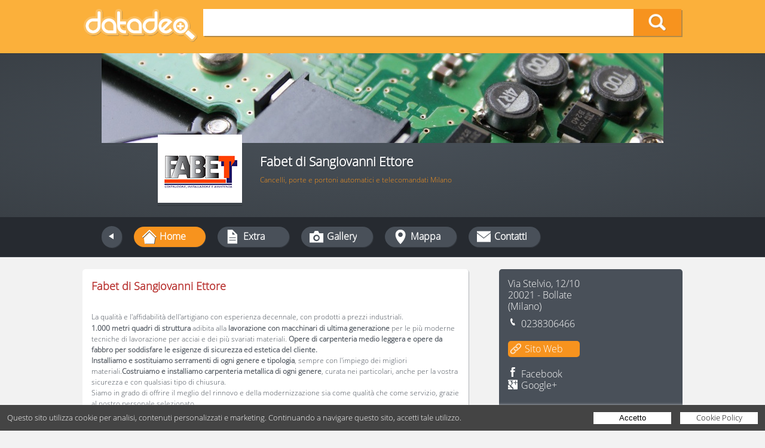

--- FILE ---
content_type: text/html; charset=UTF-8
request_url: https://www.datadeo.it/sito/Fabet
body_size: 17333
content:
<!doctype html>
<html lang="it">
<head>
  <meta http-equiv="Content-Type" content="text/html; charset=UTF-8" />
  <meta name="viewport" content="width=device-width,initial-scale=1" />

  <title>Fabet di Sangiovanni Ettore - Bollate</title>

  <!-- PRELOAD IMAGE (Optimize Largest Contentful Paint) -->
    
  <!-- CSS -->
  <style>html, body, div, span, applet, object, iframe, h1, h2, h3, h4, h5, h6, p, blockquote, pre, a, abbr, acronym, address, big, cite, code, del, dfn, em, img, ins, kbd, q, s, samp, small, strike, strong, sub, sup, tt, var, b, u, i, center, dl, dt, dd, ol, ul, li, fieldset, form, label, legend, table, caption, tbody, tfoot, thead, tr, th, td, article, aside, canvas, details, embed, figure, figcaption, footer, header, hgroup, menu, nav, output, ruby, section, summary, time, mark, audio, video { margin: 0; padding: 0; border: 0; font-size: 100%; font: inherit; vertical-align: baseline; } /* HTML5 display-role reset for older browsers */ article, aside, details, figcaption, figure, footer, header, hgroup, menu, nav, section { display: block; } body { line-height: 1; } ol, ul { list-style: none; } blockquote, q { quotes: none; } blockquote:before, blockquote:after, q:before, q:after { content: ''; content: none; } table { border-collapse: collapse; border-spacing: 0; } * { -webkit-box-sizing: border-box;-moz-box-sizing: border-box;box-sizing: border-box; *behavior: url(boxsizing.htc); } .dd-body {width:100%;font-size:1em;line-height:1.2em;font-family:"Open Sans","Arial";font-weight: 400;background:#FFFFFF;color:#333333;} .dd-container {width:100%;} img {width:100%;max-width:100%;height:auto;margin:0px;padding:0px;} a {color:#FFFFFF;text-decoration:none;} input, textarea, button {-webkit-appearance: none;border:0px;margin:0px;padding:0px;} input, textarea {padding:4px;} input:focus, textarea:focus, button:focus {outline:none;} input:-webkit-autofill {-webkit-box-shadow: 0 0 0px 1000px white inset;} .dd-row:before, .dd-row:after {content:" ";display:table;} .dd-row:after {clear:both;} .dd-row {*zoom:1;} .dd-col {float:left;} .dd-col:last-child {float:right;} /* retina */ @media only screen and (-webkit-min-device-pixel-ratio: 2), only screen and ( min--moz-device-pixel-ratio: 2), only screen and ( -o-min-device-pixel-ratio: 2/1), only screen and ( min-device-pixel-ratio: 2), only screen and ( min-resolution: 192dpi), only screen and ( min-resolution: 2dppx) { .dd-body {font-weight: 300;} } #cookie-policy-popup-h {height:43px;background-color:#3a4046;} #cookie-policy-popup {background:#444444;color:#fff;width:100%;font-family:"Open Sans", Arial;font-size:13px;line-height:19px;position:fixed; /*top:0px;*/bottom:0px; left:0px;z-index:200; } #cookie-policy-popup-content {padding:12px;box-shadow: 0px 1px 5px #fff;} #cookie-policy-popup p {display:inline-block;vertical-align:top;padding:0px;margin:0px 0px 0px 0px;font-size:13px;} #cookie-policy-popup-btn-container {float:right;} .cookie-policy-popup-btn {display:inline-block;vertical-align:top;padding:0px;margin:0px 0px 0px 12px;background:#fff;color:#000;cursor:pointer;font-size:13px;text-decoration:none;text-align:center;width:130px;height:20px;} .cookie-policy-popup-btn:hover {background:#fbbc6a;opacity:1;} .cookie-policy-popup-a-txt {margin-top:0px;} .cookie-policy-popup-btn-txt {display:block;margin-top:-1px;} /* RESPONSIVE */ @media only screen and (max-width: 1180px) { #cookie-policy-popup-h {height:62px;} .cookie-policy-popup-p-2 {display:block;} } @media only screen and (max-width: 820px) { #cookie-policy-popup-h {height:92px;} #cookie-policy-popup p {display:block;text-align:center;} #cookie-policy-popup-btn-container {float:none;text-align:center;margin-top:10px;} .cookie-policy-popup-btn {margin:0px 6px 0px 6px;} } @media only screen and (max-width: 600px) { #cookie-policy-popup p {max-width:350px;margin:auto;} } @media only screen and (max-width: 520px) { #cookie-policy-popup p {max-width:300px;margin:auto;font-size:12px;} .cookie-policy-popup-p-2 {display:inline;} } @media only screen and (max-width: 620px) { #cookie-policy-popup p {max-width:100%;margin:0px;text-align:left;} #cookie-policy-popup-btn-container {text-align:left;} } @media only screen and (max-width: 540px) { #cookie-policy-popup p {margin-right:60px;} } @media only screen and (max-width: 442px) { #cookie-policy-popup-h {height:111px;} } @media only screen and (max-width: 380px) { .cookie-policy-popup-btn {width:100px} #cookie-policy-popup p {max-width:250px;} #cookie-policy-popup-h {height:130px;} } /* @media only screen and (max-width: 500px) { #cookie-policy-popup p {max-width:250px;margin:auto;} } @media only screen and (max-width: 480px) { #cookie-policy-popup p {display:block;width:98%;margin:0px auto 0px auto;} } @media only screen and (max-width: 450px) { #cookie-policy-popup-h {height:111px;} #cookie-policy-popup p {display:block;width:76%;margin:0px auto 0px auto;} } @media only screen and (max-width: 405px) { #cookie-policy-popup p {display:block;width:95%;margin:0px auto 0px auto;} } */  html,body,.dd-result-f-container {height:100%;} body > .dd-result-f-container { height: auto; min-height: 100%; } .dd-result-f-content {padding-bottom:77px;} .dd-footer {background-color: #3a4046;color:#FFFFFF;padding-top:20px;padding-bottom:20px;} .dd-footer-dim {min-width:90%;} .dd-footer-icon {float:left;width:46px;margin:10px;} .dd-footer-icon-app {height:46px;width:auto !important;} .dd-footer-icon-app img {height:46px;width:auto;max-width:none;} .dd-footer-r {float:right;padding-top:7px;margin-right:30px;font-size:0.8em;} .dd-footer-frow-min {float:right;} .dd-footer-ball {float:left;height:6px;width:6px;background-color:#FFFFFF;margin:7px 10px 0px 10px;border-radius:3px;} .dd-footer-customer {float:left;} .dd-footer-pi {float:left;} .dd-footer-mail {float:left;color:#f7931e;} .dd-footer-mail a {color:#f7931e;} .dd-footer-landing {float:right;margin-top:10px;} .dd-footer-landing a:hover {color:#f7931e;} .dd-footer-cookie {float:left;} .dd-footer-cookie a:hover {color:#f7931e;} .dd-footer-privacy {float:left;} .dd-footer-privacy a:hover {color:#f7931e;} .dd-footer-reCAPTCHA {text-align:right;margin-top:10px;} .dd-footer-reCAPTCHA a {text-decoration:underline;} /* Desktop */ @media only screen and (max-width: 1200px) { .dd-footer-r {font-size:12px;} } @media only screen and (max-width: 1100px) { .dd-footer-r {font-size:10px;} } /* Tablet */ @media only screen and (min-width: 600px) and (max-width: 1024px) { .dd-footer-ball {margin:7px 5px 0px 5px;} .dd-footer-icon-app {float:right;} .dd-footer-r {float:none;clear:both;font-size:0.7em;margin-right:0px;margin-left:10px;} .dd-footer-landing {float:left;} .dd-footer-cookie {float:left;} .dd-footer-privacy {float:left;} .dd-footer-frow-min {float:none;} } /* Mobile in modalità landscape */ @media only screen and (max-width: 599px) { .dd-footer-icon {margin:5px;width:36px;} .dd-footer-icon-app {float:right;} .dd-footer-icon-app {height:36px;} .dd-footer-icon-app img {height:36px;} .dd-footer-r {float:none;clear:both;font-size:10px;margin-right:0px;margin-left:0px;} .dd-footer-landing {float:left;} .dd-footer-cookie {float:left;} .dd-footer-privacy {float:left;} .dd-footer-ball {margin-left:5px;margin-right:5px;} .dd-footer-dim {min-width:95%;} } /* retina img */ @media only screen and (-webkit-min-device-pixel-ratio: 2), only screen and ( min--moz-device-pixel-ratio: 2), only screen and ( -o-min-device-pixel-ratio: 2/1), only screen and ( min-device-pixel-ratio: 2), only screen and ( min-resolution: 192dpi), only screen and ( min-resolution: 2dppx) { }  .dd-no-result {width:80%;margin:auto;margin-top:60px;text-align:center;padding:20px;font-weight:300;color:#495059;font-size:18px;} .dd-no-result-icon {float:left;width:25%;min-width:140px;} .dd-no-result-icon-img {width:140px;height:140px;margin-top:30px;} .dd-no-result-text {float:left;width:70%;margin-left:20px;border:2px solid #495059;padding:15px;} .dd-no-result-title {font-weight:bold;font-size:36px;margin:10px 0px 26px 0px;} .dd-no-result-descr {} .dd-no-result-descr-t {} .dd-no-result-descr-b {font-weight:700;} .dd-no-result-descr-i {font-style:italic;} /* Tablet */ @media only screen and (min-width: 600px) and (max-width: 799px) { .dd-no-result {margin-top:0px;} .dd-no-result-icon {width:100%;} .dd-no-result-text {width:100%;margin-top:15px;margin-left:0px;} } /* Mobile in modalità landscape */ @media only screen and (max-width: 599px) { .dd-no-result {margin-top:0px;} .dd-no-result-icon {width:100%;} .dd-no-result-text {width:100%;margin-top:15px;margin-left:0px;} }  .dd-body {background:#f2f2f2 !important;} .dd-dim {width:80%;margin:auto;} .dd-header {position:relative;z-index:2;background-color: #fbb03b;box-shadow: 0px 1px 1px 0px rgba(0,0,0,0.1);padding:15px;} .dd-header-logo-div {width:20%;float:left;} .dd-header-logo-div-c {width:95%;} .dd-header-logo {height:100%;max-height:60px;} .dd-header-search {width:80%;float:left;height:45px;} .dd-header-search-form {} .dd-header-search-inp-div {box-shadow: 2px 2px 0 0 rgba(73,80,89,0.4);height:100%;background:#FFFFFF;} .dd-header-search-inp-div-c {float:left;height:45px;} .dd-header-search-inp-div-c-inp {width:90%;} .dd-header-search-inp {font-size:1.2em;height:100%;width:100%;background-color: #ffffff;color:#818E99;} .dd-header-search-inp-w {color:#333333;} .dd-header-search-inp-div-c-btn {width:10%;} .dd-header-search-bnt {width:100%;height:100%;background-size:contain;background-color: #f7931e;cursor:pointer;background-position:center;background-image:url('/bundles/datadeo/images/home/home-lente.png');background-repeat:no-repeat;} .dd-header-search-bnt:hover {background-color:#fbb03b;} /* Desktop */ @media only screen and (min-width: 1025px) { } /* Large Tablet */ @media only screen and (min-width: 800px) and (max-width: 1024px) { .dd-dim {width:94%;} .dd-header-logo-div {width:20%;} .dd-header-search {height:45px;width:80%;} .dd-header-search-inp-div-c {height:45px;} .dd-header-search-inp {font-size:0.9em;} } /* Tablet */ @media only screen and (min-width: 500px) and (max-width: 799px) { .dd-dim {width:96%;} .dd-header-logo-div {width:30%;} .dd-header-search {height:45px;width:70%;} .dd-header-search-inp-div-c {height:45px;} .dd-header-search-inp {font-size:1.2em;} .dd-header-search-inp-div-c-inp {width:85%;} .dd-header-search-inp-div-c-btn {width:15%;} } /* Mobile in modalità landscape */ @media only screen and (max-width: 499px) { .dd-dim {width:96%;} .dd-header-logo-div {width:35%;} .dd-header-search {height:35px;width:65%;} .dd-header-search-inp-div-c {height:35px;} .dd-header-search-inp {font-size:1.2em;} .dd-header-search-inp-div-c-inp {width:85%;} .dd-header-search-inp-div-c-btn {width:15%;} } /* retina img */ @media only screen and (-webkit-min-device-pixel-ratio: 2), only screen and ( min--moz-device-pixel-ratio: 2), only screen and ( -o-min-device-pixel-ratio: 2/1), only screen and ( min-device-pixel-ratio: 2), only screen and ( min-resolution: 192dpi), only screen and ( min-resolution: 2dppx) { .dd-header-search-bnt {background-image:url('/bundles/datadeo/images/home/home-lente@2x.png');} }  .dd-ico {background-size:16px 16px;padding-left:22px;background-repeat:no-repeat;cursor:pointer;} .dd-ico:hover {color:orange;} .dd-ico-mail {background-image:url('/bundles/datadeo/images/icons/minisito-ico-mail.png');} .dd-ico-mail-black {background-image:url('/bundles/datadeo/images/icons/minisito-ico-mail-black.png');} .dd-ico-tel {background-image:url('/bundles/datadeo/images/icons/minisito-ico-tel.png');} .dd-ico-tel-black {background-image:url('/bundles/datadeo/images/icons/certificati-ico-tel.png');} .dd-ico-cell {background-image:url('/bundles/datadeo/images/icons/minisito-ico-cell.png');} .dd-ico-cell-black {background-image:url('/bundles/datadeo/images/icons/certificati-ico-cell.png');} .dd-ico-fax {background-image:url('/bundles/datadeo/images/icons/minisito-ico-fax.png');} .dd-ico-fax-black {background-image:url('/bundles/datadeo/images/icons/certificati-ico-fax.png');} .dd-ico-facebook {background-image:url('/bundles/datadeo/images/icons/fb.png');} .dd-ico-facebook-black {background-image:url('/bundles/datadeo/images/icons/fb-black.png');} .dd-ico-twitter {background-image:url('/bundles/datadeo/images/icons/tw.png');} .dd-ico-twitter-black {background-image:url('/bundles/datadeo/images/icons/tw-black.png');} .dd-ico-website {background-image:url('/bundles/datadeo/images/icons/minisito-link.png');} .dd-ico-website-black {background-image:url('/bundles/datadeo/images/icons/minisito-link-black.png');} .dd-ico-GooglePlus {background-image:url('/bundles/datadeo/images/icons/googleplus.png');} .dd-ico-GooglePlus-black {background-image:url('/bundles/datadeo/images/icons/googleplus-black.png');} .dd-ico-pinterest {background-image:url('/bundles/datadeo/images/icons/pinterest.png');} .dd-ico-pinterest-black {background-image:url('/bundles/datadeo/images/icons/pinterest-black.png');} .dd-ico-Instagram {background-image:url('/bundles/datadeo/images/icons/instagram.png');} .dd-ico-Instagram-black {background-image:url('/bundles/datadeo/images/icons/instagram-black.png');} .dd-ico-LinkedIn {background-image:url('/bundles/datadeo/images/icons/linkedIn.png');} .dd-ico-LinkedIn-black {background-image:url('/bundles/datadeo/images/icons/linkedIn-black.png');} .dd-ico-QRPlus {background-image:url('/bundles/datadeo/images/icons/QRPlus.png');} .dd-ico-QRPlus-black {background-image:url('/bundles/datadeo/images/icons/QRPlus-black.png');} .dd-customer-ragSoc {display:none;} .dd-customer-address {display:block;margin-bottom:10px;} .dd-customer-streetAddress {display:block;} .dd-customer-postalCode {} .dd-customer-frazione {} .dd-customer-locality {} .dd-customer-linespace {} .dd-customer-prov {} .dd-customer-region {display:none;} .dd-customer-country {display:none;} .dd-customer-www {} .dd-customer-dd-www {display:none;} .dd-ico-ddWebsite {display:none;} .dd-customer-tel {} .dd-customer-mail {display:none;} .dd-ico-mail {display:none;} .dd-customer-coo {display:none;} /* Desktop */ @media only screen and (min-width: 1025px) { } /* Large Tablet */ @media only screen and (min-width: 800px) and (max-width: 1024px) { } /* Tablet */ @media only screen and (min-width: 600px) and (max-width: 799px) { } /* Mobile in modalità landscape */ @media only screen and (max-width: 599px) { } /* retina img */ @media only screen and (-webkit-min-device-pixel-ratio: 2), only screen and ( min--moz-device-pixel-ratio: 2), only screen and ( -o-min-device-pixel-ratio: 2/1), only screen and ( min-device-pixel-ratio: 2), only screen and ( min-resolution: 192dpi), only screen and ( min-resolution: 2dppx) { .dd-ico-mail {background-image:url('/bundles/datadeo/images/icons/minisito-ico-mail@2x.png');} .dd-ico-mail-black {background-image:url('/bundles/datadeo/images/icons/minisito-ico-mail-black@2x.png');} .dd-ico-tel {background-image:url('/bundles/datadeo/images/icons/minisito-ico-tel@2x.png');} .dd-ico-tel-black {background-image:url('/bundles/datadeo/images/icons/certificati-ico-tel@2x.png');} .dd-ico-cell {background-image:url('/bundles/datadeo/images/icons/minisito-ico-cell@2x.png');} .dd-ico-cell-black {background-image:url('/bundles/datadeo/images/icons/certificati-ico-cell@2x.png');} .dd-ico-fax {background-image:url('/bundles/datadeo/images/icons/minisito-ico-fax@2x.png');} .dd-ico-fax-black {background-image:url('/bundles/datadeo/images/icons/certificati-ico-fax@2x.png');} .dd-ico-facebook {background-image:url('/bundles/datadeo/images/icons/fb@2x.png');} .dd-ico-facebook-black {background-image:url('/bundles/datadeo/images/icons/fb-black@2x.png');} .dd-ico-twitter {background-image:url('/bundles/datadeo/images/icons/tw@2x.png');} .dd-ico-twitter-black {background-image:url('/bundles/datadeo/images/icons/tw-black@2x.png');} .dd-ico-website {background-image:url('/bundles/datadeo/images/icons/minisito-link@2x.png');} .dd-ico-website-black {background-image:url('/bundles/datadeo/images/icons/minisito-link-black@2x.png');} .dd-ico-GooglePlus {background-image:url('/bundles/datadeo/images/icons/googleplus@2x.png');} .dd-ico-GooglePlus-black {background-image:url('/bundles/datadeo/images/icons/googleplus-black@2x.png');} .dd-ico-pinterest {background-image:url('/bundles/datadeo/images/icons/pinterest@2x.png');} .dd-ico-pinterest-black {background-image:url('/bundles/datadeo/images/icons/pinterest-black@2x.png');} .dd-ico-Instagram {background-image:url('/bundles/datadeo/images/icons/instagram@2x.png');} .dd-ico-Instagram-black {background-image:url('/bundles/datadeo/images/icons/instagram-black@2x.png');} .dd-ico-LinkedIn {background-image:url('/bundles/datadeo/images/icons/linkedIn@2x.png');} .dd-ico-LinkedIn-black {background-image:url('/bundles/datadeo/images/icons/linkedIn-black@2x.png');} .dd-ico-QRPlus {background-image:url('/bundles/datadeo/images/icons/QRPlus@2x.png');} .dd-ico-QRPlus-black {background-image:url('/bundles/datadeo/images/icons/QRPlus-black@2x.png');} }  .dd-footer {position:relative;z-index:10;margin-top:-76px;padding-top:8px;font-size:12px;} .dd-footer-icon {width:36px;} .dd-footer-icon-app {height:36px;} .dd-footer-icon-app img {height:36px;} .dd-footer-r {font-size:10px;} .dd-footer-cookie {font-size:10px;} .dd-footer-privacy {font-size:10px;} /* Desktop */ @media only screen and (min-width: 1025px) { } /* Tablet */ @media only screen and (min-width: 600px) and (max-width: 1024px) { } /* Mobile in modalità landscape */ @media only screen and (max-width: 599px) { .dd-footer-ball {margin-left:5px;margin-right:5px;} } /* retina img */ @media only screen and (-webkit-min-device-pixel-ratio: 2), only screen and ( min--moz-device-pixel-ratio: 2), only screen and ( -o-min-device-pixel-ratio: 2/1), only screen and ( min-device-pixel-ratio: 2), only screen and ( min-resolution: 192dpi), only screen and ( min-resolution: 2dppx) { } @media only screen and (max-width: 900px) { }  /* google maps */ #dd-result-map-toggle img { max-width: none !important; } .map img { max-width: none !important; } .mBubble {} .mBubble-ragSoc {font-weight:bold !important;} .mBubble-address {margin:10px 0px 10px 0px;}  .---------Protection--------{} .ug-gallery-wrapper, .ug-gallery-wrapper *{ transition: all !important; -o-transition: all !important; -webkit-transition: all; -moz-transition: all !important; -ms-transition: all !important; max-width:none; } .ug-gallery-wrapper{ z-index:0; } .ug-item-wrapper img{ width:auto; max-width:none; margin:0px; padding:0px; } .ug-videoplayer-wrapper video{ height:100%; width:100%; visibility: visible !important; } .---------General_Styles--------{} .ug-rtl{ direction:rtl; } .ug-gallery-wrapper{ overflow:hidden; position:relative; font-family:Arial, Helvetica, sans-serif; } .ug-error-message{ text-align:center; padding-top:30px; padding-bottom:30px; font-size:20px; color:#F30D0D; } .ug-error-message-wrapper{ width:100%; height:100%; border:1px solid black; } .ug-gallery-wrapper .ug-canvas-pie{ position:absolute; z-index:4; } .ug-gallery-wrapper .ug-progress-bar{ position:absolute; overflow:hidden; z-index:4; } .ug-gallery-wrapper .ug-progress-bar-inner{ xposition:absolute; } .ug-gallery-wrapper.ug-fullscreen{ height: 100% !important; width: 100% !important; max-width:none !important; max-height:none !important; } .ug-gallery-wrapper.ug-fake-fullscreen{ position: fixed !important; height: auto !important; width: auto !important; max-width:none !important; max-height:none !important; margin: 0px !important; padding: 0px !important; top: 0px !important; left: 0px !important; bottom: 0px !important; right: 0px !important; z-index: 999999 !important; } .ug-body-fullscreen{ overflow: hidden !important; height: 100% !important; width: 100% !important; margin:0px !important; padding:0px !important; } .ug-gallery-wrapper .ug-preloader-trans{ display:block; height:35px; width:32px; height:32px; background-image:url('/bundles/datadeo/unitegallery-master/dist/images/loader_skype_trans.gif'); background-repeat:no-repeat; } .--------------SLIDER------------------{} .ug-gallery-wrapper .ug-slider-wrapper{ position:absolute; overflow:hidden; z-index:1; background-color:#000000; } .ug-slider-wrapper .ug-slide-wrapper{ position:absolute; } .ug-slide-wrapper.ug-slide-clickable{ cursor:pointer; } .ug-slider-wrapper .ug-slider-inner{ position:absolute; z-index:0; } .ug-slider-wrapper .ug-item-wrapper{ position:absolute; overflow:hidden; } .ug-slider-wrapper, .ug-item-wrapper img{ -webkit-user-select: none; /* make unselectable */ -moz-user-select: none; -ms-user-select: none; max-width:none !important; box-sizing:border-box; } .ug-slider-wrapper .ug-slider-preloader{ position:absolute; z-index:1; border:2px solid #ffffff; border-radius:6px; background-color:#ffffff; background-position:center center; background-repeat:no-repeat; } .ug-slider-preloader.ug-loader1{ width:30px; height:30px; background-image:url('/bundles/datadeo/unitegallery-master/dist/images/loader-white1.gif'); } .ug-slider-preloader.ug-loader1.ug-loader-black{ background-image:url('/bundles/datadeo/unitegallery-master/dist/images/loader-black1.gif'); } .ug-slider-preloader.ug-loader2{ width:32px; height:32px; background-image:url('/bundles/datadeo/unitegallery-master/dist/images/loader-white2.gif'); } .ug-slider-preloader.ug-loader2.ug-loader-black{ background-image:url('/bundles/datadeo/unitegallery-master/dist/images/loader-black2.gif'); } .ug-slider-preloader.ug-loader3{ width:38px; height:38px; background-image:url('/bundles/datadeo/unitegallery-master/dist/images/loader-white3.gif'); } .ug-slider-preloader.ug-loader3.ug-loader-black{ background-image:url('/bundles/datadeo/unitegallery-master/dist/images/loader-black3.gif'); } .ug-slider-preloader.ug-loader4{ width:32px; height:32px; background-image:url('/bundles/datadeo/unitegallery-master/dist/images/loader-white4.gif'); background-color:white; } .ug-slider-preloader.ug-loader4.ug-loader-black{ background-image:url('/bundles/datadeo/unitegallery-master/dist/images/loader-black4.gif'); } .ug-slider-preloader.ug-loader5{ width:60px; height:8px; background-image:url('/bundles/datadeo/unitegallery-master/dist/images/loader-white5.gif'); background-color:white; border:none; border-radius:0px; } .ug-slider-preloader.ug-loader5.ug-loader-black{ background-image:url('/bundles/datadeo/unitegallery-master/dist/images/loader-black5.gif'); border:2px solid #000000; } .ug-slider-preloader.ug-loader6{ width:32px; height:32px; background-image:url('/bundles/datadeo/unitegallery-master/dist/images/loader-white6.gif'); } .ug-slider-preloader.ug-loader6.ug-loader-black{ background-image:url('/bundles/datadeo/unitegallery-master/dist/images/loader-black6.gif'); } .ug-slider-preloader.ug-loader7{ width:32px; height:10px; background-image:url('/bundles/datadeo/unitegallery-master/dist/images/loader-white7.gif'); border-width:3px; border-radius:3px; } .ug-slider-preloader.ug-loader7.ug-loader-black{ background-image:url('/bundles/datadeo/unitegallery-master/dist/images/loader-black7.gif'); } .ug-slider-preloader.ug-loader-black{ border-color:#000000; background-color:#000000; } .ug-slider-preloader.ug-loader-nobg{ background-color:transparent; } .ug-slider-wrapper .ug-button-videoplay{ position:absolute; z-index:2; cursor:pointer; } .ug-slider-wrapper .ug-button-videoplay.ug-type-square{ width:86px; height:66px; background-image:url('/bundles/datadeo/unitegallery-master/dist/images/play-button-square.png'); background-position:0px -66px; } .ug-slider-wrapper .ug-button-videoplay.ug-type-square.ug-button-hover{ background-position:0px 0px; } .ug-slider-wrapper .ug-button-videoplay.ug-type-round{ width:76px; height:76px; background-image:url('/bundles/datadeo/unitegallery-master/dist/images/images/play-button-round.png'); opacity:0.9; filter: alpha(opacity = 90); transition: all 0.3s ease 0s !important; } .ug-slider-wrapper .ug-button-videoplay.ug-type-round.ug-button-hover{ opacity:1; filter: alpha(opacity = 100); transition: all 0.3s ease 0s !important; } .--------------VIDEO_PLAYER------------------{} .ug-gallery-wrapper .ug-videoplayer{ position:absolute; z-index:100; background-color:#000000; background-image:url('/bundles/datadeo/unitegallery-master/dist/images/loader-black1.gif'); background-repeat:no-repeat; background-position:center center; box-sizing:border-box; -moz-box-sizing:border-box; } .ug-videoplayer .ug-videoplayer-wrapper{ width:100%; height:100%; background-color:#000000; background-image:url('/bundles/datadeo/unitegallery-master/dist/images/loader-black1.gif'); background-repeat:no-repeat; background-position:center center; } .ug-videoplayer .ug-videoplayer-button-close{ position:absolute; height:64px; width:64px; background-image:url('/bundles/datadeo/unitegallery-master/dist/images/button-close.png'); cursor:pointer; z-index:1000; } .ug-videoplayer .ug-videoplayer-button-close:hover{ background-position: 0px -64px; } .--------------THUMBS_STRIP------------------{} .ug-gallery-wrapper .ug-thumbs-strip, .ug-gallery-wrapper .ug-thumbs-grid{ position:absolute; overflow:hidden; -webkit-user-select: none; /* make unselectable */ -moz-user-select: none; -ms-user-select: none; xbackground-color:green; z-index:10; } .ug-thumbs-strip.ug-dragging{ xcursor: -webkit-grab; xcursor: -moz-grab; } .ug-gallery-wrapper .ug-thumbs-strip-inner, .ug-gallery-wrapper .ug-thumbs-grid-inner{ position:absolute; } .ug-thumb-wrapper.ug-thumb-generated{ position:absolute; overflow:hidden; -webkit-user-select: none; /* make unselectable */ -moz-user-select: none; -ms-user-select: none; box-sizing:border-box; -moz-box-sizing:border-box; } .ug-thumb-wrapper.ug-thumb-generated .ug-thumb-loader, .ug-thumb-wrapper.ug-thumb-generated .ug-thumb-error{ position:absolute; top:0px; left:0px; background-repeat:no-repeat; background-position:center center; } .ug-thumb-wrapper .ug-thumb-border-overlay{ position:absolute; top:0px; left:0px; z-index:4; box-sizing:border-box; -moz-box-sizing:border-box; border-style:solid; } .ug-thumb-wrapper .ug-thumb-overlay{ position:absolute; top:0px; left:0px; z-index:3; } .ug-thumb-wrapper.ug-thumb-generated .ug-thumb-loader-dark{ background-image:url('/bundles/datadeo/unitegallery-master/dist/images/loader.gif'); } .ug-thumb-wrapper.ug-thumb-generated .ug-thumb-loader-bright{ background-image:url('/bundles/datadeo/unitegallery-master/dist/images/loader_bright.gif'); } .ug-thumb-wrapper.ug-thumb-generated .ug-thumb-error{ background-image:url('/bundles/datadeo/unitegallery-master/dist/images/not_loaded.png'); } .ug-thumb-wrapper.ug-thumb-generated img{ position:absolute; z-index:1; max-width:none !important; } .ug-thumb-wrapper.ug-thumb-generated img.ug-thumb-image-overlay{ position:absolute; z-index:2; max-width:none !important; } /* bw desaturate effect lightweight */ img.ug-bw-effect{ filter: grayscale(100%); filter: url("data:image/svg+xml;utf8,<svg xmlns=\'http://www.w3.org/2000/svg\'><filter id=\'grayscale\'><feColorMatrix type=\'matrix\' values=\'0.3333 0.3333 0.3333 0 0 0.3333 0.3333 0.3333 0 0 0.3333 0.3333 0.3333 0 0 0 0 0 1 0\'/></filter></svg>#grayscale"); /* Firefox 10+, Firefox on Android */ -moz-filter: grayscale(100%); -webkit-filter: grayscale(100%); } /* blur effect desaturate effect lightweight */ img.ug-blur-effect{ filter: blur(0.8px); -webkit-filter: blur(0.8px); -moz-filter: blur(0.8px); -o-filter: blur(0.8px); -ms-filter: blur(0.8px); filter: url("data:image/svg+xml;utf8,<svg xmlns=\'http://www.w3.org/2000/svg\'><filter id='blur'><feGaussianBlur stdDeviation=\'0.8\' /></filter></svg>#blur"); /* Firefox 10+, Firefox on Android */ filter:progid:DXImageTransform.Microsoft.Blur(PixelRadius='0.8'); } img.ug-sepia-effect{ -webkit-filter: sepia(1); -webkit-filter: sepia(100%); -moz-filter: sepia(100%); -ms-filter: sepia(100%); -o-filter: sepia(100%); filter: url("data:image/svg+xml;utf8,<svg xmlns=\'http://www.w3.org/2000/svg\'><filter id=\'sepia\'><feColorMatrix values=\'0.14 0.45 0.05 0 0 0.12 0.39 0.04 0 0 0.08 0.28 0.03 0 0 0 0 0 1 0\' /></filter></svg>#sepia"); /* Firefox 10+, Firefox on Android */ filter: sepia(100%); background-color: #5E2612; filter: alpha(opacity = 50); zoom:1; } .--------------BULLETS------------------{} .ug-gallery-wrapper .ug-bullets{ position: absolute; top:0px; left:0px; margin:0px; padding:0px; } .ug-gallery-wrapper .ug-bullets .ug-bullet{ background-repeat:no-repeat; cursor:pointer; display:block; float:left; z-index:2; } .ug-gallery-wrapper .ug-bullets .ug-bullet:first-child{ margin-left:0px; } .--------------TEXT_PANEL------------------{} .ug-gallery-wrapper .ug-textpanel{ position:absolute; overflow:hidden; } .ug-slider-wrapper .ug-textpanel{ z-index:2; } .ug-gallery-wrapper .ug-textpanel-bg, .ug-gallery-wrapper .ug-textpanel-title, .ug-gallery-wrapper .ug-textpanel-description{ display:block; position:absolute; margin:0px; padding:0px; } .ug-gallery-wrapper .ug-textpanel-bg{ background-color:#000000; opacity:0.4; filter: alpha(opacity = 40); z-index:1; } .ug-textpanel-textwrapper{ overflow:hidden; } .ug-gallery-wrapper .ug-textpanel-title{ font-size:16px; font-weight:bold; color:white; text-align:left; z-index:2; } .ug-gallery-wrapper .ug-textpanel-description{ font-size:14px; color:white; text-align:left; z-index:3; } .--------------ZOOM_PANEL------------------{} .ug-slider-wrapper .ug-zoompanel{ position:absolute; top:200px; left:100px; } .ug-zoompanel .ug-zoompanel-button{ background-repeat: no-repeat; cursor:pointer; display:block; } .--------------ZOOM_PANEL_BUTTONS------------------{} .ug-gallery-wrapper .ug-arrow-left{ position:absolute; background-repeat:no-repeat; display:block; cursor:pointer; } .ug-gallery-wrapper .ug-arrow-right{ position:absolute; background-repeat:no-repeat; cursor:pointer; } .--------------GRID_PANEL_AND_ARROWS------------------{} .ug-gallery-wrapper .ug-grid-panel{ position:absolute; background-color: #000000; xbackground-color: blue; z-index:2; } .ug-gallery-wrapper .ug-grid-panel .grid-arrow{ position:absolute; background-repeat:no-repeat; cursor:pointer; z-index:11; } .ug-gallery-wrapper .ug-grid-panel .grid-arrow.ug-button-disabled{ cursor:default; } /* handle tip */ .ug-gallery-wrapper .ug-panel-handle-tip{ position:absolute; z-index:13; cursor:pointer; } .ug-gallery-wrapper .ug-overlay-disabled{ position:absolute; z-index:100; width:100%; height:100%; background-color:#000000; opacity: 0.3; filter: alpha(opacity=30); background-image:url('/bundles/datadeo/unitegallery-master/dist/images/cover-grid.png'); } .--------------STRIP_PANEL------------------{} .ug-gallery-wrapper .ug-strip-panel{ position:absolute; background-color:#000000; z-index:2; } .ug-strip-panel .ug-strip-arrow{ position:absolute; cursor:pointer; } .ug-strip-panel .ug-strip-arrow.ug-button-disabled{ cursor:default; } .ug-strip-panel .ug-strip-arrow-tip{ position:absolute; } .--------------TILES------------------{} .ug-thumb-wrapper.ug-tile{ display:block; position:absolute; box-sizing:border-box; -moz-box-sizing:border-box; overflow:hidden; padding:0px; margin:0px; } .ug-tile .ug-tile-cloneswrapper{ position:absolute; width:0px; height:0px; top:0px; left:0px; overflow:hidden; opacity:0; filter: alpha(opacity = 90); } /* transit something */ /* transit fixed size items */ /* transit image overlay */ .ug-tiles-transit.ug-tiles-transition-active .ug-thumb-wrapper.ug-tile, .ug-tiles-transit.ug-tiles-transition-active .ug-thumb-wrapper.ug-tile .ug-trans-enabled{ transition: left 0.7s ease 0s, top 0.7s ease 0s, width 0.7s ease 0s, height 0.7s ease 0s !important; } .ug-thumb-wrapper.ug-tile.ug-tile-clickable{ cursor: pointer; } .ug-thumb-wrapper.ug-tile .ug-image-container{ position:absolute; overflow:hidden; z-index:1; top:0px; left:0px; } .ug-thumb-wrapper.ug-tile img.ug-thumb-image{ -webkit-user-select: none; /* make unselectable */ -moz-user-select: none; -ms-user-select: none; max-width:none !important; max-height:none !important; display:block; border:none; padding:0px !important; margin:0px !important; width:auto; height:auto; position:absolute; } .ug-thumb-wrapper.ug-tile .ug-tile-image-overlay{ position:absolute; overflow:hidden; z-index:2; top:0px; left:0px; } .ug-thumb-wrapper.ug-tile .ug-tile-image-overlay img{ width:100%; max-width:none !important; } .ug-tiletype-justified .ug-thumb-wrapper.ug-tile .ug-tile-image-overlay img{ height:100%; max-width:none !important; } .ug-thumb-wrapper.ug-tile .ug-tile-icon{ position:absolute; width:38px; height:38px; background-repeat:no-repeat; background-position:0 0; xbackground-color:green; z-index:6; top:1px; left:1px; cursor:pointer; } .ug-thumb-wrapper.ug-tile .ug-tile-icon.ug-icon-link{ background-image:url('/bundles/datadeo/unitegallery-master/dist/images/icon-link32.png'); } .ug-thumb-wrapper.ug-tile .ug-tile-icon.ug-icon-zoom{ background-image:url('/bundles/datadeo/unitegallery-master/dist/images/icon-zoom32.png'); } .ug-thumb-wrapper.ug-tile .ug-tile-icon.ug-icon-play{ background-image:url('/bundles/datadeo/unitegallery-master/dist/images/icon-play32.png'); } .ug-thumb-wrapper.ug-tile .ug-tile-icon:hover{ background-position:0 -38px; } .ug-thumbs-grid .ug-tile-image-overlay img{ width:auto; height:auto; position:absolute; max-width:none !important; } /* text panel on tiles*/ .ug-tile .ug-textpanel{ z-index: 5; cursor:default; } .ug-tile.ug-tile-clickable .ug-textpanel{ cursor:pointer; } .ug-tile .ug-textpanel-title{ font-size:14px; font-weight:bold; } .--------------CAROUSEL------------------{} .ug-gallery-wrapper .ug-carousel-wrapper{ position:absolute; overflow:hidden; } .ug-gallery-wrapper .ug-carousel-inner{ position:absolute; } .------------------LIGHTBOX---------------------{} .ug-gallery-wrapper.ug-lightbox{ display: none; position: fixed; border: none; padding:0px; margin:0px; outline: invert none medium; overflow: hidden; top: 0; left: 0; width: 100%; height: 100%; max-width:none !important; max-height:none !important; z-index: 999999; } .ug-lightbox .ug-lightbox-top-panel{ position:absolute; z-index:2; } .ug-lightbox .ug-lightbox-top-panel-overlay{ width:100%; height:100%; position:absolute; background-color:#000000; opacity:0.4; filter: alpha(opacity=40); } .ug-lightbox .ug-lightbox-overlay{ z-index:1; width:100%; height:100%; background-color:#000000; opacity:1; } .ug-lightbox .ug-slider-wrapper{ z-index:1; xbackground-color:green; background-color:transparent !important; } .ug-lightbox .ug-textpanel{ z-index: 2; } .ug-lightbox .ug-lightbox-arrow-left, .ug-lightbox .ug-lightbox-arrow-right{ position:absolute; width:50px; height:55px; background-repeat:no-repeat; background-image:url('/bundles/datadeo/unitegallery-master/dist/images/lightbox-arrow-left.png'); background-position:0px 0px; z-index:3; cursor:pointer; } .ug-lightbox .ug-lightbox-arrow-right{ background-image:url('/bundles/datadeo/unitegallery-master/dist/images/lightbox-arrow-right.png'); } .ug-lightbox .ug-lightbox-button-close{ position:absolute; width:36px; height:36px; background-repeat:no-repeat; background-image:url('/bundles/datadeo/unitegallery-master/dist/images/lightbox-icon-close.png'); background-position:0px 0px; z-index:4; cursor:pointer; } .ug-lightbox-compact .ug-lightbox-button-close{ width:45px; height:41px; background-image:url('/bundles/datadeo/unitegallery-master/dist/images/lightbox-icon-close-compact2.png'); } .ug-lightbox .ug-lightbox-arrow-left.ug-arrow-hover, .ug-lightbox .ug-lightbox-arrow-right.ug-arrow-hover{ background-position:0px -55px; } .ug-lightbox .ug-lightbox-button-close.ug-button-hover{ background-position:0px -35px; } .ug-lightbox-compact .ug-lightbox-button-close.ug-button-hover{ background-position:0px -40px; } .ug-lightbox .ug-lightbox-numbers{ position:absolute; color:#e5e5e5; font-size:12px; top:14px; left:8px; z-index:3; } .ug-lightbox-compact .ug-lightbox-numbers{ font-size: 14px; padding-right:5px; padding-top:7px; } .ug-lightbox .ug-textpanel-title, .ug-lightbox .ug-textpanel-description{ font-size: 14px; font-weight: normal; color: #e5e5e5; } .ug-lightbox-compact .ug-textpanel-title, .ug-lightbox-compact .ug-textpanel-description{ color:#F3F3F3; font-size: 16px; } .------------------LOADMORE_BUTTON---------------------{} .ug-loadmore-wrapper{ margin-top:20px; text-align:center; } .ug-loadmore-wrapper .ug-loadmore-button{ display:inline-block; padding:5px; border:1px solid #939393; text-decoration:none; color: #4F4F4F; } .ug-loadmore-wrapper .ug-loadmore-error{ color:red; } .ug-loadmore-wrapper .ug-loadmore-button:hover{ background-color:#F0F0F0; color:#515151; } .ug-loadmore-wrapper .ug-loadmore-loader{ color: #515151; } .------------------CATEGORY_TABS---------------------{} .ug-tabs-wrapper{ margin-top:0px; margin-bottom:20px; text-align:center; } .ug-tabs-wrapper a.ug-tab{ display: inline-block; cursor:pointer; text-decoration:none; color:#ffffff; padding-left:8px; padding-right:8px; padding-top:6px; padding-bottom:6px; margin-left:5px; background-color:#333333; border-radius:3px; font-size:12px; font-weight:normal; border: 1px solid #969696; } .ug-tabs-wrapper a.ug-tab:hover{ background-color: #707070 !important; } .ug-tabs-wrapper a.ug-tab.ug-tab-selected, .ug-tabs-wrapper a.ug-tab.ug-tab-selected:hover{ background-color: #2077A2 !important; cursor:default !important; } .ug-tabs-wrapper a.ug-tab:first-child{ margin-left:0px !important; } .------------------DEFAULT_SKIN---------------------{} /* --- arrows -- */ .ug-arrow-left.ug-skin-default, .ug-arrow-right.ug-skin-default{ width:15px; height:30px; background-image:url('../skins/default/slider_arrow_left.png'); background-position:0px 0px; } .ug-arrow-right.ug-skin-default{ background-image:url('../skins/default/slider_arrow_right.png'); } .ug-arrow-left.ug-skin-default.ug-arrow-hover, .ug-arrow-right.ug-skin-default.ug-arrow-hover{ background-position:0px -30px; } .ug-arrow-left.ug-skin-default.ug-arrow-disabled, .ug-arrow-right.ug-skin-default.ug-arrow-disabled{ background-position:0px -60px; } /* --- bullets -- */ .ug-bullets.ug-skin-default .ug-bullet{ width:15px; height:15px; background-image:url('../skins/default/slider_bullets.png'); background-position:top left; margin-left:5px; } .ug-bullets.ug-skin-default .ug-bullet.ug-bullet-active{ background-position:bottom left; } .ug-bullets.ug-skin-default.ug-bullets-gray .ug-bullet{ background-image:url('../skins/default/tile_bullets_gray.png'); } .ug-bullets.ug-skin-default.ug-bullets-blue .ug-bullet{ background-image:url('../skins/default/tile_bullets_blue.png'); } .ug-bullets.ug-skin-default.ug-bullets-brown .ug-bullet{ background-image:url('../skins/default/tile_bullets_brown.png'); } .ug-bullets.ug-skin-default.ug-bullets-green .ug-bullet{ background-image:url('../skins/default/tile_bullets_green.png'); } .ug-bullets.ug-skin-default.ug-bullets-red .ug-bullet{ background-image:url('../skins/default/tile_bullets_red.png'); } .ug-button-tile-navigation{ width:36px; height:36px; background-position:top left; cursor:pointer; float:left; } .ug-button-tile-navigation.ug-button-tile-left{ background-image:url('../skins/default/tile_button_left.png'); } .ug-button-tile-navigation.ug-button-tile-right{ background-image:url('../skins/default/tile_button_right.png'); } .ug-button-tile-navigation:hover{ background-position:bottom left; } .ug-button-tile-navigation.ug-button-disabled{ opacity:0.6; } .ug-button-tile-navigation.ug-button-disabled:hover{ background-position:top left; } .ug-button-tile-navigation.ug-button-tile-play{ background-image:url('../skins/default/tile_button_play_pause.png'); width:35px; } .ug-button-tile-navigation.ug-button-tile-play.ug-pause-icon{ background-position:bottom left; } .ug-button-tile-navigation.ug-button-tile-play:hover{ background-position:top left; } .ug-button-tile-navigation.ug-button-tile-play.ug-pause-icon:hover{ background-position:bottom left; } /* --- play button -- */ .ug-button-play.ug-skin-default{ position:absolute; background-image:url('../skins/default/button_playpause.png'); width:14px; height:17px; cursor:pointer; background-position:0px 0px; } .ug-button-play.ug-skin-default.ug-button-hover{ background-position:0px -17px; } .ug-button-play.ug-skin-default.ug-stop-mode{ background-position:0px -34px; } .ug-button-play.ug-skin-default.ug-stop-mode.ug-button-hover{ background-position:0px -51px; } /* --- fullscreen button -- */ .ug-button-fullscreen.ug-skin-default{ position:absolute; background-image:url('../skins/default/button_fullscreen.png'); width:16px; height:16px; cursor:pointer; background-position:0px 0px; } .ug-button-fullscreen.ug-skin-default.ug-button-hover{ background-position:0px -16px; } .ug-button-fullscreen.ug-skin-default.ug-fullscreenmode{ background-position:0px -32px; } .ug-button-fullscreen.ug-skin-default.ug-fullscreenmode.ug-button-hover{ background-position:0px -48px; } /* --- zoom panel --- */ .ug-zoompanel.ug-skin-default .ug-zoompanel-button{ background-repeat: no-repeat; cursor:pointer; height: 23px; width: 23px; margin-top:5px; background-position: 0px 0px; } .ug-zoompanel.ug-skin-default .ug-zoompanel-plus{ margin-top:0px; } .ug-zoompanel.ug-skin-default .ug-zoompanel-plus{ background-image:url('../skins/default/icon_zoom_plus.png'); } .ug-zoompanel.ug-skin-default .ug-zoompanel-minus{ background-image:url('../skins/default/icon_zoom_minus.png'); } .ug-zoompanel.ug-skin-default .ug-zoompanel-return{ background-image:url('../skins/default/icon_zoom_back.png'); } .ug-zoompanel.ug-skin-default .ug-zoompanel-button.ug-button-hover{ background-position: 0px -23px; } .ug-zoompanel.ug-skin-default .ug-zoompanel-button-disabled, .ug-zoompanel.ug-skin-default .ug-zoompanel-button.ug-button-hover.ug-zoompanel-button-disabled{ background-position: 0px -46px; cursor:default; } /* --- Grid Panel Arrows -- */ /*--- down arrow ---*/ .ug-gallery-wrapper .ug-grid-panel .grid-arrow-down.ug-skin-default{ width:30px; height:15px; background-position:0px 0px; background-image:url('../skins/default/arrow_grid_down.png'); } .ug-gallery-wrapper .ug-grid-panel .grid-arrow-down.ug-skin-default.ug-button-hover{ background-position:0px -15px; } .ug-gallery-wrapper .ug-grid-panel .grid-arrow-down.ug-skin-default.ug-button-hover.ug-button-disabled, .ug-gallery-wrapper .ug-grid-panel .grid-arrow-down.ug-skin-default.ug-button-disabled{ background-position:0px -30px; } /*--- up arrow ---*/ .ug-gallery-wrapper .ug-grid-panel .grid-arrow-up.ug-skin-default{ width:30px; height:15px; background-position:0px 0px; background-image:url('../skins/default/arrow_grid_up.png'); } .ug-gallery-wrapper .ug-grid-panel .grid-arrow-up.ug-skin-default.ug-button-hover{ background-position:0px -15px; } .ug-gallery-wrapper .ug-grid-panel .grid-arrow-up.ug-skin-default.ug-button-hover.ug-button-disabled, .ug-gallery-wrapper .ug-grid-panel .grid-arrow-up.ug-skin-default.ug-button-disabled{ background-position:0px -30px; } /*--- left arrow ---*/ .ug-gallery-wrapper .ug-grid-panel .grid-arrow-left.ug-skin-default{ width:40px; height:40px; background-position:0px -40px; background-image:url('../skins/default/grid_arrow_left.png'); } .ug-gallery-wrapper .ug-grid-panel .grid-arrow-left.ug-skin-default.ug-button-hover{ background-position:0px -0px; } .ug-gallery-wrapper .ug-grid-panel .grid-arrow-left.ug-skin-default.ug-button-hover.ug-button-disabled, .ug-gallery-wrapper .ug-grid-panel .grid-arrow-left.ug-skin-default.ug-button-disabled{ background-position:0px -80px; } /*--- right arrow ---*/ .ug-gallery-wrapper .ug-grid-panel .grid-arrow-right.ug-skin-default{ width:40px; height:40px; background-position:0px -40px; background-image:url('../skins/default/grid_arrow_right.png'); } .ug-gallery-wrapper .ug-grid-panel .grid-arrow-right.ug-skin-default.ug-button-hover{ background-position:0px -0px; } .ug-gallery-wrapper .ug-grid-panel .grid-arrow-right.ug-skin-default.ug-button-hover.ug-button-disabled, .ug-gallery-wrapper .ug-grid-panel .grid-arrow-right.ug-skin-default.ug-button-disabled{ background-position:0px -80px; } /*--- left arrow - horizontal panel type ---*/ .ug-gallery-wrapper .ug-grid-panel .grid-arrow-left-hortype.ug-skin-default{ width:15px; height:30px; background-image:url('../skins/default/slider_arrow_left.png'); background-position:0px 0px; } .ug-gallery-wrapper .ug-grid-panel .grid-arrow-left-hortype.ug-skin-default.ug-button-hover{ background-position:0px -30px; } .ug-gallery-wrapper .ug-grid-panel .grid-arrow-left-hortype.ug-skin-default.ug-button-hover.ug-button-disabled, .ug-gallery-wrapper .ug-grid-panel .grid-arrow-left-hortype.ug-skin-default.ug-button-disabled{ background-position:0px -60px; } /*--- right arrow - horizontal panel type ---*/ .ug-gallery-wrapper .ug-grid-panel .grid-arrow-right-hortype.ug-skin-default{ width:15px; height:30px; background-image:url('../skins/default/slider_arrow_right.png'); background-position:0px 0px; } .ug-gallery-wrapper .ug-grid-panel .grid-arrow-right-hortype.ug-skin-default.ug-button-hover{ background-position:0px -30px; } .ug-gallery-wrapper .ug-grid-panel .grid-arrow-right-hortype.ug-skin-default.ug-button-hover.ug-button-disabled, .ug-gallery-wrapper .ug-grid-panel .grid-arrow-right-hortype.ug-skin-default.ug-button-disabled{ background-position:0px -60px; } /* --- Strip Panel Arrows -- */ /* left and right arrows */ .ug-strip-panel .ug-strip-arrow-left.ug-skin-default, .ug-strip-panel .ug-strip-arrow-right.ug-skin-default{ width:25px; height:50px; } .ug-strip-panel .ug-strip-arrow-left.ug-skin-default .ug-strip-arrow-tip, .ug-strip-panel .ug-strip-arrow-right.ug-skin-default .ug-strip-arrow-tip{ background-position:0px 0px; background-repeat:no-repeat; width:4px; height:7px; } .ug-strip-panel .ug-strip-arrow-left.ug-skin-default .ug-strip-arrow-tip{ background-image:url('../skins/default/arrows_strip_left.png'); } .ug-strip-panel .ug-strip-arrow-right.ug-skin-default .ug-strip-arrow-tip{ background-image:url('../skins/default/arrows_strip_right.png'); } .ug-strip-panel .ug-strip-arrow-left.ug-skin-default.ug-button-hover .ug-strip-arrow-tip, .ug-strip-panel .ug-strip-arrow-right.ug-skin-default.ug-button-hover .ug-strip-arrow-tip{ background-position:0px -7px; } /* up and down arrows */ .ug-strip-panel .ug-strip-arrow-up.ug-skin-default, .ug-strip-panel .ug-strip-arrow-down.ug-skin-default{ height:25px; width:50px; } .ug-strip-panel .ug-strip-arrow-up.ug-skin-default .ug-strip-arrow-tip, .ug-strip-panel .ug-strip-arrow-down.ug-skin-default .ug-strip-arrow-tip{ background-position:0px 0px; background-repeat:no-repeat; width:7px; height:4px; } .ug-strip-panel .ug-strip-arrow-up.ug-skin-default .ug-strip-arrow-tip{ background-image:url('../skins/default/arrows_strip_up.png'); } .ug-strip-panel .ug-strip-arrow-down.ug-skin-default .ug-strip-arrow-tip{ background-image:url('../skins/default/arrows_strip_down.png'); } .ug-strip-panel .ug-strip-arrow-up.ug-skin-default.ug-button-hover .ug-strip-arrow-tip, .ug-strip-panel .ug-strip-arrow-down.ug-skin-default.ug-button-hover .ug-strip-arrow-tip{ background-position:-7px 0px; } .ug-strip-panel .ug-strip-arrow.ug-skin-default.ug-button-disabled .ug-strip-arrow-tip{ background-position:0px 0px; opacity:0.5; filter: alpha(opacity = 50); } /* --- Panel Handle Tip -- */ /* left and right handle */ .ug-gallery-wrapper .ug-handle-tip-left.ug-skin-default, .ug-gallery-wrapper .ug-handle-tip-right.ug-skin-default{ width:22px; height:36px; background-image:url('../skins/default/grid_handle_black_left.png'); background-repeat:no-repeat; background-position:0px -36px; } .ug-gallery-wrapper .ug-handle-tip-right.ug-skin-default{ background-image:url('../skins/default/grid_handle_black_right.png'); background-position:0px -36px; } .ug-gallery-wrapper .ug-handle-tip-left.ug-button-hover.ug-skin-default, .ug-gallery-wrapper .ug-handle-tip-right.ug-button-hover.ug-skin-default{ background-position:0px -0px; } .ug-gallery-wrapper .ug-handle-tip-left.ug-skin-default.ug-button-closed, .ug-gallery-wrapper .ug-handle-tip-right.ug-skin-default.ug-button-closed{ background-position:0px -108px; } .ug-gallery-wrapper .ug-handle-tip-left.ug-skin-default.ug-button-closed.ug-button-hover, .ug-gallery-wrapper .ug-handle-tip-right.ug-skin-default.ug-button-closed.ug-button-hover{ background-position:0px -72px; } /* top and bottom handle */ .ug-gallery-wrapper .ug-handle-tip-top.ug-skin-default, .ug-gallery-wrapper .ug-handle-tip-bottom.ug-skin-default{ width:36px; height:22px; background-image:url('../skins/default/grid_handle_black_top.png'); background-repeat:no-repeat; background-position:-36px 0px; } .ug-gallery-wrapper .ug-handle-tip-bottom.ug-skin-default{ background-image:url('../skins/default/grid_handle_black_bottom.png'); background-position:-36px 0px; } .ug-gallery-wrapper .ug-handle-tip-top.ug-skin-default.ug-button-hover, .ug-gallery-wrapper .ug-handle-tip-bottom.ug-skin-default.ug-button-hover{ background-position:0px 0px; } .ug-gallery-wrapper .ug-handle-tip-top.ug-skin-default.ug-button-closed, .ug-gallery-wrapper .ug-handle-tip-bottom.ug-skin-default.ug-button-closed{ background-position:-108px 0px; } .ug-gallery-wrapper .ug-handle-tip-top.ug-skin-default.ug-button-closed.ug-button-hover, .ug-gallery-wrapper .ug-handle-tip-bottom.ug-skin-default.ug-button-closed.ug-button-hover{ background-position:-72px 0px; }  .ug-lightbox-top-panel {bottom:0px !important;top:auto !important;} b {font-weight:600;} strong {font-weight:600;} i {font-style:italic;} em {font-style:italic;} sub {vertical-align:sub;font-size:smaller;} sup {vertical-align:super;font-size:smaller;} /* STRUCTURE */ .dd-dim-content {width:80%;margin:auto;} .dd-header-minisite {background-color: #3a4046;background-image: radial-gradient(#485058 , #3a4046);-webkit-background-image: radial-gradient(#485058 , #3a4046);-moz-background-image: radial-gradient(#485058 , #3a4046);} .dd-header-minisite-logoBig {position:relative;z-index:2;box-shadow: 1px 1px 0 0 rgba(73, 80, 89, 0.4);} .dd-header-minisite-logoBig-img {width:100%;max-height:170px;min-width:940px;} .dd-dim-header-minisite {width:100%;max-width:940px;overflow:hidden;} .dd-header-minisite-title-container {} .dd-header-minisite-logoSmall {float:left;position:relative;z-index:2;margin-left:10%;margin-top:-18px;margin-bottom:20px;width: 15%;box-shadow: 0px 1px 1px 0px rgba(0,0,0,0.2);} .dd-header-minisite-logoSmall-img {width:100%;} .dd-header-minisite-title {float:left;width:75%;padding-left: 30px;margin-top: 18px;color: #ffffff;} .dd-header-minisite-ragSoc {font-weight: 700;font-size: 21px;text-shadow: 1px 1px #343a42;} .dd-header-minisite-descr {font-weight: 300;font-size: 16px;padding-top:5px;} .dd-header-minisite-category {padding-top:6px;padding-bottom:30px;font-size:12px;color:#f7931e;} .dd-header-minisite-category a {color:#f7931e;} .dd-main-menu-minisite {background-color: #262a30;border-bottom: 1px solid #3a4047;} .dd-dim-main-menu-minisite {} .dd-dim-main-menu-minisite-content {width:92% !important;max-width:940px;} .dd-main-menu-page {display:inline-block;margin-right:10px;margin-top:4px;} .dd-main-menu-page-selected a {color:#F7931E !important;} .dd-main-menu-anchor {padding-bottom:15px;text-align: center;} .dd-main-menu-btn {/*display:inline-block;vertical-align:middle;*/float:left;min-width:120px;padding:0px 9px 0px 9px;margin:16px 20px 0px 0px;border-radius: 22px;box-shadow: 1px 1px 0 0 rgba(73, 80, 89, 0.4);background-color: #495059;font-size: 16px;font-weight: 700;} .dd-main-menu-btn:hover {background-color:#fbb03b;} .dd-main-menu-btn-selected {background-color: #f7931e;} .dd-main-menu-btn-icon {width: 24px;height: 24px;float:left;margin:5px;} .dd-main-menu-btn-icon-img {width: 100%;max-height:24px;} .dd-main-menu-btn-label {float:left;margin-top:7px;overflow:hidden;text-align:center;} .dd-main-menu-btn-undo-result {/*display:inline-block;vertical-align:left;*/float:left;margin:15px 20px 0px 0px;padding:2px 2px 0px 2px;box-shadow: 1px 1px 0 0 rgba(73, 80, 89, 0.4);background-color: #495059;border-radius:30px;} .dd-main-menu-btn-undo-result:hover {background-color:#fbb03b;} .dd-main-menu-btn-undo-result-a {} .dd-main-menu-turn-back-img {width:30px;height:30px;} .dd-minisite-container {background-color: #f2f2f2;padding:10px 0px 30px 0px;} .dd-dim-content-subpages {width:100%;} .dd-info-www {background-color:#fbb03b;color:#FFFFFF;border-radius:6px;cursor:pointer;width:100px;margin-top:10px;} .dd-info-www:hover {background-color:#f7931e;} .dd-info-tel-val-www {float:left;margin-left:4px;margin-top:2px;} .dd-info-tel {padding:0px 0px 4px 0px;} /* PAGES */ /* sub-page container */ .dd-subpage {min-height:50px;clear:both;} .dd-subpage-first {width:65%;float:left;clear:none;} .dd-subpage-first .dd-model-text {min-height:158px;} /* info */ .dd-info-container {margin:10px 10px 15px 15px;padding:15px 15px 0px 15px;width:30%;float:right;background:#495059;color:#FFFFFF;border-radius:5px;} .dd-info-container .dd-customer {} .dd-info-container .dd-customer-ragSoc {display:none;} .dd-info-container .dd-customer-address {display:block;} .dd-info-container .dd-customer-streetAddress {display:block;width:75%;} .dd-info-container .dd-customer-postalCode {} .dd-info-container .dd-customer-frazione {} .dd-info-container .dd-customer-locality {} .dd-info-container .dd-customer-linespace {} .dd-info-container .dd-customer-prov {} .dd-info-container .dd-customer-region {display:none;} .dd-info-container .dd-customer-country {display:none;} .dd-info-container .dd-customer-www {background-color:#f7931e;padding:4px 12px 4px 28px;border-radius:5px 5px 5px 5px;background-size:18px 30px;background-position: 4px;display:block;width:120px;} .dd-info-container .dd-customer-www:hover {background-color:#FBB03B;color:#FFFFFF;} .dd-info-container .dd-customer-dd-www {display:block;background-color:#f7931e;padding:4px 12px 4px 28px;border-radius:5px 5px 5px 5px;background-size:18px 30px;background-position: 4px;} .dd-info-container .dd-ico-ddWebsite {display:none;} .dd-info-container .dd-customer-tel {} .dd-info-container .dd-customer-mail {display:none;} .dd-info-container .dd-ico-mail {display:none;} .dd-info-container .dd-customer-coo {display:block;clear:both;visibility:hidden;} .dd-info-container .dd-customer-facebook {display:block;} .dd-info-container .dd-customer-twitter {display:block;} .dd-info-container .dd-customer-pinterest {display:block;} .dd-info-container .dd-ico-GooglePlus {display:block;} .dd-info-address {} .dd-info-contacts {margin-top:10px;} .dd-info-tel {} /* sub-page content */ .dd-subpage-title {} .dd-subpage-content {margin:5px; padding:5px;} .dd-subpage-content-r {} .gm-err-icon img {width:60px;height:60px;} /* MODEL TEXT */ .dd-model-text {background-color: #ffffff;border-radius: 5px;box-shadow: 1px 1px 0 0 rgba(73, 80, 89, 0.4);padding: 15px;color: #495059;font-size: 16px;font-weight: 400;line-height: 1.5;} .dd-model-text-title {font-weight:700;font-size:18px;} .dd-model-text-descr {} /* MODEL CONTACT */ .dd-contact {background-color:#e6e6e6;border-radius:5px;box-shadow:0px 2px 0 0 rgba(73, 80, 89, 0.4);padding:15px;font-size:16px;font-weight:400;color:#495059;} .dd-contact-title {} .dd-contact-title-ragSoc {color: #f7931e;font-weight: 400;} .dd-contact-form {} .dd-contact-inp-div {width:50%;padding:20px 40px 20px 10px;} .dd-contact-inp-div-nome {float:left;} .dd-contact-inp-div-mail {float:left;} .dd-contact-inp-div-msg {clear:both;width:100%;} .dd-contact-inp-div-btn {width:100%;} .dd-contact-label {font-weight:700;font-size:16px;color:#495059;display:block;float:left;width:20%;} .dd-contact-label-nome {} .dd-contact-label-mail {} .dd-contact-label-msg {width:10%;} .dd-contact-inp {width:80%;background-color: #ffffff;height: 35px;box-shadow: 1px 1px 0 0 rgba(73, 80, 89, 0.4);} .dd-contact-textarea {width:80%;height:90px;color: #808080;font-weight: 300;font-size: 16px;} .dd-contact-btn {width: 220px;height: 30px;float:right;border-radius: 5px;background-color: #f7931e;box-shadow: 1px 1px 0 0 rgba(73, 80, 89, 0.4);color: #ffffff;font-size: 18px;font-weight: 700;} /* MODEL MAP */ .map-container {background-color:#e6e6e6;border-radius:5px;box-shadow:0px 2px 0 0 rgba(73, 80, 89, 0.4);padding:15px;font-size:16px;font-weight:400;color:#495059;} .map-menu {float:left;width:30%;padding-right:20px;} .map-address {background-color:#ffffff;border-radius:5px;box-shadow:1px 1px 0 0 rgba(73, 80, 89, 0.4);margin-bottom:10px;padding:15px;color:#495059;font-size:14px;font-weight:400;} .map-address-ragSoc {font-weight: 700;} .map-directions {background:#fbb03b;color:#ffffff;margin-bottom:10px;padding:15px;border-radius:5px;text-align:center;} .map-directions:hover {background-color:#f7931e;} .map-directions-img {width:16px !important;height:30px;float:left;margin-top:-6px;} .map-directions-label {} .map {width:70%;height:340px;border:1px solid white;} .mBubble {} .mBubble-ragSoc {font-weight:700;} .mBubble-address {margin:6px 0px 6px 0px;} /* COMPONENT */ .dd-cmp {} .dd-cmp-CmpContainer {} .dd-cmp-CmpImage {} .dd-cmp-CmpLogo {} .dd-cmp-CmpMap {} .dd-cmp-CmpText {} .dd-cmp-CmpTitle {} /* MODEL IMAGES */ .dd-image-g {float:left;margin:5px;max-width:100%;} .dd-image-g-img {width:auto;} .dd-image-g-img-thumb-figure {height:200px;} .dd-image-g-img-thumb-title {max-width:150px;max-height:45px;overflow:hidden;} .dd-image-g-img-thumb-descr {display:none;} /* COMPONENT GALLERY */ .dd-cmp-CmpGallery {} .dd-cmp-CmpGallery .dd-image-g-img {cursor:pointer;} .dd-cmp-CmpGallery .dd-image-g-img-thumb {cursor:pointer;object-fit: cover;} .dd-cmp-CmpGalleryE-img-div-content-cls {min-width:300px;} .dd-cmp-CmpGalleryE {position:fixed;z-index:7777;top:0;left:0;width:100%;height:100%;background:#000000;color:#FFFFFF;opacity:0.8;filter: alpha(opacity=80);} .dd-cmp-CmpGalleryE-img {display:none;position:fixed;z-index:8888;top:50%;left:50%;} .dd-cmp-CmpGalleryE-img-div {position:relative;overflow: visible !important;background-color:#FFFFFF;border-radius:6px;} .dd-cmp-CmpGalleryE-img-div-c {border-radius:6px 6px 0px 0px;background:#FFFFFF;color:#333333;} .dd-cmp-CmpGalleryE-img-div-cc {padding:10px 10px 0px 10px;min-height:200px;border-radius:6px 6px 0px 0px;text-align:center;} .dd-cmp-CmpGalleryE-div-close-div {position:absolute;right:-22px;top:25px;height:75px;width:25px;background-color:#FFFFFF;color:#333333;cursor:pointer;} .dd-cmp-CmpGalleryE-div-btn {width:35px;height:35px;background-size:35px 35px;background-repeat:no-repeat;cursor:pointer;} .dd-cmp-CmpGalleryE-div-close {width:30px;height:30px;background-size:30px 30px;margin-left:-3px;background-image:url('/bundles/datadeo/images/gallery/gallery-chiudi.png');} .dd-cmp-CmpGalleryE-div-close-hover {background-image:url('/bundles/datadeo/images/gallery/gallery-chiudi-hover.png');} .dd-cmp-CmpGalleryE-div-close-txt {margin-top:12px;font-size:14px;-webkit-transform:rotate(-90deg);-moz-transform:rotate(-90deg);filter: progid:DXImageTransform.Microsoft.BasicImage(rotation=3);} .dd-cmp-CmpGalleryE-img-descr {padding:10px;border-radius:0px 0px 6px 6px;min-height:55px;min-width:300px;background:#FFFFFF;color:#333333;} .dd-cmp-CmpGalleryE-div-prev {float:left;background-image:url('/bundles/datadeo/images/gallery/gallery-prev.png');} .dd-cmp-CmpGalleryE-div-prev:hover {background-image:url('/bundles/datadeo/images/gallery/gallery-prev-hover.png');} .dd-cmp-CmpGalleryE-img-descr-c {float:left;margin:0px 5px 0px 5px;width:220px;text-align:center;} .dd-cmp-CmpGalleryE-img-descr-title {font-weight:bold;} .dd-cmp-CmpGalleryE-img-descr-descr {} .dd-cmp-CmpGalleryE-div-next {float:right;background-image:url('/bundles/datadeo/images/gallery/gallery-next.png');} .dd-cmp-CmpGalleryE-div-next:hover {background-image:url('/bundles/datadeo/images/gallery/gallery-next-hover.png');} .dd-cmp-CmpGalleryE-img-div-cc .dd-image-g-img-figcaption {display:none;} .dd-image-g-img-div-thumb {padding:8px;box-shadow: 0px 1px 0px #888888;border-radius:6px;background:#FFFFFF;} .dd-image-g-img-thumb {width:150px;height:150px;} .dd-image-g-img-text {width:150px;margin-top:15px;} .dd-image-g-img-thumb-title {font-weight:bold;padding:5px;} .dd-image-g-img-thumb-descr {padding:0px 5px 5px 5px;} .dd-cmp-CmpGallery .dd-image-g {float:none;display:inline-block; vertical-align:middle;margin:40px;} .dd-cmp-CmpGallery .dd-subpage-content-r {text-align:center;margin-top:15px;background-color:#e6e6e6;border-radius:5px;box-shadow:0px 2px 0 0 rgba(73, 80, 89, 0.4);padding:15px;font-size:16px;font-weight:400;color:#495059;} /* COMPONENT CONTACT */ .dd-cmp-CmpContact {background-color:#e6e6e6;border-radius:5px;box-shadow:0px 2px 0 0 rgba(73, 80, 89, 0.4);padding:15px;font-size:16px;font-weight:400;color:#495059;} .dd-cmp-CmpContact .dd-model-form-title {margin-bottom:10px} .cmpContact-title-ragSoc {color:#f7931e;} /* CONTAINER EXTRA */ .dd-subpage-container-Altro .dd-subpage-content {background-color:#e6e6e6;border-radius:5px;box-shadow:0px 2px 0 0 rgba(73, 80, 89, 0.4);padding:15px;font-size:16px;font-weight:400;color:#495059;margin:10px;} .dd-subpage-container-Altro .dd-subpage-content .dd-cmp-CmpTitle {background-color: #ffffff;border-radius: 5px;box-shadow: 1px 1px 0 0 rgba(73, 80, 89, 0.4);padding: 15px;color: #495059;font-size: 16px;font-weight: 400;line-height: 1.5;margin-bottom:10px;} .dd-subpage-container-Altro .dd-subpage-content .dd-cmp-CmpImage {margin-bottom:10px;margin-top:10px;} .dd-subpage-container-Altro .dd-subpage-content .dd-cmp-CmpImage .dd-image-g {float:none;} .dd-subpage-container-Altro .dd-subpage-content .dd-cmp-CmpImage .dd-image-g img {margin:auto;display:block;} .dd-subpage-container-Altro .dd-subpage-content .dd-cmp-CmpImage .dd-image-g-img-title {text-align:center;font-weight:bold;} .dd-subpage-container-Altro .dd-subpage-content .dd-cmp-CmpImage .dd-image-g-img-descr {text-align:center;margin-top:5px;} /* MODEL FORM */ .dd-model-form {} .dd-model-form-title {} .dd-model-btn {cursor:pointer;background-color:#f7931e;color:#FFFFFF;border:0px;border-radius:3px;padding:5px 30px 5px 30px;} .dd-model-btn:hover {background-color:#fbb03b;} .dd-model-form-submit {float:right;} .dd-model-array {margin:20px 0px 20px 0px;} .dd-model-inp-div {float:left;width:96%;padding:10px;} .dd-model-inp-label {font-weight: 700;display:block;width:20%;float:left;} .dd-model-inp {box-shadow: 1px 1px 0 0 rgba(73, 80, 89, 0.4);width:80%;float:left;min-height:30px;font-size:14px;} .dd-model-input-div {} .dd-model-input {} .dd-model-textarea-div {width:96%;} .dd-model-textarea {min-height:90px;resize:vertical;} /* checkbox */ .dd-model-checkbox-container {position:relative;z-index:1;display:inline-block;vertical-align:top;} .dd-model-checkbox {cursor:pointer;background-color:#FFF;color:#808080;width:25px !important;height:25px !important;min-height:0 !important;min-width:auto;margin-top:0px;margin-bottom:20px;box-shadow:1px 1px 0 0 rgba(73, 80, 89, 0.4);} .dd-model-checkbox-text {display:inline-block;vertical-align:top;margin-left:10px;margin-top:4px;} .dd-model-checkbox-text a {color:#000;text-decoration:underline;} .dd-model-checkbox-text a:hover {opacity:0.8;} /* checked */ .checkmark {cursor:pointer;position: absolute;z-index:3;top: 0;left: 0;height: 25px;width: 25px;/*background-color: #eee;*/} .dd-model-checkbox-container input:checked ~ .checkmark {background-color: #2196F3;} .dd-model-checkbox-container input:checked ~ .checkmark:after {display:block;} .dd-model-checkbox-container .checkmark:after {left: 9px;top: 5px;width: 5px;height: 10px;border: solid white;border-width: 0 3px 3px 0;-webkit-transform: rotate(45deg);-ms-transform: rotate(45deg);transform: rotate(45deg);} /* not checked */ .checkmark:after {content:"";position:absolute;display:none;} /* re-captcha */ .dd-model-inp-div .g-recaptcha {float:right;} /* FORM VELO */ .dd-model-form-velo {position:absolute;z-index:888;background:#333333; -ms-filter:"progid:DXImageTransform.Microsoft.Alpha(Opacity=40)"; filter: alpha(opacity=40); /* For IE8 and earlier */ opacity: 0.4; margin-top:-5px; margin-left:-5px; } .dd-model-form-velo-loader {position:absolute;z-index:999;top:50%;left:50%;width:86px;height:86px;margin-top:-43px;margin-left:-43px;} .dd-model-form-velo-loader-gif {width:86px;height:86px;} .dd-model-form-velo-loader-success {position:absolute;margin-top:-5px;margin-left:-5px;} .dd-model-form-velo-icon {background-repeat:no-repeat;background-size:86px 86px;} .dd-model-form-velo-icon-success {background-image:url('/bundles/datadeo/images/minisite/success.png');} .dd-model-form-velo-icon-error {background-image:url('/bundles/datadeo/images/minisite/error.png');} .dd-model-form-velo-text {position:absolute;z-index:999;color:#FFFFFF;text-align:center;margin-left:-5px;} /* COMPONENT NEWS */ .dd-cmp-CmpList {background-color:#e6e6e6;border-radius:5px;box-shadow:0px 2px 0 0 rgba(73, 80, 89, 0.4);padding:15px;font-size:16px;font-weight:400;color:#495059;} .dd-cmp-CmpList .dd-model-list-li {width:94%;margin:auto;margin-bottom:10px;} .dd-cmp-CmpList .news-date {color:#f7931e;display:block;float:left;width:180px;min-height:100px;} .dd-cmp-CmpList .dd-model-text-descr {margin-left:166px;} .dd-model-text-descr h1 {font-weight:900;} .dd-model-text-descr h2 {font-weight:800;} .dd-model-text-descr h3 {font-weight:700;} .dd-model-text-descr h4 {font-weight:600;} .dd-model-text-descr h5 {font-weight:500;} .dd-model-text-descr h6 {font-weight:400;} .dd-model-text-descr strong {font-weight: bold;} .dd-model-text-descr b {font-weight:bold;} .dd-model-text-descr u {text-decoration: underline;} .dd-model-text-descr i {font-style: italic;} .dd-model-text-descr ol {list-style-type: decimal;margin-left:40px;margin-top:10px;} .dd-model-text-descr ul {list-style-type: disc;margin-left:40px;margin-top:10px;} /* Desktop */ @media only screen and (min-width: 1025px) { } /* Large Tablet */ @media only screen and (min-width: 800px) and (max-width: 1024px) { /*.dd-dim-main-menu-minisite-content {width:94%;}*/ } /* Tablet */ @media only screen and (min-width: 500px) and (max-width: 799px) { /*.dd-dim-main-menu-minisite-content {width:96%;}*/ .dd-header-minisite-logoSmall {width:15%;} .dd-header-minisite-title {width:65%;margin-top:15px;} .dd-subpage-first {width:auto;float:none;margin:0px;} .dd-info-container {width:auto;float:none;margin:10px;} .dd-model-inp-div {width:96%;} .dd-model-inp-label {width:25%;} .dd-model-inp {width:75%;} .map-menu {float:none;width:100%;padding-right:0px;} .map {clear:both;width:100%;} .dd-main-menu-anchor {text-align:center;} .dd-main-menu-btn-label {display:none;} .dd-main-menu-btn {min-width:0px;width:auto;float:none;display:inline-block;vertical-align:top;} .dd-main-menu-btn-undo-result {min-width:0px;width:auto;float:none;display:inline-block;vertical-align:top;} } /* Mobile in modalità landscape */ @media only screen and (max-width: 499px) { .dd-dim-content {width:100%;} .dd-main-menu-minisite {padding-left:5px;padding-right:5px;} .dd-header-minisite-logoSmall {width:28%;} .dd-header-minisite-title {width:52%;margin-top:15px;} .dd-header-minisite-ragSoc {font-size:18px;} .dd-header-minisite-descr {font-size:14px;} .dd-header-minisite-category {padding-bottom:10px;} .dd-subpage-first {width:auto;} .dd-info-container {width:auto;float:none;margin:20px 10px 15px 10px;font-size:15px;} .dd-main-menu-btn {min-width:90px;padding:0px 7px 0px 7px;margin:16px 10px 0px 0px;font-size: 14px;} .map-menu {float:none;width:100%;padding-right:0px;} .map {clear:both;width:100%;} .dd-contact-inp-div {padding:20px 10px 10px 0px;} .dd-contact-label {font-size:13px;width:100%;} .dd-contact-inp {width:100%;} .dd-contact-textarea {width:100%;} .dd-contact-btn {width:200px;height:25px;font-size:16px;} .dd-model-inp-div {width:96%;} .dd-model-inp-label {width:25%;} .dd-model-inp {width:75%;} .dd-cmp-CmpList .news-date {min-height:0px;width:100%;} .dd-cmp-CmpList .dd-model-text-descr {margin-left:0px;} .dd-model-list-li .dd-model-inp-label {width:100%;} .dd-model-list-li .dd-model-inp {width:100%;margin-top:2px;} /*.dd-dim-main-menu-minisite-content {width:92%;}*/ .dd-main-menu-anchor {text-align:center;} .dd-main-menu-btn-label {display:none;} .dd-main-menu-btn {min-width:0px;width:auto;float:none;display:inline-block;vertical-align:top;} .dd-main-menu-btn-undo-result {min-width:0px;width:auto;float:none;display:inline-block;vertical-align:top;} } /* retina img */ @media only screen and (-webkit-min-device-pixel-ratio: 2), only screen and ( min--moz-device-pixel-ratio: 2), only screen and ( -o-min-device-pixel-ratio: 2/1), only screen and ( min-device-pixel-ratio: 2), only screen and ( min-resolution: 192dpi), only screen and ( min-resolution: 2dppx) { .dd-cmp-CmpGalleryE-div-next {background-image:url('/bundles/datadeo/images/gallery/gallery-next@2x.png');} .dd-cmp-CmpGalleryE-div-next:hover {background-image:url('/bundles/datadeo/images/gallery/gallery-next-hover@2x.png');} .dd-cmp-CmpGalleryE-div-close {background-image:url('/bundles/datadeo/images/gallery/gallery-chiudi@2x.png');} .dd-cmp-CmpGalleryE-div-close-hover {background-image:url('/bundles/datadeo/images/gallery/gallery-chiudi-hover@2x.png');} .dd-cmp-CmpGalleryE-div-prev:hover {background-image:url('/bundles/datadeo/images/gallery/gallery-prev-hover@2x.png');} .dd-model-form-velo-icon-success {background-image:url('/bundles/datadeo/images/minisite/success@2x.png');} .dd-model-form-velo-icon-error {background-image:url('/bundles/datadeo/images/minisite/error@2x.png');} }</style>
      
    
        

  <!-- GOOGLE FONT -->
    <link rel="preload" href="/bundles/datadeo/css/font/font.css" as="style" onload="this.onload=null;this.rel='stylesheet'" />
  <noscript><link rel="stylesheet" href="/bundles/datadeo/css/font/font.css"></noscript>

  

  <!-- JS -->
        <script defer src="/bundles/datadeo/js/lazysizes.min.js"></script>
    <script defer src="/bundles/datadeo/js/jquery-1.11.2.min.js"></script>
    <script defer src="/bundles/datadeo/js/jquery-ui-1.9.2.custom.min.js"></script>
    <script defer src="/bundles/datadeo/js/jquery.retina.js"></script>
    <script defer src="/minjs/f/ddRetina.min.js"></script>
    <script defer src="/minjs/f/cookie.min.js"></script>
    <script defer src="/minjs/f/cookiePopup.min.js"></script>
  
    	<!-- NO -->
  
    	  	  
  
    <!-- Include Unite Gallery core files -->
	<script defer src="/bundles/datadeo/unitegallery-master/dist/js/unitegallery.min.js"></script>
	<!--<link rel='stylesheet' href="/bundles/datadeo/unitegallery-master/dist/css/unite-gallery.css" type='text/css' />-->
	<!-- include Unite Gallery Theme Files -->
	<script defer src="/bundles/datadeo/unitegallery-master/dist/themes/tiles/ug-theme-tiles.js"></script>
        
	<script defer src="/bundles/datadeo/js/ddSearch.js" type="text/javascript"></script>
	<script defer src="/bundles/datadeo/js/ddMinisite.js" type="text/javascript"></script>
	
		<script defer src='https://www.google.com/recaptcha/api.js'></script>
	<script defer src="https://maps-api-ssl.google.com/maps/api/js?key=AIzaSyD9owy7rzH59ThWtPJLNH7je74mcfYy6lQ&amp;sensor=false&amp;v=3" type="text/javascript"></script>
	<script defer src="/bundles/datadeo/js/ddMap.js" type="text/javascript"></script>
		

  <!-- META SEO -->
    <meta name="description" content="Fabet di Sangiovanni Ettore La qualità e l&#039;affidabilità dell&#039;artigiano con esperienza decennale, con prodotti a prezzi industriali. 1.000 metri quadri di strutt..." />  <meta name="keywords" content="Fabet di Sangiovanni Ettore, Bollate" />
    	<meta property="og:title" content="Fabet di Sangiovanni Ettore - Bollate" />
  	<meta property="og:description" content="Fabet di Sangiovanni Ettore La qualità e l&#039;affidabilità dell&#039;artigiano con esperienza decennale, con prodotti a prezzi industriali. 1.000 metri quadri di strutt..." />
  	<meta property="og:image" content="/bundles/datadeo/images/account/1475656166-0-29727700_logo.png" />
  	<meta property="og:url" content="http://Fabet.datadeo.it" />
  	<meta property="og:type" content="website" />

  	<meta name="twitter:title" content="Fabet di Sangiovanni Ettore - Bollate" />
  	<meta name="twitter:description" content="Fabet di Sangiovanni Ettore La qualità e l&#039;affidabilità dell&#039;artigiano con esperienza decennale, con prodotti a prezzi industriali. 1.000 metri quadri di strutt..." />
  	<meta name="twitter:image" content="/bundles/datadeo/images/account/1475656166-0-29727700_logo.png" />
  	<meta name="twitter:site" content="http://Fabet.datadeo.it" />
  
  <!-- FAVICON -->
  <link rel="shortcut icon" type="image/x-icon" href="/bundles/datadeo/images/icons/favicon.ico" />
	<link rel="shortcut icon" type="image/png" href="/bundles/datadeo/images/icons/datadeo-logo-16.ico" sizes="16x16" />
	<link rel="shortcut icon" type="image/png" href="/bundles/datadeo/images/icons/datadeo-logo-32.ico" sizes="32x32" />
	<link rel="shortcut icon" type="image/png" href="/bundles/datadeo/images/icons/datadeo-logo-96.ico" sizes="96x96" />

	<!-- APP ICON -->
	<link rel="apple-touch-icon" type="image/png" href="/bundles/datadeo/images/icons/datadeo-logo-57.png" sizes="57x57" />
	<link rel="apple-touch-icon" type="image/png" href="/bundles/datadeo/images/icons/datadeo-logo-60.png" sizes="60x60" />
	<link rel="apple-touch-icon" type="image/png" href="/bundles/datadeo/images/icons/datadeo-logo-72.png" sizes="72x72" />
	<link rel="apple-touch-icon" type="image/png" href="/bundles/datadeo/images/icons/datadeo-logo-76.png" sizes="76x76" />
	<link rel="apple-touch-icon" type="image/png" href="/bundles/datadeo/images/icons/datadeo-logo-114.png" sizes="114x114" />
	<link rel="apple-touch-icon" type="image/png" href="/bundles/datadeo/images/icons/datadeo-logo-120.png" sizes="120x120" />
	<link rel="apple-touch-icon" type="image/png" href="/bundles/datadeo/images/icons/datadeo-logo-144.png" sizes="144x144" />
	<link rel="apple-touch-icon" type="image/png" href="/bundles/datadeo/images/icons/datadeo-logo-152.png" sizes="152x152" />
	<link rel="apple-touch-icon" type="image/png" href="/bundles/datadeo/images/icons/datadeo-logo-180.png" sizes="180x180" />

</head>
<body class="dd-body">

		
	<input type="hidden" id="rootUrl" value="https://www.datadeo.it" />
  

<div class="dd-result-f-container">
	<div class="dd-result-f-content">
		
					<div class="dd-container dd-header">
	<div class="dd-dim">
		<div class="dd-header-logo-div">
			<div class="dd-header-logo-div-c">
				<a href="https://www.datadeo.it/home">
						
			<figure class="dd-img dd-header-logo-figure">
							<img src="/bundles/datadeo/images/home/home-logo.png" alt="datadeo" class="dd-img dd-header-logo" />
								</figure>
					</a>
			</div>
		</div>
					<div class="dd-header-search">
				<form class="dd-header-search-form" action="https://www.datadeo.it" method="get">
					<div class="dd-header-search-inp-div">
						<div class="dd-header-search-inp-div-c dd-header-search-inp-div-c-inp">
							<input type="text" id="dd-header-search-inp" name="text" class="dd-inp dd-header-search-inp" value="" />
						</div>
						<div class="dd-header-search-inp-div-c dd-header-search-inp-div-c-btn">
							<button type="submit" class="dd-btn dd-header-search-bnt"></button>
						</div>
						<div style="clear:both;"></div>
					</div>
					<div style="clear:both;"></div>
				</form>
				<div style="clear:both;"></div>
			</div>
				<div style="clear:both;"></div>
	</div>
</div>				
		<div id="dd-header-minisite" class="dd-container dd-header-minisite">
	<div class="dd-dim-content dd-dim-header-minisite">
		<div class="dd-header-minisite-logoBig">
										
			<figure class="dd-header-minisite-logoBig-img-figure">
							<img src="/bundles/datadeo/images/cat/micro/bande/elettronica.jpg" alt="categoria azienda Fabet di Sangiovanni Ettore" class="dd-header-minisite-logoBig-img" />
								</figure>
			</div>
		<div class="dd-header-minisite-title-container">
			<div class="dd-header-minisite-logoSmall">
													
			<figure class="dd-header-minisite-logoSmall-img-figure">
							<img src="/bundles/datadeo/images/account/1475656166-0-29727700_logo.png" alt="logo Fabet di Sangiovanni Ettore" class="img-no-2x dd-header-minisite-logoSmall-img" />
								</figure>
				</div>
			<div class="dd-header-minisite-title">
				<div class="dd-header-minisite-ragSoc">Fabet di Sangiovanni Ettore</div>
				<div class="dd-header-minisite-descr"></div>
				<div class="dd-header-minisite-category">
											<a href="https://www.datadeo.it/cancelli-porte-e-portoni-automatici-e-telecomandati-milano" class="dd-header-minisite-category-a">Cancelli, porte e portoni automatici e telecomandati Milano</a>
									</div>
			</div>
		</div>
	</div>
	<div style="clear:both;"></div>
</div>		
		<nav>
	<div id="dd-main-menu-minisite" class="dd-container dd-main-menu-minisite">
		<div class="dd-dim-content dd-dim-main-menu-minisite-content">
			
													
												<div class="dd-main-menu-anchor">
													<a class="dd-main-menu-btn-undo-result-a" href="https://www.datadeo.it/">
								<div class="dd-main-menu-btn-undo-result">
										
			<figure class="dd-main-menu-turn-back-img-figure">
							<img src="/bundles/datadeo/images/minisite/torna-risultati-b@2x.png" alt="Torna ai risultati" class="dd-main-menu-turn-back-img" />
								</figure>
									</div>
							</a>
																			<a href="#Home" class="dd-main-menu-btn-a">
								<div class="dd-main-menu-btn">
									<div class="dd-main-menu-btn-icon">
																					
			<figure class="dd-main-menu-btn-icon-img-figure">
							<img src="/bundles/datadeo/images/minisite/home.png" alt="icon menu Home" class="dd-main-menu-btn-icon-img" />
								</figure>
										</div>
									<div class="dd-main-menu-btn-label">Home</div>
								</div>
							</a>
													<a href="#Altro" class="dd-main-menu-btn-a">
								<div class="dd-main-menu-btn">
									<div class="dd-main-menu-btn-icon">
																					
			<figure class="dd-main-menu-btn-icon-img-figure">
							<img src="/bundles/datadeo/images/minisite/altro.png" alt="icon menu Extra" class="dd-main-menu-btn-icon-img" />
								</figure>
										</div>
									<div class="dd-main-menu-btn-label">Extra</div>
								</div>
							</a>
													<a href="#Gallery" class="dd-main-menu-btn-a">
								<div class="dd-main-menu-btn">
									<div class="dd-main-menu-btn-icon">
																					
			<figure class="dd-main-menu-btn-icon-img-figure">
							<img src="/bundles/datadeo/images/minisite/gallery.png	" alt="icon menu Gallery" class="dd-main-menu-btn-icon-img" />
								</figure>
										</div>
									<div class="dd-main-menu-btn-label">Gallery</div>
								</div>
							</a>
													<a href="#Mappa" class="dd-main-menu-btn-a">
								<div class="dd-main-menu-btn">
									<div class="dd-main-menu-btn-icon">
																					
			<figure class="dd-main-menu-btn-icon-img-figure">
							<img src="/bundles/datadeo/images/minisite/mappa.png" alt="icon menu Mappa" class="dd-main-menu-btn-icon-img" />
								</figure>
										</div>
									<div class="dd-main-menu-btn-label">Mappa</div>
								</div>
							</a>
													<a href="#Contatti" class="dd-main-menu-btn-a">
								<div class="dd-main-menu-btn">
									<div class="dd-main-menu-btn-icon">
																					
			<figure class="dd-main-menu-btn-icon-img-figure">
							<img src="/bundles/datadeo/images/minisite/contatti.png" alt="icon menu Contatti" class="dd-main-menu-btn-icon-img" />
								</figure>
										</div>
									<div class="dd-main-menu-btn-label">Contatti</div>
								</div>
							</a>
												<div style="clear:both"></div>
					</div>
										
		</div>
	</div>
</nav>		
		<div id="dd-minisite-container" class="dd-minisite-container">
			<div class="dd-dim">
				<div class="dd-dim-content-subpages">
											<div class="dd-info-container">
								<div itemscope itemtype="http://data-vocabulary.org/Organization" class="dd-customer">
		
		<span itemprop="name" class="dd-customer-ragSoc">Fabet di Sangiovanni Ettore</span>
	    
	    			<span itemprop="address" itemscope itemtype="http://data-vocabulary.org/Address" class="dd-customer-address">
				
									<span itemprop="street-address" class="dd-customer-streetAddress">Via Stelvio, 12/10</span>
								
									<span itemprop="postal-code" class="dd-customer-postalCode">20021</span>
					<span class="dd-customer-linespace"> - </span>
								
									<span itemprop="locality" class="dd-customer-locality">Bollate</span>
								
									<br />(<span class="dd-customer-prov">Milano</span>)<br />
								
									<span itemprop="region" class="dd-customer-region">Lombardia</span>
								
									<span itemprop="country-name" class="dd-customer-country">Italia</span>
								
			</span>
	    	    
	    		    									<span itemprop="tel" class="dd-ico dd-ico-tel dd-customer-tel">0238306466</span>
					<br />
																<span class="dd-ico dd-ico-mail dd-customer-mail">cinzia.fabet@alice.it</span><br />
																<a href="http://www.fabet.it" itemprop="url" class="dd-ico dd-ico-website dd-customer-www" target="_blank">Sito Web</a>
					<br />
																<a href="https://www.facebook.com/Serramenti-in-Pvc-Milano-512607972278642/about/?entry_point=about_section_header&amp;tab=overview" itemprop="url" class="dd-ico dd-ico-facebook dd-customer-dd-facebook" target="_blank">Facebook</a>
					<br />
																<a href="https://plus.google.com/114644615322244014480" itemprop="url" class="dd-ico dd-ico-GooglePlus dd-customer-googlePlus" rel="publisher" target="_blank">Google+</a>
					<br />
																<a href="Fabet" itemprop="url" class="dd-ico dd-ico-ddWebsite dd-customer-dd-www" target="_blank">Sito Web</a>
								    	    
	    			<a itemprop="geo" itemscope itemtype="http://data-vocabulary.org/Geo" href="http://maps.Google.com/maps?f=q&amp;source=s_q&amp;hl=it&amp;geocode=&amp;q=45.5363796,9.10235&amp;aq=&amp;ie=UTF8&amp;z=16" class="dd-customer-coo">
				<meta itemprop="latitude" content="45.5363796" />
				<meta itemprop="longitude" content="9.10235" />
				<span>Visualizza la mappa</span>
			</a>
				
	</div>
						</div>
										
					<div class="dd-minisite-subPages">
																																															<div id="Home" class="dd-subpage dd-subpage-container-Home dd-subpage-first">
																													<div class="dd-subpage-content"><div class="dd-cmp dd-cmp-CmpText"><div class="dd-model-text">
	<div class="dd-model-text-title"></div>
	<div class="dd-model-text-descr"><section data-clone="uapgq37" data-level="0" data-object="PL_Text_Section"><h1><strong><span style="font-size: 18px; color: rgb(184, 49, 47);">Fabet di Sangiovanni Ettore</span></strong></h1><p><br></p></section><section data-clone="u8m5alp" data-level="0" data-object="PL_Text_Section"><span style="font-size: 12px;">La qualità e l'affidabilità dell'artigiano con esperienza decennale, con prodotti a prezzi industriali.<br><p><strong>1.000 metri quadri di struttura</strong> adibita alla <strong>lavorazione con macchinari di ultima generazione</strong> per le più moderne tecniche di lavorazione per acciai e dei più svariati materiali. <strong>Opere di carpenteria medio leggera e opere da fabbro per soddisfare le esigenze di sicurezza ed estetica del cliente.</strong></p><p><strong>Installiamo e sostituiamo serramenti di ogni genere e tipologia</strong>, sempre con l'impiego dei migliori materiali.<strong>Costruiamo e installiamo carpenteria metallica di ogni genere</strong>, curata nei particolari, anche per la vostra sicurezza e con qualsiasi tipo di chiusura.</p><p>Siamo in grado di offrire il meglio del rinnovo e della modernizzazione sia come qualità che come servizio, grazie al nostro personale selezionato.</p><p><strong>Il successo è sempre il prodotto di una buona idea.</strong><strong>Abbiamo sempre l'idea e la soluzione giusta a favore del cliente! Ecco perché per noi le idee valgono.</strong></p></span><strong><span style="font-size: 12px;">Più di mille clienti entusiasti dei nostri servizi... perché accontentarsi, diventate uno di loro.</span></strong></section></div>
</div><div style="clear:both;"></div></div></div>
									</div>
									<div style="clear:both"></div>
																											<div id="Altro" class="dd-subpage dd-subpage-container-Altro">
																			<div class="dd-subpage-content"><div class="dd-cmp dd-cmp-CmpText"><div class="dd-model-text">
	<div class="dd-model-text-title"></div>
	<div class="dd-model-text-descr"><header><h1><strong><span style="font-size: 18px; color: rgb(41, 105, 176);">PRODUZIONE</span></strong></h1><p><span style="font-size: 12px;"><br></span></p></header><p><span style="font-size: 12px;"><strong>Fabet</strong> di Sangiovanni Ettore, garantisce la tua sicurezza, il risparmio e l’eleganza di profili costruiti su misura per ogni tipo di esigenza.</span></p><p><span style="font-size: 12px;"><strong>Realizziamo con cura artigianale:</strong></span></p><ul><li><span style="font-size: 12px;">Serramenti (vetrine, pareti divisorie, portoni ecc.) in alluminio, ferro, acciaio inox</span></li><li><span style="font-size: 12px;">Cassonetti in alluminio coibentato</span></li><li><span style="font-size: 12px;">Persiane in alluminio, acciaio (blindate)</span></li><li><span style="font-size: 12px;">Tapparelle in alluminio, acciaio (antitaglio – coibentato)</span></li><li><span style="font-size: 12px;">Inferriate in acciaio antintrusione</span></li><li><span style="font-size: 12px;">Tettoie e coperture in policarbonato</span></li><li><span style="font-size: 12px;">Carpenteria metallica: cancelli, ringhiere, recinzioni, griglie ecc.</span></li><li><span style="font-size: 12px;">Strutture carpenteria media eseguite da progetto quali soppalchi, scale, ecc…</span></li><li><span style="font-size: 12px;">Tranciature e presso piegature lamiere (fino a 3000 lungh. – sp. 1 cm)</span></li></ul><p><span style="font-size: 12px;">Abbiamo una <strong>pluriannuale esperienza</strong> e competenza nella costruzione di tutto ciò che può essere realizzato con il metallo.</span></p><p><br></p><p><span style="font-size: 18px; color: rgb(41, 105, 176);"><br></span></p><header><h1><span style="font-size: 18px; color: rgb(41, 105, 176);">FORNITURA E INSTALLAZIONE</span></h1><p><br></p></header><p><strong><span style="font-size: 12px;">Fabet</span></strong><span style="font-size: 12px;"> di Sangiovanni Ettore fornisce ed installa, con personale qualificato, garantendo prodotti certificati per la sicurezza ed il risparmio energetico della vostra casa.</span></p><ul><li><span style="font-size: 12px;">Porte blindate</span></li><li><span style="font-size: 12px;">Porte tagliafuoco</span></li><li><span style="font-size: 12px;">Porte multifunzione</span></li><li><span style="font-size: 12px;">Porte d’interno</span></li><li><span style="font-size: 12px;">Basculanti in acciaio</span></li><li><span style="font-size: 12px;">Serrande</span></li><li><span style="font-size: 12px;">Persiane in pvc, legno</span></li><li><span style="font-size: 12px;">Zanzariere</span></li><li><span style="font-size: 12px;">Veneziane</span></li><li><span style="font-size: 12px;">Tapparelle in pvc</span></li><li><span style="font-size: 12px;">Serramenti (vetrine, pareti divisorie, portoni) in pvc, legno, legno/alluminio</span></li><li><span style="font-size: 12px;">Cassonetti in pvc, legno, alluminio</span></li><li><span style="font-size: 12px;">Tende da sole</span></li><li><span style="font-size: 12px;">Coperture in policarbonato</span></li><li><span style="font-size: 12px;">Motorizzazioni</span></li></ul></div>
</div><div style="clear:both;"></div></div><div class="dd-cmp dd-cmp-CmpImage"><div style="clear:both;"></div></div></div>
									</div>
									<div style="clear:both"></div>
																											<div id="Gallery" class="dd-subpage dd-subpage-container-Gallery">
																			<div class="dd-subpage-content"><div class="dd-cmp dd-cmp-CmpGallery"><div class="dd-subpage-content-r dd-subpage-content-r-10"><div class="dd-subpage-content-r-c">	
															
			
			
			
							<img src="/bundles/datadeo/images/account/1475656107-0-66007200_schermata2016-10-05alle10.27.53.png" alt="" class="img-no-2x dd-image-g-img-thumb" data-image="/bundles/datadeo/images/account/1475656107-0-66007200_schermata2016-10-05alle10.27.53.png" data-description="" />
			
						
				
			
	
															
			
			
			
							<img src="/bundles/datadeo/images/account/1475656112-0-03658500_schermata2016-10-05alle10.27.16.png" alt="" class="img-no-2x dd-image-g-img-thumb" data-image="/bundles/datadeo/images/account/1475656112-0-03658500_schermata2016-10-05alle10.27.16.png" data-description="" />
			
						
				
			
	
															
			
			
			
							<img src="/bundles/datadeo/images/account/1475656117-0-92645700_schermata2016-10-05alle10.27.00.png" alt="" class="img-no-2x dd-image-g-img-thumb" data-image="/bundles/datadeo/images/account/1475656117-0-92645700_schermata2016-10-05alle10.27.00.png" data-description="" />
			
						
				
			
	
															
			
			
			
							<img src="/bundles/datadeo/images/account/1475656120-0-71991000_schermata2016-10-05alle10.26.54.png" alt="" class="img-no-2x dd-image-g-img-thumb" data-image="/bundles/datadeo/images/account/1475656120-0-71991000_schermata2016-10-05alle10.26.54.png" data-description="" />
			
						
				
			
	
															
			
			
			
							<img src="/bundles/datadeo/images/account/1475656134-0-73568000_schermata2016-10-05alle10.27.05.png" alt="" class="img-no-2x dd-image-g-img-thumb" data-image="/bundles/datadeo/images/account/1475656134-0-73568000_schermata2016-10-05alle10.27.05.png" data-description="" />
			
						
				
			
<div style="clear:both;"></div></div></div><div style="clear:both;"></div></div></div>
									</div>
									<div style="clear:both"></div>
																											<div id="Mappa" class="dd-subpage dd-subpage-container-Mappa">
																			<div class="dd-subpage-content"><div class="dd-cmp dd-cmp-CmpMap">	<div class="map-container">
		<div class="map-menu">
			<div class="map-address">
				<span class="map-address-ragSoc"><b>Fabet di Sangiovanni Ettore</b></span>
				<br /><span>Via Stelvio, 12/10</span>
									<br /><span>20021 - Bollate - Milano</span>
							</div>
							<a href="https://maps.google.com?q=45.5363796,9.10235" target="_blank">
							<div class="map-directions">
					<img class="map-directions-img" src="/bundles/datadeo/images/icons/minisito-ico-indicazioni@2x.png" alt="indicazioni stradali" />
					<span class="map-directions-label">Indicazioni stradali</span>
				</div>
			</a>
		</div>
		<div id="map-4-map" class="map"></div>
		<script type="text/javascript">
		document.addEventListener("DOMContentLoaded", function(event) { // defer
			iniMap('map-4-map',[['45.5363796','9.10235','Fabet di Sangiovanni Ettore','Via Stelvio','12/10','20021','','Bollate','Milano','']]);
		});
		</script>
	</div>
<div style="clear:both;"></div></div></div>
									</div>
									<div style="clear:both"></div>
																											<div id="Contatti" class="dd-subpage dd-subpage-container-Contatti">
																			<div class="dd-subpage-content"><div class="dd-cmp dd-cmp-CmpContact">	<form action="/sito/Fabet/home/submit" method="post" enctype="multipart/form-data" class="dd-model-form">
	<div class="dd-model-form-title">Contatta <span class="cmpContact-title-ragSoc">Fabet di Sangiovanni Ettore</span> tramite questo form.</div>
	<nav class="dd-model-list dd-model-list-nav">
	<ul class="dd-model-list-ul">
					<li class="dd-model-list-li">
				<div class="dd-model-inp-div dd-model-input-div">
						<label for="nome" class="dd-model-inp-label">* Nome</label>
				<input type="text" id="nome" name="nome" class="dd-model-inp dd-model-input " value="" />
	</div>		 	</li>
					<li class="dd-model-list-li">
				<div class="dd-model-inp-div dd-model-input-div">
						<label for="mail" class="dd-model-inp-label">* E-Mail</label>
				<input type="text" id="mail" name="mail" class="dd-model-inp dd-model-input " value="" />
	</div>		 	</li>
					<li class="dd-model-list-li">
				<div class="dd-model-inp-div dd-model-textarea-div">
						<label for="msg" class="dd-model-inp-label">* Messaggio</label>
				<textarea id="msg" name="msg" class="dd-model-inp dd-model-textarea "></textarea>
	</div>		 	</li>
			</ul>
</nav>	<div class="dd-model-list-li">
		<div class="dd-model-inp-div dd-model-checkbox-div">
			<label for="confirmPrivacy" class="dd-model-inp-label">* Privacy</label>
			<div class="dd-model-checkbox-container">
				<input type="checkbox" id="confirmPrivacy" name="confirmPrivacy" class="dd-model-inp dd-model-checkbox" value="1" />
				<label for="confirmPrivacy" class="checkmark"></label>
			</div>
			<div class="dd-model-checkbox-text"><span>Ho letto l'</span><a target="_blank" href="https://www.datadeo.it/privacy/Fabet">informativa</a><span> e acconsento al trattamento dei miei dati personali.</span></div>
		</div>
	</div>
	<div class="dd-model-inp-div dd-model-input-div">
		<div class="g-recaptcha" data-sitekey="6Lf1LiITAAAAAP41Xln6EWzPNvyER3opX1wwWhKc"></div>
	</div>
	<input type="hidden" name="idCmp" value="10742"/>
	<div class="dd-model-inp-div dd-model-input-div">
		<label class="dd-model-inp-label"></label>
		<input type="submit" class="dd-model-btn dd-model-form-submit" value="Invia" />
	</div>
	<div style="clear:both;"></div>
</form><div style="clear:both;"></div></div></div>
									</div>
									<div style="clear:both"></div>
																										</div> 					
				</div> 			</div> 		</div> 		
		
	</div>
</div>

	<footer>
	<div class="dd-container dd-footer">
		<div class="dd-dim dd-footer-dim">
			
							
				<div class="dd-footer-icon">
					<a href="https://www.facebook.com/DatadeoIT" target="_blank">
							
			<figure class="dd-img dd-footer-icon-img-figure">
							<img src="/bundles/datadeo/images/home/social-facebook.png" alt="facebook" class="dd-img dd-footer-icon-img" />
								</figure>
						</a>
				</div>
				
				<div class="dd-footer-icon">
					<a href="http://www.twitter.com/DatadeoIT" target="_blank">
							
			<figure class="dd-img dd-footer-icon-img-figure">
							<img src="/bundles/datadeo/images/home/social-twitter.png" alt="twitter" class="dd-img dd-footer-icon-img" />
								</figure>
						</a>
				</div>
				
				<div class="dd-footer-icon dd-footer-icon-app">
					<a href="https://itunes.apple.com/it/app/datadeo/id773235834?mt=8" target="_blank">
							
			<figure class="dd-img dd-footer-icon-img-app-figure">
							<img src="/bundles/datadeo/images/icons/badge_apple.png" alt="Datadeo per iPhone e iPad" class="dd-img dd-footer-icon-img-app" />
								</figure>
						</a>
				</div>
				
				<div class="dd-footer-icon dd-footer-icon-app">
					<a href="https://play.google.com/store/apps/details?id=com.bdueb.datadeo" target="_blank">
							
			<figure class="dd-img dd-footer-icon-img-app-figure">
							<img src="/bundles/datadeo/images/icons/badge_google.png" alt="Datadeo per Android" class="dd-img dd-footer-icon-img-app" />
								</figure>
						</a>
				</div>
				
				<div class="dd-footer-r">
					
					<div class="dd-footer-customer">Copyright &#169; BdueB Srl</div>
					
					<div class="dd-footer-ball"></div>
					<div class="dd-footer-pi">PI 07755110967</div>
					
										
											<div class="dd-footer-ball"></div>
						<div class="dd-footer-privacy"><a href="https://www.datadeo.it/privacy">Privacy</a></div>
										
											<div class="dd-footer-ball"></div>
						<div class="dd-footer-cookie"><a href="/cookie-policy">Utilizzo dei cookie</a></div>
										
					<div style="clear:both;"></div>
					
											<div class="dd-footer-landing"><a href="/landing">Hai un'azienda?</a></div>
										
				</div>
				
						
			<div style="clear:both;"></div>
		</div>
		<div style="clear:both;"></div>
	</div>
</footer>

    <div id="cookie-policy-popup-h" style="display:block;"></div>
	<div id="cookie-policy-popup" style="display:none;"><div id="cookie-policy-popup-content">
		<p>
			<span class="cookie-policy-popup-p-1">Questo sito utilizza cookie per analisi, contenuti personalizzati e marketing. </span>
			<span class="cookie-policy-popup-p-2">Continuando a navigare questo sito, accetti tale utilizzo.</span>
		</p>
		<div id="cookie-policy-popup-btn-container">
			<button class="cookie-policy-popup-btn" id="okCookiePolicy"><span class="cookie-policy-popup-btn-txt">Accetto</span></button>
							<a class="cookie-policy-popup-btn" href="/cookie-policy"><div class="cookie-policy-popup-a-txt">Cookie Policy</div></a>
					</div>
	</div></div>
	
</body></html>


--- FILE ---
content_type: text/html; charset=utf-8
request_url: https://www.google.com/recaptcha/api2/anchor?ar=1&k=6Lf1LiITAAAAAP41Xln6EWzPNvyER3opX1wwWhKc&co=aHR0cHM6Ly93d3cuZGF0YWRlby5pdDo0NDM.&hl=en&v=PoyoqOPhxBO7pBk68S4YbpHZ&size=normal&anchor-ms=20000&execute-ms=30000&cb=v1d3r535ucv7
body_size: 49226
content:
<!DOCTYPE HTML><html dir="ltr" lang="en"><head><meta http-equiv="Content-Type" content="text/html; charset=UTF-8">
<meta http-equiv="X-UA-Compatible" content="IE=edge">
<title>reCAPTCHA</title>
<style type="text/css">
/* cyrillic-ext */
@font-face {
  font-family: 'Roboto';
  font-style: normal;
  font-weight: 400;
  font-stretch: 100%;
  src: url(//fonts.gstatic.com/s/roboto/v48/KFO7CnqEu92Fr1ME7kSn66aGLdTylUAMa3GUBHMdazTgWw.woff2) format('woff2');
  unicode-range: U+0460-052F, U+1C80-1C8A, U+20B4, U+2DE0-2DFF, U+A640-A69F, U+FE2E-FE2F;
}
/* cyrillic */
@font-face {
  font-family: 'Roboto';
  font-style: normal;
  font-weight: 400;
  font-stretch: 100%;
  src: url(//fonts.gstatic.com/s/roboto/v48/KFO7CnqEu92Fr1ME7kSn66aGLdTylUAMa3iUBHMdazTgWw.woff2) format('woff2');
  unicode-range: U+0301, U+0400-045F, U+0490-0491, U+04B0-04B1, U+2116;
}
/* greek-ext */
@font-face {
  font-family: 'Roboto';
  font-style: normal;
  font-weight: 400;
  font-stretch: 100%;
  src: url(//fonts.gstatic.com/s/roboto/v48/KFO7CnqEu92Fr1ME7kSn66aGLdTylUAMa3CUBHMdazTgWw.woff2) format('woff2');
  unicode-range: U+1F00-1FFF;
}
/* greek */
@font-face {
  font-family: 'Roboto';
  font-style: normal;
  font-weight: 400;
  font-stretch: 100%;
  src: url(//fonts.gstatic.com/s/roboto/v48/KFO7CnqEu92Fr1ME7kSn66aGLdTylUAMa3-UBHMdazTgWw.woff2) format('woff2');
  unicode-range: U+0370-0377, U+037A-037F, U+0384-038A, U+038C, U+038E-03A1, U+03A3-03FF;
}
/* math */
@font-face {
  font-family: 'Roboto';
  font-style: normal;
  font-weight: 400;
  font-stretch: 100%;
  src: url(//fonts.gstatic.com/s/roboto/v48/KFO7CnqEu92Fr1ME7kSn66aGLdTylUAMawCUBHMdazTgWw.woff2) format('woff2');
  unicode-range: U+0302-0303, U+0305, U+0307-0308, U+0310, U+0312, U+0315, U+031A, U+0326-0327, U+032C, U+032F-0330, U+0332-0333, U+0338, U+033A, U+0346, U+034D, U+0391-03A1, U+03A3-03A9, U+03B1-03C9, U+03D1, U+03D5-03D6, U+03F0-03F1, U+03F4-03F5, U+2016-2017, U+2034-2038, U+203C, U+2040, U+2043, U+2047, U+2050, U+2057, U+205F, U+2070-2071, U+2074-208E, U+2090-209C, U+20D0-20DC, U+20E1, U+20E5-20EF, U+2100-2112, U+2114-2115, U+2117-2121, U+2123-214F, U+2190, U+2192, U+2194-21AE, U+21B0-21E5, U+21F1-21F2, U+21F4-2211, U+2213-2214, U+2216-22FF, U+2308-230B, U+2310, U+2319, U+231C-2321, U+2336-237A, U+237C, U+2395, U+239B-23B7, U+23D0, U+23DC-23E1, U+2474-2475, U+25AF, U+25B3, U+25B7, U+25BD, U+25C1, U+25CA, U+25CC, U+25FB, U+266D-266F, U+27C0-27FF, U+2900-2AFF, U+2B0E-2B11, U+2B30-2B4C, U+2BFE, U+3030, U+FF5B, U+FF5D, U+1D400-1D7FF, U+1EE00-1EEFF;
}
/* symbols */
@font-face {
  font-family: 'Roboto';
  font-style: normal;
  font-weight: 400;
  font-stretch: 100%;
  src: url(//fonts.gstatic.com/s/roboto/v48/KFO7CnqEu92Fr1ME7kSn66aGLdTylUAMaxKUBHMdazTgWw.woff2) format('woff2');
  unicode-range: U+0001-000C, U+000E-001F, U+007F-009F, U+20DD-20E0, U+20E2-20E4, U+2150-218F, U+2190, U+2192, U+2194-2199, U+21AF, U+21E6-21F0, U+21F3, U+2218-2219, U+2299, U+22C4-22C6, U+2300-243F, U+2440-244A, U+2460-24FF, U+25A0-27BF, U+2800-28FF, U+2921-2922, U+2981, U+29BF, U+29EB, U+2B00-2BFF, U+4DC0-4DFF, U+FFF9-FFFB, U+10140-1018E, U+10190-1019C, U+101A0, U+101D0-101FD, U+102E0-102FB, U+10E60-10E7E, U+1D2C0-1D2D3, U+1D2E0-1D37F, U+1F000-1F0FF, U+1F100-1F1AD, U+1F1E6-1F1FF, U+1F30D-1F30F, U+1F315, U+1F31C, U+1F31E, U+1F320-1F32C, U+1F336, U+1F378, U+1F37D, U+1F382, U+1F393-1F39F, U+1F3A7-1F3A8, U+1F3AC-1F3AF, U+1F3C2, U+1F3C4-1F3C6, U+1F3CA-1F3CE, U+1F3D4-1F3E0, U+1F3ED, U+1F3F1-1F3F3, U+1F3F5-1F3F7, U+1F408, U+1F415, U+1F41F, U+1F426, U+1F43F, U+1F441-1F442, U+1F444, U+1F446-1F449, U+1F44C-1F44E, U+1F453, U+1F46A, U+1F47D, U+1F4A3, U+1F4B0, U+1F4B3, U+1F4B9, U+1F4BB, U+1F4BF, U+1F4C8-1F4CB, U+1F4D6, U+1F4DA, U+1F4DF, U+1F4E3-1F4E6, U+1F4EA-1F4ED, U+1F4F7, U+1F4F9-1F4FB, U+1F4FD-1F4FE, U+1F503, U+1F507-1F50B, U+1F50D, U+1F512-1F513, U+1F53E-1F54A, U+1F54F-1F5FA, U+1F610, U+1F650-1F67F, U+1F687, U+1F68D, U+1F691, U+1F694, U+1F698, U+1F6AD, U+1F6B2, U+1F6B9-1F6BA, U+1F6BC, U+1F6C6-1F6CF, U+1F6D3-1F6D7, U+1F6E0-1F6EA, U+1F6F0-1F6F3, U+1F6F7-1F6FC, U+1F700-1F7FF, U+1F800-1F80B, U+1F810-1F847, U+1F850-1F859, U+1F860-1F887, U+1F890-1F8AD, U+1F8B0-1F8BB, U+1F8C0-1F8C1, U+1F900-1F90B, U+1F93B, U+1F946, U+1F984, U+1F996, U+1F9E9, U+1FA00-1FA6F, U+1FA70-1FA7C, U+1FA80-1FA89, U+1FA8F-1FAC6, U+1FACE-1FADC, U+1FADF-1FAE9, U+1FAF0-1FAF8, U+1FB00-1FBFF;
}
/* vietnamese */
@font-face {
  font-family: 'Roboto';
  font-style: normal;
  font-weight: 400;
  font-stretch: 100%;
  src: url(//fonts.gstatic.com/s/roboto/v48/KFO7CnqEu92Fr1ME7kSn66aGLdTylUAMa3OUBHMdazTgWw.woff2) format('woff2');
  unicode-range: U+0102-0103, U+0110-0111, U+0128-0129, U+0168-0169, U+01A0-01A1, U+01AF-01B0, U+0300-0301, U+0303-0304, U+0308-0309, U+0323, U+0329, U+1EA0-1EF9, U+20AB;
}
/* latin-ext */
@font-face {
  font-family: 'Roboto';
  font-style: normal;
  font-weight: 400;
  font-stretch: 100%;
  src: url(//fonts.gstatic.com/s/roboto/v48/KFO7CnqEu92Fr1ME7kSn66aGLdTylUAMa3KUBHMdazTgWw.woff2) format('woff2');
  unicode-range: U+0100-02BA, U+02BD-02C5, U+02C7-02CC, U+02CE-02D7, U+02DD-02FF, U+0304, U+0308, U+0329, U+1D00-1DBF, U+1E00-1E9F, U+1EF2-1EFF, U+2020, U+20A0-20AB, U+20AD-20C0, U+2113, U+2C60-2C7F, U+A720-A7FF;
}
/* latin */
@font-face {
  font-family: 'Roboto';
  font-style: normal;
  font-weight: 400;
  font-stretch: 100%;
  src: url(//fonts.gstatic.com/s/roboto/v48/KFO7CnqEu92Fr1ME7kSn66aGLdTylUAMa3yUBHMdazQ.woff2) format('woff2');
  unicode-range: U+0000-00FF, U+0131, U+0152-0153, U+02BB-02BC, U+02C6, U+02DA, U+02DC, U+0304, U+0308, U+0329, U+2000-206F, U+20AC, U+2122, U+2191, U+2193, U+2212, U+2215, U+FEFF, U+FFFD;
}
/* cyrillic-ext */
@font-face {
  font-family: 'Roboto';
  font-style: normal;
  font-weight: 500;
  font-stretch: 100%;
  src: url(//fonts.gstatic.com/s/roboto/v48/KFO7CnqEu92Fr1ME7kSn66aGLdTylUAMa3GUBHMdazTgWw.woff2) format('woff2');
  unicode-range: U+0460-052F, U+1C80-1C8A, U+20B4, U+2DE0-2DFF, U+A640-A69F, U+FE2E-FE2F;
}
/* cyrillic */
@font-face {
  font-family: 'Roboto';
  font-style: normal;
  font-weight: 500;
  font-stretch: 100%;
  src: url(//fonts.gstatic.com/s/roboto/v48/KFO7CnqEu92Fr1ME7kSn66aGLdTylUAMa3iUBHMdazTgWw.woff2) format('woff2');
  unicode-range: U+0301, U+0400-045F, U+0490-0491, U+04B0-04B1, U+2116;
}
/* greek-ext */
@font-face {
  font-family: 'Roboto';
  font-style: normal;
  font-weight: 500;
  font-stretch: 100%;
  src: url(//fonts.gstatic.com/s/roboto/v48/KFO7CnqEu92Fr1ME7kSn66aGLdTylUAMa3CUBHMdazTgWw.woff2) format('woff2');
  unicode-range: U+1F00-1FFF;
}
/* greek */
@font-face {
  font-family: 'Roboto';
  font-style: normal;
  font-weight: 500;
  font-stretch: 100%;
  src: url(//fonts.gstatic.com/s/roboto/v48/KFO7CnqEu92Fr1ME7kSn66aGLdTylUAMa3-UBHMdazTgWw.woff2) format('woff2');
  unicode-range: U+0370-0377, U+037A-037F, U+0384-038A, U+038C, U+038E-03A1, U+03A3-03FF;
}
/* math */
@font-face {
  font-family: 'Roboto';
  font-style: normal;
  font-weight: 500;
  font-stretch: 100%;
  src: url(//fonts.gstatic.com/s/roboto/v48/KFO7CnqEu92Fr1ME7kSn66aGLdTylUAMawCUBHMdazTgWw.woff2) format('woff2');
  unicode-range: U+0302-0303, U+0305, U+0307-0308, U+0310, U+0312, U+0315, U+031A, U+0326-0327, U+032C, U+032F-0330, U+0332-0333, U+0338, U+033A, U+0346, U+034D, U+0391-03A1, U+03A3-03A9, U+03B1-03C9, U+03D1, U+03D5-03D6, U+03F0-03F1, U+03F4-03F5, U+2016-2017, U+2034-2038, U+203C, U+2040, U+2043, U+2047, U+2050, U+2057, U+205F, U+2070-2071, U+2074-208E, U+2090-209C, U+20D0-20DC, U+20E1, U+20E5-20EF, U+2100-2112, U+2114-2115, U+2117-2121, U+2123-214F, U+2190, U+2192, U+2194-21AE, U+21B0-21E5, U+21F1-21F2, U+21F4-2211, U+2213-2214, U+2216-22FF, U+2308-230B, U+2310, U+2319, U+231C-2321, U+2336-237A, U+237C, U+2395, U+239B-23B7, U+23D0, U+23DC-23E1, U+2474-2475, U+25AF, U+25B3, U+25B7, U+25BD, U+25C1, U+25CA, U+25CC, U+25FB, U+266D-266F, U+27C0-27FF, U+2900-2AFF, U+2B0E-2B11, U+2B30-2B4C, U+2BFE, U+3030, U+FF5B, U+FF5D, U+1D400-1D7FF, U+1EE00-1EEFF;
}
/* symbols */
@font-face {
  font-family: 'Roboto';
  font-style: normal;
  font-weight: 500;
  font-stretch: 100%;
  src: url(//fonts.gstatic.com/s/roboto/v48/KFO7CnqEu92Fr1ME7kSn66aGLdTylUAMaxKUBHMdazTgWw.woff2) format('woff2');
  unicode-range: U+0001-000C, U+000E-001F, U+007F-009F, U+20DD-20E0, U+20E2-20E4, U+2150-218F, U+2190, U+2192, U+2194-2199, U+21AF, U+21E6-21F0, U+21F3, U+2218-2219, U+2299, U+22C4-22C6, U+2300-243F, U+2440-244A, U+2460-24FF, U+25A0-27BF, U+2800-28FF, U+2921-2922, U+2981, U+29BF, U+29EB, U+2B00-2BFF, U+4DC0-4DFF, U+FFF9-FFFB, U+10140-1018E, U+10190-1019C, U+101A0, U+101D0-101FD, U+102E0-102FB, U+10E60-10E7E, U+1D2C0-1D2D3, U+1D2E0-1D37F, U+1F000-1F0FF, U+1F100-1F1AD, U+1F1E6-1F1FF, U+1F30D-1F30F, U+1F315, U+1F31C, U+1F31E, U+1F320-1F32C, U+1F336, U+1F378, U+1F37D, U+1F382, U+1F393-1F39F, U+1F3A7-1F3A8, U+1F3AC-1F3AF, U+1F3C2, U+1F3C4-1F3C6, U+1F3CA-1F3CE, U+1F3D4-1F3E0, U+1F3ED, U+1F3F1-1F3F3, U+1F3F5-1F3F7, U+1F408, U+1F415, U+1F41F, U+1F426, U+1F43F, U+1F441-1F442, U+1F444, U+1F446-1F449, U+1F44C-1F44E, U+1F453, U+1F46A, U+1F47D, U+1F4A3, U+1F4B0, U+1F4B3, U+1F4B9, U+1F4BB, U+1F4BF, U+1F4C8-1F4CB, U+1F4D6, U+1F4DA, U+1F4DF, U+1F4E3-1F4E6, U+1F4EA-1F4ED, U+1F4F7, U+1F4F9-1F4FB, U+1F4FD-1F4FE, U+1F503, U+1F507-1F50B, U+1F50D, U+1F512-1F513, U+1F53E-1F54A, U+1F54F-1F5FA, U+1F610, U+1F650-1F67F, U+1F687, U+1F68D, U+1F691, U+1F694, U+1F698, U+1F6AD, U+1F6B2, U+1F6B9-1F6BA, U+1F6BC, U+1F6C6-1F6CF, U+1F6D3-1F6D7, U+1F6E0-1F6EA, U+1F6F0-1F6F3, U+1F6F7-1F6FC, U+1F700-1F7FF, U+1F800-1F80B, U+1F810-1F847, U+1F850-1F859, U+1F860-1F887, U+1F890-1F8AD, U+1F8B0-1F8BB, U+1F8C0-1F8C1, U+1F900-1F90B, U+1F93B, U+1F946, U+1F984, U+1F996, U+1F9E9, U+1FA00-1FA6F, U+1FA70-1FA7C, U+1FA80-1FA89, U+1FA8F-1FAC6, U+1FACE-1FADC, U+1FADF-1FAE9, U+1FAF0-1FAF8, U+1FB00-1FBFF;
}
/* vietnamese */
@font-face {
  font-family: 'Roboto';
  font-style: normal;
  font-weight: 500;
  font-stretch: 100%;
  src: url(//fonts.gstatic.com/s/roboto/v48/KFO7CnqEu92Fr1ME7kSn66aGLdTylUAMa3OUBHMdazTgWw.woff2) format('woff2');
  unicode-range: U+0102-0103, U+0110-0111, U+0128-0129, U+0168-0169, U+01A0-01A1, U+01AF-01B0, U+0300-0301, U+0303-0304, U+0308-0309, U+0323, U+0329, U+1EA0-1EF9, U+20AB;
}
/* latin-ext */
@font-face {
  font-family: 'Roboto';
  font-style: normal;
  font-weight: 500;
  font-stretch: 100%;
  src: url(//fonts.gstatic.com/s/roboto/v48/KFO7CnqEu92Fr1ME7kSn66aGLdTylUAMa3KUBHMdazTgWw.woff2) format('woff2');
  unicode-range: U+0100-02BA, U+02BD-02C5, U+02C7-02CC, U+02CE-02D7, U+02DD-02FF, U+0304, U+0308, U+0329, U+1D00-1DBF, U+1E00-1E9F, U+1EF2-1EFF, U+2020, U+20A0-20AB, U+20AD-20C0, U+2113, U+2C60-2C7F, U+A720-A7FF;
}
/* latin */
@font-face {
  font-family: 'Roboto';
  font-style: normal;
  font-weight: 500;
  font-stretch: 100%;
  src: url(//fonts.gstatic.com/s/roboto/v48/KFO7CnqEu92Fr1ME7kSn66aGLdTylUAMa3yUBHMdazQ.woff2) format('woff2');
  unicode-range: U+0000-00FF, U+0131, U+0152-0153, U+02BB-02BC, U+02C6, U+02DA, U+02DC, U+0304, U+0308, U+0329, U+2000-206F, U+20AC, U+2122, U+2191, U+2193, U+2212, U+2215, U+FEFF, U+FFFD;
}
/* cyrillic-ext */
@font-face {
  font-family: 'Roboto';
  font-style: normal;
  font-weight: 900;
  font-stretch: 100%;
  src: url(//fonts.gstatic.com/s/roboto/v48/KFO7CnqEu92Fr1ME7kSn66aGLdTylUAMa3GUBHMdazTgWw.woff2) format('woff2');
  unicode-range: U+0460-052F, U+1C80-1C8A, U+20B4, U+2DE0-2DFF, U+A640-A69F, U+FE2E-FE2F;
}
/* cyrillic */
@font-face {
  font-family: 'Roboto';
  font-style: normal;
  font-weight: 900;
  font-stretch: 100%;
  src: url(//fonts.gstatic.com/s/roboto/v48/KFO7CnqEu92Fr1ME7kSn66aGLdTylUAMa3iUBHMdazTgWw.woff2) format('woff2');
  unicode-range: U+0301, U+0400-045F, U+0490-0491, U+04B0-04B1, U+2116;
}
/* greek-ext */
@font-face {
  font-family: 'Roboto';
  font-style: normal;
  font-weight: 900;
  font-stretch: 100%;
  src: url(//fonts.gstatic.com/s/roboto/v48/KFO7CnqEu92Fr1ME7kSn66aGLdTylUAMa3CUBHMdazTgWw.woff2) format('woff2');
  unicode-range: U+1F00-1FFF;
}
/* greek */
@font-face {
  font-family: 'Roboto';
  font-style: normal;
  font-weight: 900;
  font-stretch: 100%;
  src: url(//fonts.gstatic.com/s/roboto/v48/KFO7CnqEu92Fr1ME7kSn66aGLdTylUAMa3-UBHMdazTgWw.woff2) format('woff2');
  unicode-range: U+0370-0377, U+037A-037F, U+0384-038A, U+038C, U+038E-03A1, U+03A3-03FF;
}
/* math */
@font-face {
  font-family: 'Roboto';
  font-style: normal;
  font-weight: 900;
  font-stretch: 100%;
  src: url(//fonts.gstatic.com/s/roboto/v48/KFO7CnqEu92Fr1ME7kSn66aGLdTylUAMawCUBHMdazTgWw.woff2) format('woff2');
  unicode-range: U+0302-0303, U+0305, U+0307-0308, U+0310, U+0312, U+0315, U+031A, U+0326-0327, U+032C, U+032F-0330, U+0332-0333, U+0338, U+033A, U+0346, U+034D, U+0391-03A1, U+03A3-03A9, U+03B1-03C9, U+03D1, U+03D5-03D6, U+03F0-03F1, U+03F4-03F5, U+2016-2017, U+2034-2038, U+203C, U+2040, U+2043, U+2047, U+2050, U+2057, U+205F, U+2070-2071, U+2074-208E, U+2090-209C, U+20D0-20DC, U+20E1, U+20E5-20EF, U+2100-2112, U+2114-2115, U+2117-2121, U+2123-214F, U+2190, U+2192, U+2194-21AE, U+21B0-21E5, U+21F1-21F2, U+21F4-2211, U+2213-2214, U+2216-22FF, U+2308-230B, U+2310, U+2319, U+231C-2321, U+2336-237A, U+237C, U+2395, U+239B-23B7, U+23D0, U+23DC-23E1, U+2474-2475, U+25AF, U+25B3, U+25B7, U+25BD, U+25C1, U+25CA, U+25CC, U+25FB, U+266D-266F, U+27C0-27FF, U+2900-2AFF, U+2B0E-2B11, U+2B30-2B4C, U+2BFE, U+3030, U+FF5B, U+FF5D, U+1D400-1D7FF, U+1EE00-1EEFF;
}
/* symbols */
@font-face {
  font-family: 'Roboto';
  font-style: normal;
  font-weight: 900;
  font-stretch: 100%;
  src: url(//fonts.gstatic.com/s/roboto/v48/KFO7CnqEu92Fr1ME7kSn66aGLdTylUAMaxKUBHMdazTgWw.woff2) format('woff2');
  unicode-range: U+0001-000C, U+000E-001F, U+007F-009F, U+20DD-20E0, U+20E2-20E4, U+2150-218F, U+2190, U+2192, U+2194-2199, U+21AF, U+21E6-21F0, U+21F3, U+2218-2219, U+2299, U+22C4-22C6, U+2300-243F, U+2440-244A, U+2460-24FF, U+25A0-27BF, U+2800-28FF, U+2921-2922, U+2981, U+29BF, U+29EB, U+2B00-2BFF, U+4DC0-4DFF, U+FFF9-FFFB, U+10140-1018E, U+10190-1019C, U+101A0, U+101D0-101FD, U+102E0-102FB, U+10E60-10E7E, U+1D2C0-1D2D3, U+1D2E0-1D37F, U+1F000-1F0FF, U+1F100-1F1AD, U+1F1E6-1F1FF, U+1F30D-1F30F, U+1F315, U+1F31C, U+1F31E, U+1F320-1F32C, U+1F336, U+1F378, U+1F37D, U+1F382, U+1F393-1F39F, U+1F3A7-1F3A8, U+1F3AC-1F3AF, U+1F3C2, U+1F3C4-1F3C6, U+1F3CA-1F3CE, U+1F3D4-1F3E0, U+1F3ED, U+1F3F1-1F3F3, U+1F3F5-1F3F7, U+1F408, U+1F415, U+1F41F, U+1F426, U+1F43F, U+1F441-1F442, U+1F444, U+1F446-1F449, U+1F44C-1F44E, U+1F453, U+1F46A, U+1F47D, U+1F4A3, U+1F4B0, U+1F4B3, U+1F4B9, U+1F4BB, U+1F4BF, U+1F4C8-1F4CB, U+1F4D6, U+1F4DA, U+1F4DF, U+1F4E3-1F4E6, U+1F4EA-1F4ED, U+1F4F7, U+1F4F9-1F4FB, U+1F4FD-1F4FE, U+1F503, U+1F507-1F50B, U+1F50D, U+1F512-1F513, U+1F53E-1F54A, U+1F54F-1F5FA, U+1F610, U+1F650-1F67F, U+1F687, U+1F68D, U+1F691, U+1F694, U+1F698, U+1F6AD, U+1F6B2, U+1F6B9-1F6BA, U+1F6BC, U+1F6C6-1F6CF, U+1F6D3-1F6D7, U+1F6E0-1F6EA, U+1F6F0-1F6F3, U+1F6F7-1F6FC, U+1F700-1F7FF, U+1F800-1F80B, U+1F810-1F847, U+1F850-1F859, U+1F860-1F887, U+1F890-1F8AD, U+1F8B0-1F8BB, U+1F8C0-1F8C1, U+1F900-1F90B, U+1F93B, U+1F946, U+1F984, U+1F996, U+1F9E9, U+1FA00-1FA6F, U+1FA70-1FA7C, U+1FA80-1FA89, U+1FA8F-1FAC6, U+1FACE-1FADC, U+1FADF-1FAE9, U+1FAF0-1FAF8, U+1FB00-1FBFF;
}
/* vietnamese */
@font-face {
  font-family: 'Roboto';
  font-style: normal;
  font-weight: 900;
  font-stretch: 100%;
  src: url(//fonts.gstatic.com/s/roboto/v48/KFO7CnqEu92Fr1ME7kSn66aGLdTylUAMa3OUBHMdazTgWw.woff2) format('woff2');
  unicode-range: U+0102-0103, U+0110-0111, U+0128-0129, U+0168-0169, U+01A0-01A1, U+01AF-01B0, U+0300-0301, U+0303-0304, U+0308-0309, U+0323, U+0329, U+1EA0-1EF9, U+20AB;
}
/* latin-ext */
@font-face {
  font-family: 'Roboto';
  font-style: normal;
  font-weight: 900;
  font-stretch: 100%;
  src: url(//fonts.gstatic.com/s/roboto/v48/KFO7CnqEu92Fr1ME7kSn66aGLdTylUAMa3KUBHMdazTgWw.woff2) format('woff2');
  unicode-range: U+0100-02BA, U+02BD-02C5, U+02C7-02CC, U+02CE-02D7, U+02DD-02FF, U+0304, U+0308, U+0329, U+1D00-1DBF, U+1E00-1E9F, U+1EF2-1EFF, U+2020, U+20A0-20AB, U+20AD-20C0, U+2113, U+2C60-2C7F, U+A720-A7FF;
}
/* latin */
@font-face {
  font-family: 'Roboto';
  font-style: normal;
  font-weight: 900;
  font-stretch: 100%;
  src: url(//fonts.gstatic.com/s/roboto/v48/KFO7CnqEu92Fr1ME7kSn66aGLdTylUAMa3yUBHMdazQ.woff2) format('woff2');
  unicode-range: U+0000-00FF, U+0131, U+0152-0153, U+02BB-02BC, U+02C6, U+02DA, U+02DC, U+0304, U+0308, U+0329, U+2000-206F, U+20AC, U+2122, U+2191, U+2193, U+2212, U+2215, U+FEFF, U+FFFD;
}

</style>
<link rel="stylesheet" type="text/css" href="https://www.gstatic.com/recaptcha/releases/PoyoqOPhxBO7pBk68S4YbpHZ/styles__ltr.css">
<script nonce="IuXyxbSJBeJXXNtiD1TXog" type="text/javascript">window['__recaptcha_api'] = 'https://www.google.com/recaptcha/api2/';</script>
<script type="text/javascript" src="https://www.gstatic.com/recaptcha/releases/PoyoqOPhxBO7pBk68S4YbpHZ/recaptcha__en.js" nonce="IuXyxbSJBeJXXNtiD1TXog">
      
    </script></head>
<body><div id="rc-anchor-alert" class="rc-anchor-alert"></div>
<input type="hidden" id="recaptcha-token" value="[base64]">
<script type="text/javascript" nonce="IuXyxbSJBeJXXNtiD1TXog">
      recaptcha.anchor.Main.init("[\x22ainput\x22,[\x22bgdata\x22,\x22\x22,\[base64]/[base64]/[base64]/bmV3IHJbeF0oY1swXSk6RT09Mj9uZXcgclt4XShjWzBdLGNbMV0pOkU9PTM/bmV3IHJbeF0oY1swXSxjWzFdLGNbMl0pOkU9PTQ/[base64]/[base64]/[base64]/[base64]/[base64]/[base64]/[base64]/[base64]\x22,\[base64]\x22,\[base64]/[base64]/[base64]/CrcOxw7XDncOlTsKnw5Qtw7NwBsKdw6EFwpzDhgwRX1oBw5RDwqpBJhl5S8O4wobCg8Ksw47CmSDDowIkJMOlQ8OCQMOTw5nCmMOTWT3Do2NYOyvDs8OIMcOuL0YFaMO/JnzDi8OQDcK+wqbCosOdJcKYw6LDlHTDkibClm/CuMOdw7DDvMKgM2ISHXtwGQzClMOmw4HCsMKEwprDtcOLTsKNPSliI1kqwpwDQ8ObIizDh8KBwokJw5HChFAuwrXCt8K/wpvCoDvDn8Oaw4fDscO9wrF0wpdsCcKrwo7DmMKIB8O/OMOKwrXCosO0BEPCuDzDllfCoMOFw4NHGkpiEcO3wqwWPsKCwrzDv8O8fDzDhsO/TcOBwqjCtsKGQsKfJygMZBLCl8Onf8KPe0xyw7nCmSk/ZsKsPSNzwrjDuMO6SnnCrMKdw7RLEsK7VMOFwrBQw75Fa8Oqw5YdAStuQwVeSlnCocKAAsKyAVjDrsK3IcKbblAowrTCncOwW8O2awvDmsOtw6diKcK/w5Ikw6sLahA2GMOhCGnCjSHCgcOxH8OvGALCl8OJwoYzwqoIwq/DmsOuwpvCv3Usw7UAwpEnWsO0DsOteDdSYcOyw6PCmA5JWkTDvcOCez5WJ8KZa1sUwoxbf0TDscKiA8KdfwPDjHjCj2ArbsOGwro7fyciF2XDmMOGM3/[base64]/Dj8OjwrbCqcKYeH95csKWACNQwqXDoMKgwqzCm8O+NsORDBp7SxQKRWtaZMODTsKXwozCvcKIwqEOw63Ct8Onw6taa8OIYMOre8OOw4oGw4bCkcOCwpLCtcO4wpkhZlHCgnjDh8OFE1fCu8K/wpHDow7DvVDDmcK0w55cN8KuD8Omw5HCrXXDqQpaw5zChsK7FcKuw4HDkMOBwqdIQcOfwonDnMOQK8O1woN+asOTVQ3Dr8O5w4bCnyo0w4PDgsK1O23DkXPDlcKJw6VBw6AeHMKkw7xaVsOeVxvCosKhMijCnEPDrThjb8OvQ0/DoHLCpxnCmlXCoVTCtWI1S8KFZMKKwqPDrcKPwrvDri7DqGvCmm7CtsK1w6MDGi7DhxfCqi7CgsKJM8Odw61UwqUjcMKMWlddw7sEXmJcwoXClMOaLMKoMiDDjkfCg8OPwqbCuzhgwrLDl0zDnXUFPgzDsEcsWBnDnsOVI8Oww6wvw7M4w5QAax5/AEfCnsK4w5XCllp/w6vCqhLDuRnDk8Kzw7EuBVd/ZsOAw43Dt8KfYsOBw7R2wp8jw6h8OMKBwptvw70awq16KMOgPB5ab8KFw78zwo7DjcOSwpQ/w6DDsiLDlFjCpMOHCldxIcOMS8KMEGA+w5kqwq9/w54VwrAGwp3CmQHDrsOuAsKmw7tRw43CkcKTfcKjw7HDujZQcDjDmQHCiMKxE8KOOsO8ABtgw6E/w7rDoHADwr/Dvk1RasOAMFjCicOwdMOLIUAXJsOew5JNw5oHw4HChkHDg1g7w6kZRgfCm8Ouw7zCsMK0wqA0QBwsw59vwqrDnsOZw60Pwo09w5PCiUo1wrNkw4NRwoomw6xRwr/[base64]/[base64]/CkFUZKEcdGGjCoXNrOQ7DuQjCgGoZw57Du1FTw67CnsKVVXdrwrzCscK3w5h/w65iw6FvT8O3wr3CsRXDpl/Cvl1Pw6jDnUrCjcKnw5g2wrwsY8KewpzDj8ONwrU2wpoiw5DDlD3CpDd0ZxzCl8Oww7/CkMKtNMOGw6nCpnjDh8OoWMKCAi1/w4rCq8OOMFA0a8K8dx8jwp8two8swpxNdMO5In7Ct8KFw5I0VcOlTBp9w6MOwpvCvFlhRcO+SWjCpcKYOHTCoMOAQidjw6JBwqY9IMK/w4zCmsK0KcOnc3Q1w5TDncKCw4MRPMOXwrIPwoPCswUmBMOMfRrDrsOhfyDDl2vDr3rCmsK1woHCi8KYIhXDl8O9BTM7wpp/[base64]/DvV45w4xLwqd8wpwlwoEjwpcAZG/[base64]/[base64]/Cl8Opw4lmwrtNUm/DpAnCrzzChcOCw7PCswEfKsKDwo3DpyZDLS3CvCkrwrh/E8KJWht7cW/Do0Z7w40Hwr/DkxTDl3UPwolQCEnCq3DCqMO1wqhUQWXDisOMw7DCrsKkw6M/XMKhXDXDp8KNPBBXwqAKW0kxTsOYFcOXOUXCi2kgUCnCnEtmw7dNA1zDkMOQEMOYwpTCnlvCrMK1w43Do8KyOxkswp/Cn8Kuwrw8wpdePcKnB8OER8O8w6hUwqTDthzCrcKwPhXCrmPCp8KqZhPDg8OsRMKuw7bCjMOGwooGwrJ0YFzDucOAayM3w4/CkSDCiAPCn3scAHBSwrXDoUwnJ2XDjmrDtMOXVSB8w6wnSQojQsKeXMO7GFLCuH3DuMOow4cJwr1yLXB1w6A8w4zCniHCmWI4O8KUek87wpETQsKXNcK6w5nCuhVdwrtMw4bCghfCiW3Dt8OCBlHDkR/Cg1xhw4EjdwHDjcK1wpMAG8OPw7PDvFDClGbCnxNfZ8OXfsOJN8OQQQIUBVxswpECwqrDhjQLIMOUwo/DjsKvwqcRVMOrOMKFw6oOw7tnDcKLwoDDhwnCoxjCscOaTC/CncKRH8Kfwq/CskQ2MlfDmX/CtMOuw6VcOMKIKMKkwpoyw6AKN0fDtsOHMcKYDBJZw73DkFd0w75cdETCjTRcw5V6wrlVwoITCBzCpTPCjcOfw7vCp8Ofw4LCq0bCi8ODwrlvw7VHw6UFdcOhZ8OjRcK2aDzChsOlw4DDjQ3CmMK/[base64]/DgnnChcKBw5HDhz3CmBrDq1BxfMKnw43CksK8w4zCji0Mw7zDocO0WHfCjcK8w4rCkcODWj4Uwo3CiC4UJgclwoLCnMOLwqrCjB14LGjClgLDk8KeXMKaJUUiw6vDscKEVcKgwrtNwqlowrfCrRHDrVsaYgbDhsKGJsKXw5I/wojCtljDpQQkwpfDvCPCn8OYOnB0OjVDdGTDimNawp7Dv2XDu8OCwq7DtzHDtMOyZ8OMwqLCucOINsO8MyXDkwwCesOJbGDDssOOY8OZEsK6w6PCvcKSw5YgwqbCug/[base64]/IyrCsFBAw5hjw4NCFhUaFl/Cl8KZVFLCtcKeacK7bMO7wqt2aMKBVgcww4HDtC3Dnikow4Q8eixjw7NSwqbDo2jDrDF8KBFtw53Dh8K7w608wqMTbMKGwrUMw4/CscOgw5jChTPDnMKYw4DCnGA0Cj7CqMKFw5F5V8Okw4pPw4PDuzd4w4VeTBNPPsOcwqlzwqTCu8KSw7ZMd8KTCcO/ecK1EjZAw6krw63Dj8Oaw5vCsh3ClE47O2gUwpzDjgRIw4NxK8Kvwr1oasO8JxtHTHN2S8KiwoTDlyoPK8OKwpRXfcKNGsOawq7CgCY0w67DrcKFwqdXwo4AW8KUw4/ChCTDnsOKwqDCkMObAcKUTB/CnFXCoT3DlMOawoTCrsO8w6dlwoYsw77Dk2jCusOXw6zCmA3DucKcIh0MwokuwplgacOtw6UKbMOQwrfDuQDCimjDhQAnw4o3wrHDog3DpsKcf8ONwonCjsKIw6k1MRTDkVNHwoFuwokAwodrwrhyJsKsQz7Cs8OTw4zCscKkSGBWwrdLdRhZw4zDg3rCnHhoT8OVFX/DlXTDkcKNwrXDuREtw5XCjsKNw60MSsKlw6XDqhzDjFzDqEU9wqbDkVXDgDUgHMOiHMKbwojDpi/Dog7Dg8Knwo8kwp1dJsOmw4MUw5sOfMOEwqYOU8OLTFtzPsO/AsOlTjFPw4APw6LCo8Ozw6dmwrrCvz7DuAFLMD/ChSbDlcKJw6pmwp3DozbCsSoBwpzCocOcw7HCtxU2wq3DqmXDjsKmQ8Kxw4fDosKawqXDpn01woFSw43CqMOqKMK7wrHCrB0eICZIZcK/[base64]/JVDDrEMaPQR6wrbCrRtLG0HDnDPDhMKkHcOjVX3CrV9cNsKDwpjCqT0ww7TChy/Cs8O3XMKcMmIBccKOw7A7w4UHdsOYa8OoMQLCoMKYDkJ1woPDnUxMN8O+w5TCocOLw6rDrsKpw5xtw7Iqw6J5w7liw6LCtHpew7FXaQTDrMO8TsOSw4pDw7/DtSkkw4JBw6XDkEXDsyXCncOdwrRYZMOPYcKUOTbDsMK8bcKcw4c3w77CjRlAwownETrDiTxBwp8MEDoedxrClsOswqjDt8OAIyddwo/CgHUTcsOADxV1w6F+wrLCkkDDpn7DhGrCh8OawpInw5xXwoTCrsOrccOYYzHCvsKowrNcw4FJw7cJw65Mw4t2wp1Ew5x/fndxw5wNHEUaRzHChWgfwoXDlcKlw4jDgcKQRsO0MMOtw6Njwq1PU2jCpRYWHnQkw4zDnwYaw77DucKew6wWex9EwozCncKiTW3Cr8KOHsO9Ah/[base64]/CiXzDnlx5VmQxw6jDucKdw6pSwoR5w7LChsOvQhvDr8K9wr4zwqIpEsO/NwzCqsObwr/[base64]/[base64]/w5ICcWjDryDDqMOVEWnDu8KMwo/DrhzDujQJdQlaX0zCvnPDisKcZxYbwpPCrsKjMSosL8OoF3slwqZWw5FXG8OFw4vCnxwww5UjIUTDjjPDisO9w4sFJMOZGMOowqUgTCTDlsK0wofDk8Kxw6DCsMK/[base64]/[base64]/CsMKPw4FRMydtw5x2HhnDqGPDhEx5MwJjw49gHWh4wrs6IcKkXcKDwrHCqFDDvcKYwp7DhsKawqdzYyzCtF9MwqoDY8KEwovDpUNHGTvCpcOnA8KzGCh/wpjCg0rCrkwEwo9yw7nCkcO/bmpsAQgOX8OjQMO7bcKhw4TCocOlwrYgwrJFeU/[base64]/Ck8OZw5/DucKcLDktSsOJwpjCpwrDs8KWDUtww4YuwrvDn1PDnA5MCsOHw4PDtcO5Ll3CgsOBeA3CtsOUCS7Du8OfQ3rCt10YCsK3WsOpwpfCosKowrrCikbDkcKxwoBfaMOGwohpwrHCsV/[base64]/DtBVLOSjDtX3Dq8OPwoZkZzcfU8Osw7nDoDIBwpbChsKgw68awrAnw4lRwpVhBMKlwp/DicO7w6U6SShPDsOPK0jCjcOlLsOsw4dtw4hJw5UNZX4iwqnCp8O8w7/Dr0wlw5pkw4ZNw6c0wovDqE7CpFTDuMKyQhfCrMODYVTCt8KRITTDssOPbXdZe3ZGwoDDvh0/[base64]/[base64]/[base64]/f3wVZS95woMSbhVpw5bCgiPCiD3DrifCu1hePsOOQFN+wpovwpbDjcKLwpPDm8OvSSALw7/[base64]/dlYOYgg5w7PDkcOpwpTCncOqSEfDiWFya8Kiw4wMIMO2w6zCpjcDw7vCtMKpFAt1wpA1eMOeE8KdwqR0MWnDt3hibMO1DFbCjsKhAMKhQ1XDhHnDscOueAUSw6ddwq/DlgLCri3CoBHCs8OuwojCjMK+MMOGw4tdFcORw6oTwqtOb8O0Cy/[base64]/[base64]/[base64]/wrPCp0R3Sxs3VcKMPwfCgsOeTcOqwpB1bcOyw48hw4DDvMOXw4chw44Kw4E7c8KYw6EQBELCkAkBwpcww5/DnMOdJzcrV8KPNw3DjFTCuV99BxtdwphnwqjCryrDhH/DvHRywqHCtk7Dh056w4gTwpXClXTDosK2w4NkL0AdbMKvw7fCt8Ogw5DDpMOgw47CkE0tWsOOw4RAwpDDjcK0FhZewpnDlRcBYsK2w7LCisONJMOmw7E0CcOIEMKHenNBw6g2GcOsw7bDmiXCncO+aRQNXjw4w5fCvxZXwqDDkydJGcKUwqJ6DMOlw7/Di3HDv8OGwq7CsHgjNSTDi8KAMHnDpVVEPTXDn8Orwr7Cn8OowqzClR7Cs8KBbDXCr8KWwrw4w4DDlFljw64uHsKvfsKSwr7DgsK6eV9Hw7/[base64]/CcO3wozCgcOVYCbCiyPDvnrDpcO8csO0a8OiYsOqwoctBsOqwqHCsMOIWzDCojUhwrbCt0sKwqRhw77Cp8Kzw5ctE8OIwp7DvkLDqUPDo8KNLhtMd8Orw5fDusKYDzV0w4/Cg8KKwrpnLcOew6/Dln5pw5/DryEPwrHDmBQ5w6lWH8Kgwq0Aw4FndMK4f0DCgwFBdcK1woXCisOow5TCk8Oww49CY2zDn8KKwq/Cg2gQesOEw5hBYcOFw6BnZcO1w6XCiyVMw4FPworCrwdlSMOIwpXDh8O4McKLwrrDt8KiasOwwq/DhAp1XXwnQyjCoMOuw4hmMcOYEBNPw47DgGrDuyPDj18EN8Kvw5ceRsKTwo4ww4/Ds8OzNGTDrsKsZn7CgWHCjcOhKMODw43CjQQXwojCmcOCw5fDn8KuwoLChVtgHMO/Pk5yw7HCrcKKw7vDhsOgwr/DnMKlwrEsw4Jha8K8w6XCoRxVdV8lw4MUYMKfwoLCosKfw7RJwpHCnsOiT8O+wqbCg8OfdXjDqMOCwocjw5Jmw4xCJy0swpMwDX0le8KmUU/Dvn8EBnkow5zDqsOpSMOPdMO8w6IAw4RGw63CqsK0wrXDqcK/JhPCtn7CqyVQWyTCpcOqw7EaFRF2w67DmXxxwq7DkMKfCMODw7U3wrN4w6F1wp1wwrPDpGXChFPDpzHDqCXCmzV/[base64]/[base64]/CuSUKRQt7wpoOPV4QwqfCu8Khwr9+w5tfw6zDuMKXw7Y/w680w73DqD/Ci2PCiMOCwrbDtB3CqWTDkMOrwoYtwp4bwoBZLcOqwpDDri8SbcKtw40uLcOGPsOnQsKqaRNfF8KnBsOtcUg4ZmtNwoZMw6PDjFAbVcK4I2AawrpWGlHCpAXDhsOrwr8gwpjCmsKxw5HDm0zCuxk/[base64]/wqnCh8Kmw6cjw6bCuW5tZsK0w5NoIyfDtcKDZcKuwr7DvMO6Q8OIbcODwqRLSnUYwpbDtRgLcsOtw6DCkgwbZMKKwrU1wpZbM281wrl4YTEcwr82wp41SgIzwq3Do8OtwpQxwqdsLhrDucOGZTrDmsKIKsOewp/Dny0cU8KmwqZGwr0Ow5ZIwr4ADGHDoizDl8KfJMOFw6Q6K8KkwqLCoMOzwqgMwrA3Ew46wojCocOdBQRbaCPClMO6w74nw5Jvfms3wq/[base64]/wpfDiiAJwqZGw7fCmcKow60Uw57DrcKVNGp2K8KsZMKYOcKNwpXChF/CuibClwwdwqrCtV/DllIgU8KLw7jCtsKYw6HCm8Olw5vCqsKaT8KnwpjDo2rDgAzDtMOufMKlGMK0BjM2wqXDtE/Ct8OSK8Ogb8OANigoSsOXRcOxWFPDkwZDW8KWw7vDicOew5TCl04cw4IFw6R8w51wwpvCoWjDmS8lw4/DnQnCq8OtfzQCw69aw6g1woAgPsKwwpgZHsKJwqnCrMOrdMK1aGpzwrfCj8KKExxoXi/[base64]/DvMOoHcK3wqzDnlHClMOGCFwdchBmCUXDtQbDg8KHNcKUAsOVbmjDsmIsMBU4GMODwqoWw7TDviQkKnZfN8OzwqBvQUYEbXd/w5t0wrQoClR6FsOsw6cJwqQVGmo/E0ZDcRHCv8OSbFoVwrPDs8K3OcKgVWrDjQDDtSQWYirDncKoWcK7UcOYwrjDs0DDjRdhw5LDuCrCv8KawqI0SsO4w4hCwr1owrzDrsOrw6/DisKPJMO2IAUJPMKuAHhBTcKmw77DshzDjMOIwpnCvsKdDyDCkEkLGsODOj/Cv8OLCMOLeFHCkcOEecOWLcKqwrzCuwUtwpgbwrTDjsOewrxTe0DDssOgw6oPFSsrw4AwH8KzNBrDvsK6V2I8wp7ChVY6acOhfkLDm8Ouw6fCvC3CkkzChMOTw7/CmEolV8KYPnnDlEjDpcK2w7NYw6/DpsOEwpAiEH3DoCIcwqwuLcOldFtaf8KXwrt2bcOxwofDvMOuLXDCkMKvw53CniXDisOew7nDuMK4w4cawrJ+bGhAw6/[base64]/[base64]/CrR7Cr8OHwprCrMK2woU1ERnCkGArdMOKGsKefMKJbsOaRcKow4dMKlbDi8KCVsOwZAdREcK5w6Adw4HCscKQwqBjw6TCqMOGwqzCi29JEB1CQm97XgPChMObw4bCj8KvYgpeUynDisKDeWxXw6MOYWlFw7QsWDFNcMKUw6HCsQQwdsOqc8OYc8Khw7N/w4bDiy5QwpnDgMO5Z8K0O8K6BsOhwogHXj/[base64]/Co8KOR8Ksw70vVUAtw5HDucKtVz/DgMKiw6x9w4vDuHg4woFLYcKjwo/Cp8KPO8KWPB/Cgw8lf1bCk8KpIUrDgkbDm8KBwqXCrcOfw40ORBrCtnDDunA4wqN6YcKsCcOML1DDs8KgwqAnwqx/cHLDsEPCmcKsPS9EJxMPGlvCu8K7wq4swonCnsOXwplzNQEMbGUWRMKmBsKGw6AqKsKCwrlLwo0Uw7/Cmh3DhD/DkcO9YUR/w4zCqzF+w6bDssKlw4MowrJXOsKuwoIRVcKTw5wlwo3Dk8Otf8Kew4fDuMOuRsKBJMO4W8OlGSPCtwTDtBFjw5vChB12DVfCo8OtMMODw6Fmwrw0dsO8w6XDlcKzZg/ChQVgw67CqDHDjVMYwqtawqTCklEkdD04w5/Dql5Mwp/Dg8O+w50XwrU2w47CnMOpZSo4BA/DhHNiS8OZPMOPblTCisKhen9Qw6bDs8O/w5rCnX/DmsKnTmgTwotyw4fCokrDusOFw6LCoMKhwpbDhMKuwpdOaMKTRlI8wpcXenhsw7QYworDu8Ofw6FnVMKTaMKMX8K6MRbCo3HDvSUyw5bCsMOlShkefznCnnM5fEnCmMKsHGLDlhrDs0/ClEwTw6hmeh7ClcOJe8OYw6fDrsKlw4LCqEAhL8O3GT/[base64]/CplTDmMKmFzpOD0bDiGB6w5wEwqbCtMKew4rDl0HCvsKQJMOEwqfCjF4pw6zCjTDDgQMdSkzCohFBwpZFGMKzw5Vzw5xGwooLw6IUw4hbOMKDw6pJw4rDlTtgOQnClMKcZcO7IsOAwpI8NcOuZyDCr0MwwqjCkzvDgHtiwqoTw6IKHgIGDATDoT/[base64]/D8OhCmHCl8O4w5JBS31XaW7CjSvDqcO3PjrDvQAqw6nCiyXDohrDicKsL1PDp2fDssOpSU0Xw7kmw5sVV8OLY0JXw6DCpHHCu8KHNQzCkVTCugV5wrbDkEzCqMO9wofCkBlBTcOnTMKqw7FhEMKzw7M/DcKfwp7CijJ/dCtnBlLDlhlJwpcCSWASajURw78MwpXDgzFhesOARz7DoXvClEPDh8K/[base64]/C8KKesKZYMKBRT4We8KbRcOFEnZKw7PDmSjConXDmyfDj2/Cgj5Mwqd3JcOKcyISw5vCu3VmJHTChGEewpDCjHXDvMK9w4HCj2YFwpbCpxgyw57DvMO2wp7CtcKzMGPDg8KzDDxYwp8iwo4awpTDrWPDrxHDoUARQMO/[base64]/CumDDpkk5NGjDlUrDv8Kowrw/[base64]/[base64]/DicKXwq7Dtn1IXBQjw6PCmkDCiiEtwrAeKx1xwpIob8O2wrMpwr7DqMKdFMKnGCR3a2fDuMO1LgEHU8KqwqQDBMORw5/DtS44fcKHMsOdw6HDnSTDicODw69MAcOuw5/DvzJTwo3Ci8Opwr8tICRURMONcxTCtw4hwrk/wrTCoSjCphzDocKow5IuwpPDvGTCpMK4w7PCviLDq8K7asOyw48HeVDCgcKxCRwtwr17w6HCs8Kww53DisO2dMKcwrJcYTTDj8O/V8KBbMO1csOtwqrCmDbCqMKtw6nCv0xZNkomwqdOUVXCn8KqCldGGnhfw6FYw7HCl8OvLSzClMKqE2bDlMOLw43ChkPCi8K4cMKNd8K3wq5vwpUow5/CqD7CvXTCiMKHw7llR3R/[base64]/CjVnCnsKdw67DuH5TGsKNSR3CinDDujTDigrDsBvClMKqw7rDoFF/[base64]/DjMKABcKDw4VpOxnCnEUyZQ7DqWlobsOWM8O+IRfCnlDDpgnChVrDrRvCrcKKDyUsw6/DgMOiEWLCpcKQWMOAwpN7w6TDnsOMwpLDtMObw4vDtMOhFcKUVCXDlcKZSygIw6fDnC3Ci8KiD8KgwotTwonCp8OiwqMswrPCqjMPMsOrw7c9NGcVfWI9SntiAcOCwpx5LiPCvkrCjVEuOkjCm8OjwplSSngzwqAJXWNgLwp7w5t7w5UqwpcEwrnDpiDDiU/CvTbCpSHCrF9jEioEeWHDpwdyGsOtworDq2TCjsO/[base64]/Ck8ORw5nDpRzDscKpwrTDujbCq8K2w5/DlyzDhsK5QDjChsKtwr/DiFXDnCfDtSdpw4siDMOcXsO2wq3DlxXCsMK0w7FOR8KrwrTChsKyV3oXwqbDk2/CmMKXwr8zwpM7PsK2AcKiA8KPVyUVwpNLIcKwwpTCojPCthlowprCjsKlBsOyw7ozVsKydiUpwrd1wrw7WMKbE8KYYsOHHUBPwo7CssOHOVMeQGpIOE53aznCjlZfCsKZcsKowq/[base64]/w5g3wo3DusKTO1TCg2V4woElwrPCsG54wqJJwqQdDWfDk2FxO0AIw5jDgMOxB8KtKWfDt8OTwp5Cw6XDvcOaCcKJwq58wqhMN0QqwqRpF1zChz3ClB/DqEvCtxnDuxE5w7HCpiLCq8OXwpbCo3vCj8KmUltowoMsw6cewr7DvMO2SQhHwrknwqJFLcKUecOqTMOhaW5tDMK8MzLDncO6XMKoaTJewozCncOiw6nDpMOzQz5fw7o8NEbDphvDvMKIC8Orwq/ChhDCm8OWwrZdw7cdw79qw6VWwrPCilFkwp4PV2NSwqDDhcKYw7/Ck8KFwpbDvcKEw74XGm5mH8OWw7dTNhRRWBYGBEDCicOxw5YxJMOow7F3VsOHQWDCiw3CqsKSwrvDt0Bdw6/[base64]/DmsKdw67Cl2DClQYkMcOaNsKUbcKaO8OVw4nDtHMyworDkHkjwodrw48mw7vCgsK6w6HDgArCtRPDm8OGBwfDizzClsKXI2NIw7dPw7fDhsO5w4pwDT/[base64]/DpsOMADVww43CmSbDo8KCwp9pc8KkwpBQYsOAXMOuRTDDqcOOFsOJLcOqwr4LHsKDwqfDrzdLwrA2Vzc8C8O2D2zCoVxWKMOCTMOGw5nDoCnClBrDvmM9w6DCtGUCwp7CsDhRKxjDusOYw54nw41yCDnCincZwpbCsUgaFnvChsOrw73DnxNAZMKGw4Akw5/CnsK5woDDusOXH8KRwrYFPMKld8ObdcKHEykww7DDgsO6NsOgKAcePcOwBS/DrMOgw5Z/ZTnDjXLCmjXCusO6w7LDthrCjD/CrcOIwoc4w7NZwqAOwrPCvMK4wpDCuiQEw6NcZ3vCmcKYwpxNeVsEXE8jUm3DmMK8UwgwIgpDPcO4bcOiM8K1KgjCrMOnaCzDpsOTeMKVw6rDmUVECyJBwpUZS8KkwqrCmBw5FMOgLHPCn8O0wo9Lw4NlKsOCPD/DuQHCuxEtw6c8w7zDjsK6w7DCsXoyMVxpfsOMFcOiJcK3w7vDmz5VwrrChsOzbzI8ecKgccOHwpjCocOdMhjCtMKTw5snw5UPRCPCt8KrYA/CuU1Pw4DCj8KXfcK9w4/CnkEZw7zDgMKbBMOPDMOtwrYSAGHCtQIza2ZGwrvCsiwtFsKxw5fDgBrDtMOfwooWTRjDskPDnMO3wrRSEltQwqsfVnjCiCnCqcO/[base64]/DicOocQnCtWTCmMKlw4RIwr/DlMK0BSTCl0Z9RcOcC8OiDh/DsgQNY8Odc0rCoxTDgFwBwrE1VX7DlAd8w5wmQhTDlmvDpMKRT0rDsV/DvCrDpcO4KRYgKmo3woRmwoApwp8hdhF3w77CtcK7w5/DvT4bwpYVwr/DvMKrw5MEw53DvcORXmcnwrNQdhgBwrLChlZhb8K4woTCpk1CMXfDskgwwoDDlWB5w4nCmsKiUXFcVTrCljvCnzQ4axl0w7VSwr55McOrw5XChcKGZk44wq4LbwjDi8KZwqkYwpglwqHDg3PDscKsITbDtCJ6XsK/[base64]/DusOtCcK+w4lsw5bDmiBLK37DpDrCtAJowoDCnCw6BWnDoMK0AE9Qw4pEFMKBRUjDrSJ0K8Kcw4pdw4LCpsKGYEnCisO2wqxPUcOLDVvCohc6woMGw5wANjZbw6vDvsOVw6oSOn9/GjfCqMKAC8K+H8Omw6RaaD4FwpBCwqvCumFxw7LDi8KFOsONCMKILMK3Y17CnTZVXXLCv8KHwrBoQcOsw7fDgMKHQkvCig7DrcOMXsKLwqILw4HClMO8wqzDncKdUcKEw6fCo00WU8ONwq/CtsOML1XDqRMsAsOEI0www4/DjMOXQlLDu28WUcOmw754YnlIdQbDl8Khw6haRcOBdX3CsDvDtMKTw4ZgwrElwpTDvXrDuFU7wpfCt8K3wqhjHMKOT8OJMC/CpMK5MlYdwqFAf00TYRPCjsKZwqF6SEpfTMKxw6/Dlg7DksKYw6siw7IdwpPCl8KHDE1oQcOLJ0nCkGrDg8KNw6MHHyLCusKVYzLDlsKrw5xMw45/wqcHDH/[base64]/I0pUJsKkwq8Vw5zCijbDuynDumLDi8KmwrPCoXvDscK+wr3CjGjDssOow6jChCcyw74rw6FKw6gUZG0UFMKSw7YcwrvDh8ODw6/DqMKgQyvCg8Kqfhcdd8KMXcKLfcKrw59VMMKJw48XEi/[base64]/[base64]/Dpl/ChcO3w53Dl8KVw7LCs8KeOVbDgcK6w6DCuXzCucOYLSvCtcK9wqfCk2HCnTBSwrIVw5fCssOQH3IeJn3CrcOPwpjCqMKyU8OybsO6KMKvfMK/F8OndRrCvBFyPMK2wprDpMKuwrjDn0A6PcK1wrTDrMOmS380wpbDn8KdAlvCm1xXUCDCoiEmdMOmfzTDki4vVHHCocK6Qy/CnBUXw7VXHsO+ccKxw6PDscKSwq9Qwr3CiRTCosKhwrPClVczw6jDusKAw4oDwrxhQMO1w4gqXMOSSEkgwq/CgsKaw5tPwqprwoXClsKMQcO7SMK2I8KkHMK3wp0zKCTCk3bDpcOuwp41U8OdR8KdYQzCvcKzwrcyw4PDgAPDuX/DkcKDw4JbwrMQfMKww4fCjcOVGsO6ScOvwrDCjncuw45sTTNhwpgSwpovwpsyQiAzwrvCsA9PY8KawoMewrnDuyHCok9UdnPDpF7CrcOXwphbwpjChjDDm8KkwqHCp8O/bQh/w7fCjMORUMOdw4fDtx3Cq1LCk8Kfw7fDrMKQOk7DtHjCl3XDpMK7EMOxI1xMQQZKwpHCrxocw6vDssOxOcKzw7jDmWFZw4taWMKowrEKHDdVADHDu0PCmk1Of8Oiw7NKe8OLwo4Idg7ClHElwpbDpMKUCMK7W8KxBcK0woLCi8KFw4lJwoJsVcOqXmHDuUNmw5/DizfCqC8Fw5khNsK3woxuwqXDh8OiwoZzRRYUwp3CtMOZcVzDkcKPXcKpwq8lw7o+ScOeX8OVO8Kgw4QKJsOvKB/DinlFZko8w5bDi1IDwqjDncK9d8KvScO0w7bDnMOCby7DjsOHWmkSw7rCvMO0E8KvCFnDtcK8UwXCsMKZwr9Dw41NwqvDncKvc3lqIcOlWELCnEtiBcObMk3CtcKUwoBnZT3CrG7CmF/DuDHDmj4ww5Bww5fCg1fCuSprdcOdURYjw77CocK+G3rCox/CrsO/w68Fwq0xw7UHQhfDhh/CjsKGw49DwpglNy8ow5UsKMOhQ8OUTMOmwrNew7/Dgyo4w6vDkcKqZSbCnsKAw4FFwq7CuMKqDcOKflnCjSbDnR/[base64]/Dv8OEwrPDucOwQsKufRMaw6YCwpwbU8Kxw7VcfQtLw7BTRl49PsOEw7HCvsO3UcOywr3Dty3DmhbClhjCpAMSSMKOw5cmwoQ9w7oZwoZhwqTCvgDDi1x0HiZPTT3DmcOHWcOQRl7CocKhw5x1IBsVE8Oiw5EzDX8XwpczJMKPwqEkChHCnlTCtsKDw6Z/TcKZGMO5woXCpsKgwpomU8KnfsOhMcKiw6hHfsKLJRQrHcK1MUzDrMOmw6kDMsOrIxbDq8KOwp/DtcOTwrhlXmt4EQ86woDCs1gIw7UEOGTDvCbDtMKMMsOdw5zDqApfPkDCgWLDkVrDgcONCsKbw6XDoTLClQ/[base64]/DicKwaXXDtUVbwp4kw5lOXcOZTxvCrA0dbMOIW8KFw57DssObCVlXYcO4DE8kw4rCnVozIW1WYGxTYkkTfMK+bsKDw7ILMcKRLcOPBcOzPcO4CcOIC8KgOsOtwrAKwoA7QsOfw6x4ZhUzC1pCHcKVPTJHPmhpwpjDtMOuw49gw4ZTw4Itwq9bPBJHXVDDpsK/w7QbbGXDssO9d8KGw4LDm8O2TMKcaBvDnmXDrzglwo3Cu8OfJynDk8KFR8K4wqsAw5XDmTs+wqZNF0MPwpnDpWbCs8KdEMOdw4TDrMO2wobCpjfCm8KcEsOWwpgswqfDoMOUw4vClsKCMsK5e0VFSsKRBQDDsUbDr8O9bsOLw6DCi8K/[base64]/Cu8KJw6fCkGt+CjUTwojCkUp1w6fDqU7DkcK1wqkzUynCncOlBi7DpsO5X2/CqyvCtVMpXcKdw4/[base64]/wppMwpx/w6BQAg8xwqnCj8OfVQnCgzYjbMOUScOpdMKHwqkJTifCnsKWw6zCn8Kxw67CjTjCrwbDogLDulzCoQDDmsOLwpfDij3Cuz9SasORwobCnRzDvUPDm24Hw4Itw67DqMOFw4fDgRIMccK0w5XDusKpY8OOwrbDoMKEw4/[base64]/Dh35AVGnDmQLDh1t2w4LCigsnYMOXOiDCs1HCsB1uSmrDgsO1w6ZKU8OrKcK8wq9IwpwMwq0cAn58wofDj8K7wo/Cv25CwpLDmUELZw1HeMOTwqnCjDjDshsOw63DjyE1GkMKWsK6DHnDlsOGwq/DksKFYQDDtT5sHcKUwo88Qk3CtMKzw51QJlNtecO7w5nDhjPDpcOowrIZehzCgGVTw7ZPwqVAGMK0MRHDsAPCrMOnwrAJw5tWHTLDgcKuYk3DgsOmw6DCicK/Zi48BsKOwqzDg1kObk40wo4LXGrDiGzDnjRdU8Oiw6ICw6TCvV7DjVvCpRXDrU3CtAfDr8KgcMKoTn0Gw44mRD08wpxyw7suD8KLEjkMcVEdDG8qw67Ck3fDsyHCnsOSw5x/[base64]/CjXg4woLDqShvwprCmMKJw7Rqw5wxwrfDh8KPbsO5wp7DuAdWw5Vwwp9lw5vDkcKBw60Iw6BLJ8O5NgDDn0bDoMOAw5g1w4Aww50/w4g/[base64]/NcK7w5xnSRs6w552wobCvMOyb8ONUh3Cr8OTw4p9w6TDm8K4WcOMw4XDnMOuwph8w7vClsO6BmHCsmsLwo/Dt8OYZUJTcMKCLx3DtcORwphjwrDDmsOwwp4Jw6fDh3FPw5xXwrskwpATbCHCsnjCsXvCqmPCl8OBSl/[base64]/DtUcYJcOtVsO9UsOKAHPDqGfDnwtjwqzDgT/CtlEgOXbDt8KOHcKeXj3DjGNlK8K5wrt0aCnDqDZzw75Ww7nCj8OVwph6ZUDDihHCrwQPw4fDlhEow6LDtn9Ow5LCiHl9wpXCiXouw7EQw50Vw7oMw7FawrEmDcKXw6/[base64]/DtB3CrB4NL8OpTxTDvmw0QMOhw6XCkXBAwqzCrzcyRETCumjDmSpjw4dPL8KXThx8w5MEJBtEwoDCrDTDucOGw5pZCMOwGMOBRsOr\x22],null,[\x22conf\x22,null,\x226Lf1LiITAAAAAP41Xln6EWzPNvyER3opX1wwWhKc\x22,0,null,null,null,0,[21,125,63,73,95,87,41,43,42,83,102,105,109,121],[1017145,594],0,null,null,null,null,0,null,0,1,700,1,null,1,\[base64]/76lBhnEnQkZnOKMAhmv8xEZ\x22,0,0,null,null,1,null,0,1,null,null,null,0],\x22https://www.datadeo.it:443\x22,null,[1,1,1],null,null,null,0,3600,[\x22https://www.google.com/intl/en/policies/privacy/\x22,\x22https://www.google.com/intl/en/policies/terms/\x22],\x22akQVQ8qlyFruZ6dFCHDS0lycZj71JeJ7p9m1gOAhIwA\\u003d\x22,0,0,null,1,1768966359422,0,0,[5],null,[130,221],\x22RC-CzvsZgKhTYoYwQ\x22,null,null,null,null,null,\x220dAFcWeA7zGbFPg5sVUNXpsOXzoLLwet1V65Tr_ffVadMeqe36QyGkRKS5ROD-OkgssvwhLTOuk35ujSrI28s3L1PbLT82DMCkXA\x22,1769049159273]");
    </script></body></html>

--- FILE ---
content_type: text/css
request_url: https://www.datadeo.it/bundles/datadeo/css/font/font.css
body_size: 611
content:
/* montserrat-300 - latin */
@font-face {
  font-family: 'Montserrat';
  font-display: swap;
  font-style: normal;
  font-weight: 300;
  src: url('/bundles/datadeo/css/font/montserrat-v12-latin-300.eot'); /* IE9 Compat Modes */
  src: local('Montserrat Light'), local('Montserrat-Light'),
       url('/bundles/datadeo/css/font/montserrat-v12-latin-300.eot?#iefix') format('embedded-opentype'), /* IE6-IE8 */
       url('/bundles/datadeo/css/font/montserrat-v12-latin-300.woff2') format('woff2'), /* Super Modern Browsers */
       url('/bundles/datadeo/css/font/montserrat-v12-latin-300.woff') format('woff'), /* Modern Browsers */
       url('/bundles/datadeo/css/font/montserrat-v12-latin-300.ttf') format('truetype'), /* Safari, Android, iOS */
       url('/bundles/datadeo/css/font/montserrat-v12-latin-300.svg#Montserrat') format('svg'); /* Legacy iOS */
}
/* open-sans-300 - latin */
@font-face {
  font-family: 'Open Sans';
  font-display: swap;
  font-style: normal;
  font-weight: 300;
  src: url('/bundles/datadeo/css/font/open-sans-v15-latin-300.eot'); /* IE9 Compat Modes */
  src: local('Open Sans Light'), local('OpenSans-Light'),
       url('/bundles/datadeo/css/font/open-sans-v15-latin-300.eot?#iefix') format('embedded-opentype'), /* IE6-IE8 */
       url('/bundles/datadeo/css/font/open-sans-v15-latin-300.woff2') format('woff2'), /* Super Modern Browsers */
       url('/bundles/datadeo/css/font/open-sans-v15-latin-300.woff') format('woff'), /* Modern Browsers */
       url('/bundles/datadeo/css/font/open-sans-v15-latin-300.ttf') format('truetype'), /* Safari, Android, iOS */
       url('/bundles/datadeo/css/font/open-sans-v15-latin-300.svg#OpenSans') format('svg'); /* Legacy iOS */
}
/* raleway-300 - latin */
@font-face {
  font-family: 'Raleway';
  font-display: swap;
  font-style: normal;
  font-weight: 300;
  src: url('/bundles/datadeo/css/font/raleway-v12-latin-300.eot'); /* IE9 Compat Modes */
  src: local('Raleway Light'), local('Raleway-Light'),
       url('/bundles/datadeo/css/font/raleway-v12-latin-300.eot?#iefix') format('embedded-opentype'), /* IE6-IE8 */
       url('/bundles/datadeo/css/font/raleway-v12-latin-300.woff2') format('woff2'), /* Super Modern Browsers */
       url('/bundles/datadeo/css/font/raleway-v12-latin-300.woff') format('woff'), /* Modern Browsers */
       url('/bundles/datadeo/css/font/raleway-v12-latin-300.ttf') format('truetype'), /* Safari, Android, iOS */
       url('/bundles/datadeo/css/font/raleway-v12-latin-300.svg#Raleway') format('svg'); /* Legacy iOS */
}
/* roboto-300 - latin */
@font-face {
  font-family: 'Roboto';
  font-display: swap;
  font-style: normal;
  font-weight: 300;
  src: url('/bundles/datadeo/css/font/roboto-v18-latin-300.eot'); /* IE9 Compat Modes */
  src: local('Roboto Light'), local('Roboto-Light'),
       url('/bundles/datadeo/css/font/roboto-v18-latin-300.eot?#iefix') format('embedded-opentype'), /* IE6-IE8 */
       url('/bundles/datadeo/css/font/roboto-v18-latin-300.woff2') format('woff2'), /* Super Modern Browsers */
       url('/bundles/datadeo/css/font/roboto-v18-latin-300.woff') format('woff'), /* Modern Browsers */
       url('/bundles/datadeo/css/font/roboto-v18-latin-300.ttf') format('truetype'), /* Safari, Android, iOS */
       url('/bundles/datadeo/css/font/roboto-v18-latin-300.svg#Roboto') format('svg'); /* Legacy iOS */
}
/* froala icon */
@font-face{
 font-family:'FontAwesome';
 font-display:swap;
 src:url('/bundles/froala_dd_custom/font/fontawesome-webfont.eot');
 src:
 url('/bundles/froala_dd_custom/font/fontawesome-webfont-ie.eot') format('embedded-opentype'),
 url('/bundles/froala_dd_custom/font/fontawesome-webfont.woff2') format('woff2'),
 url('/bundles/froala_dd_custom/font/fontawesome-webfont.woff') format('woff'),
 url('/bundles/froala_dd_custom/font/fontawesome-webfont.ttf') format('truetype'),
 url('/bundles/froala_dd_custom/font/fontawesome-webfont.svg') format('svg');
 font-weight:normal;font-style:normal;
 }
 


--- FILE ---
content_type: text/javascript
request_url: https://www.datadeo.it/bundles/datadeo/js/ddMinisite.js
body_size: 5489
content:
$(document).ready(function(){
	ddMinisite_scrollToUrlAnchor();
	ddMinisite_scrollToAnchor();
	ddMinisite_fixedMenu();
	ddMinisite_galleryEffect();
	ddMinisite_MenuStyle();
	ddMinisite_submit();
});

/* ---- GO TO ANCHOR ON READY ---- */

function ddMinisite_scrollToUrlAnchor() {
	ddMinisite_gotoAnchor( ddMinisite_getAnchorFromUrl() );
}

function ddMinisite_getAnchorFromUrl() {
	var url = window.location.hash;
	var idx = url.indexOf("#");
	return (idx!=-1) ? url.substring(idx) : "";
}

/* ---- GO TO ANCHOR FROM MENU ---- */

function ddMinisite_scrollToAnchor() {
	$('.dd-main-menu-btn-a').click(function(event){
		event.preventDefault();
		event.stopPropagation();
		ddMinisite_galleryClose();
		var id = ($(this).hasClass('dd-main-menu-btn-a')) ? $(this).attr('href') : $(this).closest('.dd-main-menu-btn-a').attr('href');
		ddMinisite_gotoAnchor(id);
	});
}

function ddMinisite_gotoAnchor(id) {
	if( $(id).length>0 ) {
		var posTop = 0;
		if( $('#dd-main-menu-minisite').css("position")!="fixed" ) {
			posTop = $(id).offset().top - ( $('#dd-main-menu-minisite').height() * 2);
		} else {
			posTop = $(id).offset().top - $('#dd-main-menu-minisite').height();
		}
		$('html, body').animate({
			scrollTop: posTop
		}, 600);
	}
}

/* ---- MENU STYLE ---- */

var menuAnchorPos = new Array();
var menuAnchorStop = false;

function ddMinisite_MenuStyle() {
	ddMinisite_MenuStyleReset();
	$('.dd-main-menu-btn-a').click(function(event){ ddMinisite_MenuStyleStop(event); });
	$(window).scroll(function(){ ddMinisite_MenuStyleExe(); });
	$(window).resize(function(){ ddMinisite_MenuStyleReset(); });
}

function ddMinisite_MenuStyleReset() {
	$('.dd-subpage').each(function(){
		menuAnchorPos[$(this).attr("id")] = $(this).position().top;
	});
	ddMinisite_MenuStyleExe();
}

function ddMinisite_MenuStyleStop(event) {
	menuAnchorStop = true;
	$('.dd-main-menu-btn-selected').removeClass('dd-main-menu-btn-selected');
	var e = $(event.target);
	if( !$(e).hasClass('dd-main-menu-btn-a') ) {
		e = $(e).closest('.dd-main-menu-btn-a');
	}
	$(e).find('.dd-main-menu-btn').first().addClass('dd-main-menu-btn-selected');
	setTimeout(function(){ menuAnchorStop = false; }, 700); // scroll 600 ms
}

function ddMinisite_MenuStyleExe() {
	if( !menuAnchorStop ) {
		var idFocus = false;
		for(id in menuAnchorPos) {
			if( menuAnchorPos[id]>$(window).scrollTop() && idFocus===false ) {
				idFocus = id;
			}
		}
		if( idFocus===false ) {
			$('.dd-main-menu-btn-selected').removeClass('dd-main-menu-btn-selected');
		}
		else {
			ddMinisite_MenuStyleSelected(idFocus);
		}
	}
}

function ddMinisite_MenuStyleSelected(idFocus) {
	var a = $('.dd-main-menu-anchor').first().find('a[href$="'+idFocus+'"]').first();
	if( a.length>0 && !$(a).hasClass('dd-main-menu-btn-selected') ) {
		$('.dd-main-menu-btn-selected').removeClass('dd-main-menu-btn-selected');
		$(a).find('.dd-main-menu-btn').first().addClass('dd-main-menu-btn-selected');
	}
}

/* ---- MENU FIXED ---- */

var isMenuFixed = true;
var posMenu = false;

function ddMinisite_fixedMenu() {
	ddMinisite_fixedMenuReset();
	$(window).scroll(function(){ ddMinisite_fixedMenuExe(); });
	$(window).resize(function(){ ddMinisite_fixedMenuReset(); });
}

function ddMinisite_fixedMenuReset() {
	$('#dd-main-menu-minisite').css({'position':'static'});
	$('#dd-header-minisite').height('auto');
	posMenu = $('#dd-main-menu-minisite').position().top;
	ddMinisite_fixedMenuExe();
}

function ddMinisite_fixedMenuExe() {
	if( posMenu<=$(window).scrollTop() && $('#dd-main-menu-minisite').css("position")!="fixed" ) {
		$('#dd-main-menu-minisite').css({'position':'fixed','top':'0','left':'0','z-index':'9999'});
		$('#dd-header-minisite').height( $('#dd-header-minisite').height()+$('#dd-main-menu-minisite').height() );
		/*if($('.nav-after-cookie').length) {
			$('#dd-main-menu-minisite').css('top',($('#cookie-policy-popup').height())+'px');
		}*/
	}
	else if( posMenu>$(window).scrollTop() && $('#dd-main-menu-minisite').css("position")!="static" ) {
		if( isMenuFixed ) {
			$('#dd-main-menu-minisite').css({'position':'static'});
			$('#dd-header-minisite').height( $('#dd-header-minisite').height()-$('#dd-main-menu-minisite').height() );
		}
	}
}

/* ---- GALLERY ---- */


/*
jQuery.easing['jswing'] = jQuery.easing['swing'];

jQuery.extend( jQuery.easing,
{
	def: 'easeOutQuad',
	swing: function (x, t, b, c, d) {
		//alert(jQuery.easing.default);
		return jQuery.easing[jQuery.easing.def](x, t, b, c, d);
	},
	easeInQuad: function (x, t, b, c, d) {
		return c*(t/=d)*t + b;
	},
	easeOutQuad: function (x, t, b, c, d) {
		return -c *(t/=d)*(t-2) + b;
	},
	easeInOutQuad: function (x, t, b, c, d) {
		if ((t/=d/2) < 1) return c/2*t*t + b;
		return -c/2 * ((--t)*(t-2) - 1) + b;
	},
	easeInCubic: function (x, t, b, c, d) {
		return c*(t/=d)*t*t + b;
	},
	easeOutCubic: function (x, t, b, c, d) {
		return c*((t=t/d-1)*t*t + 1) + b;
	},
	easeInOutCubic: function (x, t, b, c, d) {
		if ((t/=d/2) < 1) return c/2*t*t*t + b;
		return c/2*((t-=2)*t*t + 2) + b;
	},
	easeInQuart: function (x, t, b, c, d) {
		return c*(t/=d)*t*t*t + b;
	},
	easeOutQuart: function (x, t, b, c, d) {
		return -c * ((t=t/d-1)*t*t*t - 1) + b;
	},
	easeInOutQuart: function (x, t, b, c, d) {
		if ((t/=d/2) < 1) return c/2*t*t*t*t + b;
		return -c/2 * ((t-=2)*t*t*t - 2) + b;
	},
	easeInQuint: function (x, t, b, c, d) {
		return c*(t/=d)*t*t*t*t + b;
	},
	easeOutQuint: function (x, t, b, c, d) {
		return c*((t=t/d-1)*t*t*t*t + 1) + b;
	},
	easeInOutQuint: function (x, t, b, c, d) {
		if ((t/=d/2) < 1) return c/2*t*t*t*t*t + b;
		return c/2*((t-=2)*t*t*t*t + 2) + b;
	},
	easeInSine: function (x, t, b, c, d) {
		return -c * Math.cos(t/d * (Math.PI/2)) + c + b;
	},
	easeOutSine: function (x, t, b, c, d) {
		return c * Math.sin(t/d * (Math.PI/2)) + b;
	},
	easeInOutSine: function (x, t, b, c, d) {
		return -c/2 * (Math.cos(Math.PI*t/d) - 1) + b;
	},
	easeInExpo: function (x, t, b, c, d) {
		return (t==0) ? b : c * Math.pow(2, 10 * (t/d - 1)) + b;
	},
	easeOutExpo: function (x, t, b, c, d) {
		return (t==d) ? b+c : c * (-Math.pow(2, -10 * t/d) + 1) + b;
	},
	easeInOutExpo: function (x, t, b, c, d) {
		if (t==0) return b;
		if (t==d) return b+c;
		if ((t/=d/2) < 1) return c/2 * Math.pow(2, 10 * (t - 1)) + b;
		return c/2 * (-Math.pow(2, -10 * --t) + 2) + b;
	},
	easeInCirc: function (x, t, b, c, d) {
		return -c * (Math.sqrt(1 - (t/=d)*t) - 1) + b;
	},
	easeOutCirc: function (x, t, b, c, d) {
		return c * Math.sqrt(1 - (t=t/d-1)*t) + b;
	},
	easeInOutCirc: function (x, t, b, c, d) {
		if ((t/=d/2) < 1) return -c/2 * (Math.sqrt(1 - t*t) - 1) + b;
		return c/2 * (Math.sqrt(1 - (t-=2)*t) + 1) + b;
	},
	easeInElastic: function (x, t, b, c, d) {
		var s=1.70158;var p=0;var a=c;
		if (t==0) return b;  if ((t/=d)==1) return b+c;  if (!p) p=d*.3;
		if (a < Math.abs(c)) { a=c; var s=p/4; }
		else var s = p/(2*Math.PI) * Math.asin (c/a);
		return -(a*Math.pow(2,10*(t-=1)) * Math.sin( (t*d-s)*(2*Math.PI)/p )) + b;
	},
	easeOutElastic: function (x, t, b, c, d) {
		var s=1.70158;var p=0;var a=c;
		if (t==0) return b;  if ((t/=d)==1) return b+c;  if (!p) p=d*.3;
		if (a < Math.abs(c)) { a=c; var s=p/4; }
		else var s = p/(2*Math.PI) * Math.asin (c/a);
		return a*Math.pow(2,-10*t) * Math.sin( (t*d-s)*(2*Math.PI)/p ) + c + b;
	},
	easeInOutElastic: function (x, t, b, c, d) {
		var s=1.70158;var p=0;var a=c;
		if (t==0) return b;  if ((t/=d/2)==2) return b+c;  if (!p) p=d*(.3*1.5);
		if (a < Math.abs(c)) { a=c; var s=p/4; }
		else var s = p/(2*Math.PI) * Math.asin (c/a);
		if (t < 1) return -.5*(a*Math.pow(2,10*(t-=1)) * Math.sin( (t*d-s)*(2*Math.PI)/p )) + b;
		return a*Math.pow(2,-10*(t-=1)) * Math.sin( (t*d-s)*(2*Math.PI)/p )*.5 + c + b;
	},
	easeInBack: function (x, t, b, c, d, s) {
		if (s == undefined) s = 1.70158;
		return c*(t/=d)*t*((s+1)*t - s) + b;
	},
	easeOutBack: function (x, t, b, c, d, s) {
		if (s == undefined) s = 1.70158;
		return c*((t=t/d-1)*t*((s+1)*t + s) + 1) + b;
	},
	easeInOutBack: function (x, t, b, c, d, s) {
		if (s == undefined) s = 1.70158;
		if ((t/=d/2) < 1) return c/2*(t*t*(((s*=(1.525))+1)*t - s)) + b;
		return c/2*((t-=2)*t*(((s*=(1.525))+1)*t + s) + 2) + b;
	},
	easeInBounce: function (x, t, b, c, d) {
		return c - jQuery.easing.easeOutBounce (x, d-t, 0, c, d) + b;
	},
	easeOutBounce: function (x, t, b, c, d) {
		if ((t/=d) < (1/2.75)) {
			return c*(7.5625*t*t) + b;
		} else if (t < (2/2.75)) {
			return c*(7.5625*(t-=(1.5/2.75))*t + .75) + b;
		} else if (t < (2.5/2.75)) {
			return c*(7.5625*(t-=(2.25/2.75))*t + .9375) + b;
		} else {
			return c*(7.5625*(t-=(2.625/2.75))*t + .984375) + b;
		}
	},
	easeInOutBounce: function (x, t, b, c, d) {
		if (t < d/2) return jQuery.easing.easeInBounce (x, t*2, 0, c, d) * .5 + b;
		return jQuery.easing.easeOutBounce (x, t*2-d, 0, c, d) * .5 + c*.5 + b;
	}
});
(function( $ ){

	  "use strict";

	  $.fn.fitVids = function( options ) {
	    var settings = {
	      customSelector: null
	    };

	    var div = document.createElement('div'),
	        ref = document.getElementsByTagName('base')[0] || document.getElementsByTagName('script')[0];

	    div.className = 'fit-vids-style';
	    div.innerHTML = '&shy;<style>         \
	      .fluid-width-video-wrapper {        \
	         width: 100%;                     \
	         position: relative;              \
	         padding: 0;                      \
	      }                                   \
	                                          \
	      .fluid-width-video-wrapper iframe,  \
	      .fluid-width-video-wrapper object,  \
	      .fluid-width-video-wrapper embed {  \
	         position: absolute;              \
	         top: 0;                          \
	         left: 0;                         \
	         width: 100%;                     \
	         height: 100%;                    \
	      }                                   \
	    </style>';

	    ref.parentNode.insertBefore(div,ref);

	    if ( options ) {
	      $.extend( settings, options );
	    }

	    return this.each(function(){
	      var selectors = [
	        "iframe[src*='player.vimeo.com']",
	        "iframe[src*='www.youtube.com']",
	        "iframe[src*='www.kickstarter.com']",
	        "object",
	        "embed"
	      ];

	      if (settings.customSelector) {
	        selectors.push(settings.customSelector);
	      }

	      var $allVideos = $(this).find(selectors.join(','));

	      $allVideos.each(function(){
	        var $this = $(this);
	        if (this.tagName.toLowerCase() === 'embed' && $this.parent('object').length || $this.parent('.fluid-width-video-wrapper').length) { return; }
	        var height = ( this.tagName.toLowerCase() === 'object' || ($this.attr('height') && !isNaN(parseInt($this.attr('height'), 10))) ) ? parseInt($this.attr('height'), 10) : $this.height(),
	            width = !isNaN(parseInt($this.attr('width'), 10)) ? parseInt($this.attr('width'), 10) : $this.width(),
	            aspectRatio = height / width;
	        if(!$this.attr('id')){
	          var videoID = 'fitvid' + Math.floor(Math.random()*999999);
	          $this.attr('id', videoID);
	        }
	        $this.wrap('<div class="fluid-width-video-wrapper"></div>').parent('.fluid-width-video-wrapper').css('padding-top', (aspectRatio * 100)+"%");
	        $this.removeAttr('height').removeAttr('width');
	      });
	    });
	  };
	})( jQuery );

*/

function ddMinisite_galleryEffect() {
	var ig = 0;
	var idg = '';
	$(".ddMyGallery").each(function(){
		ig++;
		idg = 'myg-'+ig;
		$(this).attr('id',idg);
		jQuery("#"+idg).unitegallery({
			gallery_theme: "tiles",
			tiles_type: "justified",
			lightbox_textpanel_width: 2550,
			lightbox_textpanel_padding_bottom:20
		});
	});
	/*jQuery("#myg").unitegallery({
		gallery_theme: "tiles",
		tiles_type: "justified",
		lightbox_textpanel_width: 2550,
		lightbox_textpanel_padding_bottom:20
	});*/
	/*
	$('.dd-cmp-CmpGallery').find('.dd-image-g-img-thumb').unbind('click');
	$('.dd-cmp-CmpGallery').find('.dd-image-g-img-thumb').bind('click',function(i,elt){
		// set menu item selected
		menuAnchorStop = true;
		ddMinisite_MenuStyleSelected("Gallery");
		// set menu fixed
		isMenuFixed = false;
		$('.dd-image-g-selected').removeClass('dd-image-g-selected');
		// assegna immagine selezionata
		var imgc = $(this).closest('.dd-image-g');
		$(imgc).addClass('dd-image-g-selected');
		var img = $(imgc).find('.dd-image-g-img').first();
		var imgd = $(imgc).find('.dd-image-g-img-div').first();

		// dimensione immagine
		ddMinisite_galleryImgDim(img,imgd,function(imgdClone,imgW,imgH){

			// aggiunge al DOM velo nero trasparente
			$('.dd-cmp-CmpGallery').append('<div id="dd-cmp-CmpGalleryE" class="dd-cmp-CmpGalleryE"></div>');
			// aggiunge al DOM sfondo bianco contenitore immagine
			$('.dd-cmp-CmpGallery').append('<div id="dd-cmp-CmpGalleryE-img" class="dd-cmp-CmpGalleryE-img" style="display:none;"></div>');
			// aggiunge al DOM nel contenitore bianco immagine selezionata
			$('#dd-cmp-CmpGalleryE-img').html(
				'<div id="dd-cmp-CmpGalleryE-img-div" class="dd-cmp-CmpGalleryE-img-div" style="margin-left:-'+(parseInt((imgW/2)))+'px;margin-top:-'+(parseInt((imgH/2)))+'px;">'
					+'<div id="dd-cmp-CmpGalleryE-div-close-div" class="dd-cmp-CmpGalleryE-div-close-div">'
						+'<div id="dd-cmp-CmpGalleryE-div-close" class="dd-cmp-CmpGalleryE-div-btn dd-cmp-CmpGalleryE-div-close"></div>'
						+'<div class="dd-cmp-CmpGalleryE-div-close-txt">chiudi</div>'
					+'</div>'
					+'<div id="dd-cmp-CmpGalleryE-img-div-content" class="dd-cmp-CmpGalleryE-img-div-content-cls">'
						+'<div id="dd-cmp-CmpGalleryE-img-div-c" class="dd-cmp-CmpGalleryE-img-div-c"><div id="dd-cmp-CmpGalleryE-img-div-cc" class="dd-cmp-CmpGalleryE-img-div-cc">'+$(imgdClone).html()+'</div></div>'
						+'<div id="dd-cmp-CmpGalleryE-img-descr" class="dd-cmp-CmpGalleryE-img-descr"><div id="dd-cmp-CmpGalleryE-img-descr-c-p">'
							+'<div id="dd-cmp-CmpGalleryE-div-prev" class="dd-cmp-CmpGalleryE-div-btn dd-cmp-CmpGalleryE-div-prev" style="display:none;"></div>'
							+'<div id="dd-cmp-CmpGalleryE-img-descr-c" class="dd-cmp-CmpGalleryE-img-descr-c" style="width:'+(imgW-100)+'px;">'
								+'<div id="dd-cmp-CmpGalleryE-img-descr-title" class="dd-cmp-CmpGalleryE-img-descr-title"><div id="dd-cmp-CmpGalleryE-img-descr-title-txt">'+$(imgc).find('.dd-image-g-img-thumb-title').first().text()+'</div></div>'
								+'<div id="dd-cmp-CmpGalleryE-img-descr-descr" class="dd-cmp-CmpGalleryE-img-descr-descr"><div id="dd-cmp-CmpGalleryE-img-descr-descr-txt">'+$(imgc).find('.dd-image-g-img-thumb-descr').first().text()+'</div></div>'
							+'</div>'
							+'<div id="dd-cmp-CmpGalleryE-div-next" class="dd-cmp-CmpGalleryE-div-btn dd-cmp-CmpGalleryE-div-next" style="display:none;"></div>'
							+'<div style="clear:both;"></div>'
						+'</div></div>'
					+'</div>'
				+'</div>'
			);
			// osserva bottoni prev, next, close
			ddMinisite_galleryObserveX();
			// visualizza immagine con animazione
			$('#dd-cmp-CmpGalleryE-img').toggle("highlight", {color: "#FFFFFF"}, 400, function(){});
		});
	});*/
}

function ddMinisite_galleryImgDim(img,imgd,callback) {
	// clona immagine (per display:none)
	$("<img/>") .attr("src", $(img).attr("src")).load(function() {
		// dimensioni immagini
    	var w = this.width;
    	var h = this.height;
    	// calcola dimensione immagine massima
    	var dim = ddMinisite_galleryImgMaxDim(w,h);
    	// setta dimensione immagine
    	var imgdClone = $(imgd).clone();
    	$(imgdClone).find('img').width(dim[0]).height(dim[1]);
    	// calcola dimensione minima contenitore immagine
    	if( dim[0]<300 ) dim[0] = 300;
    	if( dim[1]<200 ) dim[1] = 200;
    	// risultato
    	callback(imgdClone,dim[0],dim[1]);
    });
}

function ddMinisite_galleryImgMaxDim(w,h) {
	var dim = [w,h];
	if( w>=($(window).width()-100) || h>=($(window).height()-150) ) {
		dim = ddMinisite_galleryImgMaxDim(parseInt(w/1.2),parseInt(h/1.2));
	}
	return dim;
}

function ddMinisite_galleryObserveX() {
	// change img
	if( $('#dd-cmp-CmpGalleryE-div-close-div').closest('.dd-cmp-CmpGallery').find('.dd-image-g-img').length>1 ) {
		$('#dd-cmp-CmpGalleryE-div-prev').css("display","block");
		$('#dd-cmp-CmpGalleryE-div-prev').bind('click',function(event){ ddMinisite_galleryChangeImg(true); });
		$('#dd-cmp-CmpGalleryE-div-next').css("display","block");
		$('#dd-cmp-CmpGalleryE-div-next').bind('click',function(event){ ddMinisite_galleryChangeImg(false); });
		$('#dd-cmp-CmpGalleryE-img-div-c').bind('click',function(event){ ddMinisite_galleryChangeImg(false); });
	}
	// close
	$('#dd-cmp-CmpGalleryE-div-close-div').bind('click',function(event){ ddMinisite_galleryClose(); });
	$('#dd-cmp-CmpGalleryE').bind('click',function(event){
		if( $(event.target).closest('#dd-cmp-CmpGalleryE-img').length==0 ) {
			ddMinisite_galleryClose();
		}
	});
	// close effect
	$('#dd-cmp-CmpGalleryE-div-close-div')
		.mouseenter(function(){
			$(this).css({"color":"orange"});
			$('#dd-cmp-CmpGalleryE-div-close').addClass("dd-cmp-CmpGalleryE-div-close-hover");
		})
		.mouseleave(function(){
			$(this).css({"color":"#333333"});
			$('#dd-cmp-CmpGalleryE-div-close').removeClass("dd-cmp-CmpGalleryE-div-close-hover");
		});
}

function ddMinisite_galleryClose() {
	if( $('#dd-cmp-CmpGalleryE-img').length>0 ) {
		// nascondi immagine visualizzata con animazione
		$('#dd-cmp-CmpGalleryE-img').toggle("highlight", {color: "#FFFFFF"}, 300, function(){
			// nascondi sfondo bianco con animazione
			$('#dd-cmp-CmpGalleryE').toggle("highlight", {color: "#FFFFFF"}, 300, function(){
				// rimuovi gallery dal DOM
				$('#dd-cmp-CmpGalleryE').remove();
				$('#dd-cmp-CmpGalleryE-img').remove();
				// set menu fixed
				isMenuFixed = true;
				ddMinisite_fixedMenuReset();
				// set menu item selected
				menuAnchorStop = false;
				ddMinisite_MenuStyleExe();
			});
		});
	}
}

function ddMinisite_galleryChangeImg(isPrev) {

	// trova immagine selezionata
	var g = $('#dd-cmp-CmpGalleryE').closest('.dd-cmp-CmpGallery');
	var imgDiv = $(g).find('.dd-image-g-selected').first();
	// trova immagine precedente
	var imgDivNext = false;
	if( isPrev ) {
		imgDivNext = $(imgDiv).prev('.dd-image-g');
		if( $(imgDivNext).length==0 ) {
			imgDivNext = $(g).find('.dd-image-g').last();
		}
	}
	// oppure trova immagine successiva
	else {
		imgDivNext = $(imgDiv).next('.dd-image-g');
		if( $(imgDivNext).length==0 ) {
			imgDivNext = $(g).find('.dd-image-g').first();
		}
	}
	var img = $(imgDivNext).find('.dd-image-g-img').first();
	var imgd = $(imgDivNext).find('.dd-image-g-img-div').first();

	// dimensione immagine
	ddMinisite_galleryImgDim(img,imgd,function(imgdClone,imgW,imgH){

		// nasondi descrizione con animazione
		$('#dd-cmp-CmpGalleryE-img-descr').height( $('#dd-cmp-CmpGalleryE-img-descr').height() );
		$('#dd-cmp-CmpGalleryE-img-descr-c-p').toggle("highlight", {color: "#FFFFFF"}, 290, function(){});

		// nasondi immagine con animazione
		$('#dd-cmp-CmpGalleryE-img-div').height( $('#dd-cmp-CmpGalleryE-img-div').height() );
		$('#dd-cmp-CmpGalleryE-img-div').width( $('#dd-cmp-CmpGalleryE-img-div').width() );
		$('#dd-cmp-CmpGalleryE-img-descr-c').height("auto");
		$('#dd-cmp-CmpGalleryE-img-descr').height("auto");
		$('#dd-cmp-CmpGalleryE-img-div-cc').find('.dd-image-g-img').first().toggle("highlight", {color: "#FFFFFF"}, 300, function(){

			// ridimensiona sfondo bianco con animazione
			$('#dd-cmp-CmpGalleryE-img-div').animate({
				width: imgW+20, // + 20 padding
				height: imgH + $('#dd-cmp-CmpGalleryE-img-descr').height(),
				marginLeft:((imgW/2)*-1),
				marginTop:( ((imgH/2)) *-1)
		    }, 300, function(){

		    	// visualizza immagine successiva con animazione
		    	$('#dd-cmp-CmpGalleryE-img-div-cc')
		    		.css("display","none")
	    			.html($(imgdClone).html())
		    		.toggle("highlight",{color: "#FFFFFF"},300);

		    	// assegna nuova descrizione
		    	$("#dd-cmp-CmpGalleryE-img-descr-title-txt").html($(imgDivNext).find('.dd-image-g-img-thumb-title').first().text());
		    	$("#dd-cmp-CmpGalleryE-img-descr-descr-txt").html($(imgDivNext).find('.dd-image-g-img-thumb-descr').first().text());

		    	// ridimensiona div descrizione e visualizza descrizione con animazione
		    	$("#dd-cmp-CmpGalleryE-img-descr-c").width( imgW-80 );
		    	$('#dd-cmp-CmpGalleryE-img-descr-c-p').toggle("highlight", {color: "#FFFFFF"}, 290, function(){});
		    	$('#dd-cmp-CmpGalleryE-img-descr').height( "auto" );
		    });
			// assegna immagine selezionata
			$(imgDiv).removeClass('dd-image-g-selected');
			$(imgDivNext).addClass('dd-image-g-selected');
		});
	});
}


/* ---- FORM ---- */

var idfv = 0;
function ddMinisite_submit() {
	$('.dd-model-form-submit').bind('click',function(event){
		event.preventDefault();
		event.stopPropagation();
		var f = $(this).closest('form');
		var w = $(f).width()+10;
		var h = $(f).height()+10;
		++idfv;
		$(f).prepend('<div id="fv-'+idfv+'" class="dd-model-form-velo" style="width:'+w+'px;height:'+h+'px;"><div id="fvv-'+idfv+'" class="dd-model-form-velo-loader"><img src="/bundles/datadeo/images/minisite/ajax-loader@2x.gif" class="dd-model-form-velo-loader-gif" alt="Caricamento..." /></div></div>');
		setTimeout(function(){
			$.ajax({
				type: $(f).attr('method')
				,url: $(f).attr('action')
				,data: $(f).serialize()
				,success: function(response) {
					var success = 'error';
					var text = 'Spiacenti, si è verificato un errore.<br />Si prega di riprovare più tardi.';
					try {
						var r = $.parseJSON(response);
						if(!r.success) {
							text = r.err;
						} else {
							success = 'success';
							text = r.data;
						}
					} catch(e) {}
					ddMinisite_submitResp(idfv,success,text);
				}
				,error: function() {
					ddMinisite_submitResp(idfv,'error','Spiacenti, si è verificato un errore.<br />Si prega di riprovare più tardi.');
				}
			});
			return false;
		}, 500);
	});
}

function ddMinisite_submitResp(idfv,success,text) {

	var f = $('#fv-'+idfv).closest('form');
	var w = $(f).width()+10;
	var h = $(f).height()+10;
	var hb = (($(f).height()+10)/2)+(86/2)+16;
	var captcha = $(f).find('.g-recaptcha').first();

	$('#fvv-'+idfv).remove();
	$(f).prepend(
		'<div id="fvvs-'+idfv+'" class="dd-model-form-velo-loader-success" style="height:'+h+'px;width:'+w+'px;"><div class="dd-model-form-velo-loader dd-model-form-velo-icon dd-model-form-velo-icon-'+success+'"></div></div>'
		+'<div id="fvvt-'+idfv+'" class="dd-model-form-velo-text" style="width:'+w+'px;margin-top:'+hb+'px;">'+text+'</div>'
	);

	if( success=='success' ) {
		setTimeout(function(){
			ddMinisite_submitRespClose(idfv);
			$(f).find("input[type=text], textarea").val("");
			if(captcha.length) {
				grecaptcha.reset(captcha.attr('id'));
			}
		}, 1500);
	}
	else {
		$('#fv-'+idfv).bind('click',function(){ ddMinisite_submitRespClose(idfv); });
		$('#fvvs-'+idfv).bind('click',function(){ ddMinisite_submitRespClose(idfv); });
		$('#fvvt-'+idfv).bind('click',function(){ ddMinisite_submitRespClose(idfv); });
	}
}

function ddMinisite_submitRespClose(idfv) {
	$('#fv-'+idfv).remove();
	$('#fvvs-'+idfv).remove();
	$('#fvvt-'+idfv).remove();
}
